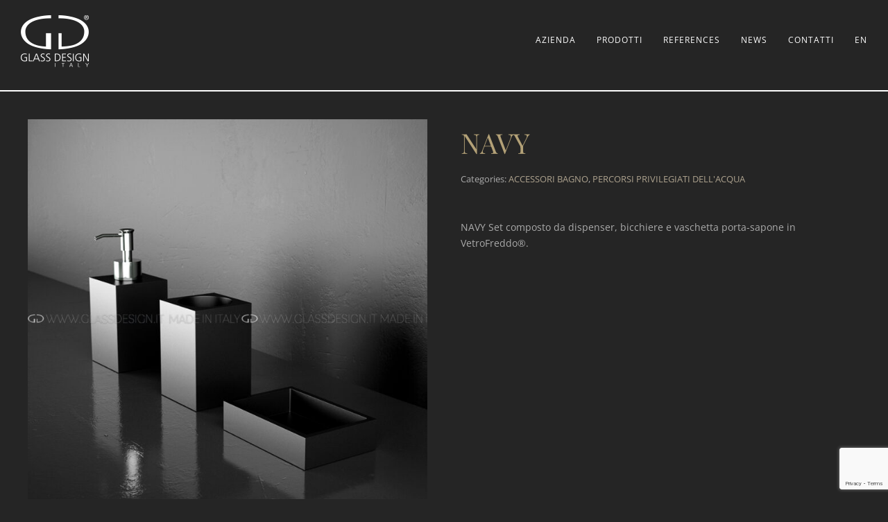

--- FILE ---
content_type: text/html; charset=UTF-8
request_url: https://www.glassdesign.it/prodotto/navy/
body_size: 22401
content:
<!DOCTYPE html>
<html class="avada-html-layout-wide avada-html-header-position-top avada-is-100-percent-template" lang="it-IT" prefix="og: http://ogp.me/ns# fb: http://ogp.me/ns/fb#">
<head>
	<meta http-equiv="X-UA-Compatible" content="IE=edge" />
	<meta http-equiv="Content-Type" content="text/html; charset=utf-8"/>
	<meta name="viewport" content="width=device-width, initial-scale=1" />
	<meta name='robots' content='index, follow, max-image-preview:large, max-snippet:-1, max-video-preview:-1' />
	<style>img:is([sizes="auto" i], [sizes^="auto," i]) { contain-intrinsic-size: 3000px 1500px }</style>
	<link rel="alternate" hreflang="it" href="https://www.glassdesign.it/prodotto/navy/" />
<link rel="alternate" hreflang="en" href="https://www.glassdesign.it/en/product/navy/" />
<link rel="alternate" hreflang="x-default" href="https://www.glassdesign.it/prodotto/navy/" />
<script id="cookie-law-info-gcm-var-js">
var _ckyGcm = {"status":true,"default_settings":[{"analytics":"denied","advertisement":"denied","functional":"denied","necessary":"granted","ad_user_data":"denied","ad_personalization":"denied","regions":"All"}],"wait_for_update":2000,"url_passthrough":false,"ads_data_redaction":false};
</script>
<script id="cookie-law-info-gcm-js" type="text/javascript" src="https://www.glassdesign.it/wp-content/plugins/cookie-law-info/lite/frontend/js/gcm.min.js"></script>
<script id="cookieyes" type="text/javascript" src="https://cdn-cookieyes.com/client_data/da4d2b113e3d98648aa68ea8/script.js"></script>
	<!-- This site is optimized with the Yoast SEO plugin v26.6 - https://yoast.com/wordpress/plugins/seo/ -->
	<title>Navy - Glass Design</title>
	<link rel="canonical" href="https://www.glassdesign.it/prodotto/navy/" />
	<meta property="og:locale" content="it_IT" />
	<meta property="og:type" content="article" />
	<meta property="og:title" content="Navy - Glass Design" />
	<meta property="og:description" content="NAVY Set composto da dispenser, bicchiere e vaschetta porta-sapone in VetroFreddo®." />
	<meta property="og:url" content="https://www.glassdesign.it/prodotto/navy/" />
	<meta property="og:site_name" content="Glass Design" />
	<meta property="article:publisher" content="https://it-it.facebook.com/Glass-Design-180990818905360/" />
	<meta property="article:modified_time" content="2023-06-27T12:24:00+00:00" />
	<meta property="og:image" content="https://www.glassdesign.it/wp-content/uploads/2017/02/Navy-2-1.jpg" />
	<meta property="og:image:width" content="1000" />
	<meta property="og:image:height" content="1000" />
	<meta property="og:image:type" content="image/jpeg" />
	<meta name="twitter:card" content="summary_large_image" />
	<script type="application/ld+json" class="yoast-schema-graph">{"@context":"https://schema.org","@graph":[{"@type":"WebPage","@id":"https://www.glassdesign.it/prodotto/navy/","url":"https://www.glassdesign.it/prodotto/navy/","name":"Navy - Glass Design","isPartOf":{"@id":"https://www.glassdesign.it/#website"},"primaryImageOfPage":{"@id":"https://www.glassdesign.it/prodotto/navy/#primaryimage"},"image":{"@id":"https://www.glassdesign.it/prodotto/navy/#primaryimage"},"thumbnailUrl":"https://www.glassdesign.it/wp-content/uploads/2017/02/Navy-2-1.jpg","datePublished":"2017-02-15T07:53:08+00:00","dateModified":"2023-06-27T12:24:00+00:00","breadcrumb":{"@id":"https://www.glassdesign.it/prodotto/navy/#breadcrumb"},"inLanguage":"it-IT","potentialAction":[{"@type":"ReadAction","target":["https://www.glassdesign.it/prodotto/navy/"]}]},{"@type":"ImageObject","inLanguage":"it-IT","@id":"https://www.glassdesign.it/prodotto/navy/#primaryimage","url":"https://www.glassdesign.it/wp-content/uploads/2017/02/Navy-2-1.jpg","contentUrl":"https://www.glassdesign.it/wp-content/uploads/2017/02/Navy-2-1.jpg","width":1000,"height":1000},{"@type":"BreadcrumbList","@id":"https://www.glassdesign.it/prodotto/navy/#breadcrumb","itemListElement":[{"@type":"ListItem","position":1,"name":"Home","item":"https://www.glassdesign.it/"},{"@type":"ListItem","position":2,"name":"Shop","item":"https://www.glassdesign.it/negozio/"},{"@type":"ListItem","position":3,"name":"Navy"}]},{"@type":"WebSite","@id":"https://www.glassdesign.it/#website","url":"https://www.glassdesign.it/","name":"Glass Design","description":"Lusso e design. La collezione di lavabi più completa.","publisher":{"@id":"https://www.glassdesign.it/#organization"},"alternateName":"Glass Design Italy","potentialAction":[{"@type":"SearchAction","target":{"@type":"EntryPoint","urlTemplate":"https://www.glassdesign.it/?s={search_term_string}"},"query-input":{"@type":"PropertyValueSpecification","valueRequired":true,"valueName":"search_term_string"}}],"inLanguage":"it-IT"},{"@type":"Organization","@id":"https://www.glassdesign.it/#organization","name":"Glass Design","url":"https://www.glassdesign.it/","logo":{"@type":"ImageObject","inLanguage":"it-IT","@id":"https://www.glassdesign.it/#/schema/logo/image/","url":"https://www.glassdesign.it/wp-content/uploads/2017/03/glassdesign_logo.png","contentUrl":"https://www.glassdesign.it/wp-content/uploads/2017/03/glassdesign_logo.png","width":95,"height":75,"caption":"Glass Design"},"image":{"@id":"https://www.glassdesign.it/#/schema/logo/image/"},"sameAs":["https://it-it.facebook.com/Glass-Design-180990818905360/"]}]}</script>
	<!-- / Yoast SEO plugin. -->


<link rel='dns-prefetch' href='//www.google.com' />
<link rel='dns-prefetch' href='//www.googletagmanager.com' />
<link rel="alternate" type="application/rss+xml" title="Glass Design &raquo; Feed" href="https://www.glassdesign.it/feed/" />
		
		
		
								
		<meta property="og:locale" content="it_IT"/>
		<meta property="og:type" content="article"/>
		<meta property="og:site_name" content="Glass Design"/>
		<meta property="og:title" content="Navy - Glass Design"/>
				<meta property="og:url" content="https://www.glassdesign.it/prodotto/navy/"/>
													<meta property="article:modified_time" content="2023-06-27T12:24:00+01:00"/>
											<meta property="og:image" content="https://www.glassdesign.it/wp-content/uploads/2017/02/Navy-2-1.jpg"/>
		<meta property="og:image:width" content="1000"/>
		<meta property="og:image:height" content="1000"/>
		<meta property="og:image:type" content="image/jpeg"/>
				<script type="text/javascript">
/* <![CDATA[ */
window._wpemojiSettings = {"baseUrl":"https:\/\/s.w.org\/images\/core\/emoji\/15.0.3\/72x72\/","ext":".png","svgUrl":"https:\/\/s.w.org\/images\/core\/emoji\/15.0.3\/svg\/","svgExt":".svg","source":{"concatemoji":"https:\/\/www.glassdesign.it\/wp-includes\/js\/wp-emoji-release.min.js?ver=6a843118e09ffaeed8dfb44c7dab9e1f"}};
/*! This file is auto-generated */
!function(i,n){var o,s,e;function c(e){try{var t={supportTests:e,timestamp:(new Date).valueOf()};sessionStorage.setItem(o,JSON.stringify(t))}catch(e){}}function p(e,t,n){e.clearRect(0,0,e.canvas.width,e.canvas.height),e.fillText(t,0,0);var t=new Uint32Array(e.getImageData(0,0,e.canvas.width,e.canvas.height).data),r=(e.clearRect(0,0,e.canvas.width,e.canvas.height),e.fillText(n,0,0),new Uint32Array(e.getImageData(0,0,e.canvas.width,e.canvas.height).data));return t.every(function(e,t){return e===r[t]})}function u(e,t,n){switch(t){case"flag":return n(e,"\ud83c\udff3\ufe0f\u200d\u26a7\ufe0f","\ud83c\udff3\ufe0f\u200b\u26a7\ufe0f")?!1:!n(e,"\ud83c\uddfa\ud83c\uddf3","\ud83c\uddfa\u200b\ud83c\uddf3")&&!n(e,"\ud83c\udff4\udb40\udc67\udb40\udc62\udb40\udc65\udb40\udc6e\udb40\udc67\udb40\udc7f","\ud83c\udff4\u200b\udb40\udc67\u200b\udb40\udc62\u200b\udb40\udc65\u200b\udb40\udc6e\u200b\udb40\udc67\u200b\udb40\udc7f");case"emoji":return!n(e,"\ud83d\udc26\u200d\u2b1b","\ud83d\udc26\u200b\u2b1b")}return!1}function f(e,t,n){var r="undefined"!=typeof WorkerGlobalScope&&self instanceof WorkerGlobalScope?new OffscreenCanvas(300,150):i.createElement("canvas"),a=r.getContext("2d",{willReadFrequently:!0}),o=(a.textBaseline="top",a.font="600 32px Arial",{});return e.forEach(function(e){o[e]=t(a,e,n)}),o}function t(e){var t=i.createElement("script");t.src=e,t.defer=!0,i.head.appendChild(t)}"undefined"!=typeof Promise&&(o="wpEmojiSettingsSupports",s=["flag","emoji"],n.supports={everything:!0,everythingExceptFlag:!0},e=new Promise(function(e){i.addEventListener("DOMContentLoaded",e,{once:!0})}),new Promise(function(t){var n=function(){try{var e=JSON.parse(sessionStorage.getItem(o));if("object"==typeof e&&"number"==typeof e.timestamp&&(new Date).valueOf()<e.timestamp+604800&&"object"==typeof e.supportTests)return e.supportTests}catch(e){}return null}();if(!n){if("undefined"!=typeof Worker&&"undefined"!=typeof OffscreenCanvas&&"undefined"!=typeof URL&&URL.createObjectURL&&"undefined"!=typeof Blob)try{var e="postMessage("+f.toString()+"("+[JSON.stringify(s),u.toString(),p.toString()].join(",")+"));",r=new Blob([e],{type:"text/javascript"}),a=new Worker(URL.createObjectURL(r),{name:"wpTestEmojiSupports"});return void(a.onmessage=function(e){c(n=e.data),a.terminate(),t(n)})}catch(e){}c(n=f(s,u,p))}t(n)}).then(function(e){for(var t in e)n.supports[t]=e[t],n.supports.everything=n.supports.everything&&n.supports[t],"flag"!==t&&(n.supports.everythingExceptFlag=n.supports.everythingExceptFlag&&n.supports[t]);n.supports.everythingExceptFlag=n.supports.everythingExceptFlag&&!n.supports.flag,n.DOMReady=!1,n.readyCallback=function(){n.DOMReady=!0}}).then(function(){return e}).then(function(){var e;n.supports.everything||(n.readyCallback(),(e=n.source||{}).concatemoji?t(e.concatemoji):e.wpemoji&&e.twemoji&&(t(e.twemoji),t(e.wpemoji)))}))}((window,document),window._wpemojiSettings);
/* ]]> */
</script>
<style id='wp-emoji-styles-inline-css' type='text/css'>

	img.wp-smiley, img.emoji {
		display: inline !important;
		border: none !important;
		box-shadow: none !important;
		height: 1em !important;
		width: 1em !important;
		margin: 0 0.07em !important;
		vertical-align: -0.1em !important;
		background: none !important;
		padding: 0 !important;
	}
</style>
<link rel='stylesheet' id='wp-block-library-css' href='https://www.glassdesign.it/wp-includes/css/dist/block-library/style.min.css?ver=6a843118e09ffaeed8dfb44c7dab9e1f' type='text/css' media='all' />
<style id='wp-block-library-theme-inline-css' type='text/css'>
.wp-block-audio :where(figcaption){color:#555;font-size:13px;text-align:center}.is-dark-theme .wp-block-audio :where(figcaption){color:#ffffffa6}.wp-block-audio{margin:0 0 1em}.wp-block-code{border:1px solid #ccc;border-radius:4px;font-family:Menlo,Consolas,monaco,monospace;padding:.8em 1em}.wp-block-embed :where(figcaption){color:#555;font-size:13px;text-align:center}.is-dark-theme .wp-block-embed :where(figcaption){color:#ffffffa6}.wp-block-embed{margin:0 0 1em}.blocks-gallery-caption{color:#555;font-size:13px;text-align:center}.is-dark-theme .blocks-gallery-caption{color:#ffffffa6}:root :where(.wp-block-image figcaption){color:#555;font-size:13px;text-align:center}.is-dark-theme :root :where(.wp-block-image figcaption){color:#ffffffa6}.wp-block-image{margin:0 0 1em}.wp-block-pullquote{border-bottom:4px solid;border-top:4px solid;color:currentColor;margin-bottom:1.75em}.wp-block-pullquote cite,.wp-block-pullquote footer,.wp-block-pullquote__citation{color:currentColor;font-size:.8125em;font-style:normal;text-transform:uppercase}.wp-block-quote{border-left:.25em solid;margin:0 0 1.75em;padding-left:1em}.wp-block-quote cite,.wp-block-quote footer{color:currentColor;font-size:.8125em;font-style:normal;position:relative}.wp-block-quote:where(.has-text-align-right){border-left:none;border-right:.25em solid;padding-left:0;padding-right:1em}.wp-block-quote:where(.has-text-align-center){border:none;padding-left:0}.wp-block-quote.is-large,.wp-block-quote.is-style-large,.wp-block-quote:where(.is-style-plain){border:none}.wp-block-search .wp-block-search__label{font-weight:700}.wp-block-search__button{border:1px solid #ccc;padding:.375em .625em}:where(.wp-block-group.has-background){padding:1.25em 2.375em}.wp-block-separator.has-css-opacity{opacity:.4}.wp-block-separator{border:none;border-bottom:2px solid;margin-left:auto;margin-right:auto}.wp-block-separator.has-alpha-channel-opacity{opacity:1}.wp-block-separator:not(.is-style-wide):not(.is-style-dots){width:100px}.wp-block-separator.has-background:not(.is-style-dots){border-bottom:none;height:1px}.wp-block-separator.has-background:not(.is-style-wide):not(.is-style-dots){height:2px}.wp-block-table{margin:0 0 1em}.wp-block-table td,.wp-block-table th{word-break:normal}.wp-block-table :where(figcaption){color:#555;font-size:13px;text-align:center}.is-dark-theme .wp-block-table :where(figcaption){color:#ffffffa6}.wp-block-video :where(figcaption){color:#555;font-size:13px;text-align:center}.is-dark-theme .wp-block-video :where(figcaption){color:#ffffffa6}.wp-block-video{margin:0 0 1em}:root :where(.wp-block-template-part.has-background){margin-bottom:0;margin-top:0;padding:1.25em 2.375em}
</style>
<style id='classic-theme-styles-inline-css' type='text/css'>
/*! This file is auto-generated */
.wp-block-button__link{color:#fff;background-color:#32373c;border-radius:9999px;box-shadow:none;text-decoration:none;padding:calc(.667em + 2px) calc(1.333em + 2px);font-size:1.125em}.wp-block-file__button{background:#32373c;color:#fff;text-decoration:none}
</style>
<style id='global-styles-inline-css' type='text/css'>
:root{--wp--preset--aspect-ratio--square: 1;--wp--preset--aspect-ratio--4-3: 4/3;--wp--preset--aspect-ratio--3-4: 3/4;--wp--preset--aspect-ratio--3-2: 3/2;--wp--preset--aspect-ratio--2-3: 2/3;--wp--preset--aspect-ratio--16-9: 16/9;--wp--preset--aspect-ratio--9-16: 9/16;--wp--preset--color--black: #000000;--wp--preset--color--cyan-bluish-gray: #abb8c3;--wp--preset--color--white: #ffffff;--wp--preset--color--pale-pink: #f78da7;--wp--preset--color--vivid-red: #cf2e2e;--wp--preset--color--luminous-vivid-orange: #ff6900;--wp--preset--color--luminous-vivid-amber: #fcb900;--wp--preset--color--light-green-cyan: #7bdcb5;--wp--preset--color--vivid-green-cyan: #00d084;--wp--preset--color--pale-cyan-blue: #8ed1fc;--wp--preset--color--vivid-cyan-blue: #0693e3;--wp--preset--color--vivid-purple: #9b51e0;--wp--preset--color--awb-color-1: #ffffff;--wp--preset--color--awb-color-2: #aaaaaa;--wp--preset--color--awb-color-3: #ada28e;--wp--preset--color--awb-color-4: #b3a177;--wp--preset--color--awb-color-5: #777777;--wp--preset--color--awb-color-6: #252525;--wp--preset--color--awb-color-7: #1f1f1f;--wp--preset--color--awb-color-8: #000000;--wp--preset--gradient--vivid-cyan-blue-to-vivid-purple: linear-gradient(135deg,rgba(6,147,227,1) 0%,rgb(155,81,224) 100%);--wp--preset--gradient--light-green-cyan-to-vivid-green-cyan: linear-gradient(135deg,rgb(122,220,180) 0%,rgb(0,208,130) 100%);--wp--preset--gradient--luminous-vivid-amber-to-luminous-vivid-orange: linear-gradient(135deg,rgba(252,185,0,1) 0%,rgba(255,105,0,1) 100%);--wp--preset--gradient--luminous-vivid-orange-to-vivid-red: linear-gradient(135deg,rgba(255,105,0,1) 0%,rgb(207,46,46) 100%);--wp--preset--gradient--very-light-gray-to-cyan-bluish-gray: linear-gradient(135deg,rgb(238,238,238) 0%,rgb(169,184,195) 100%);--wp--preset--gradient--cool-to-warm-spectrum: linear-gradient(135deg,rgb(74,234,220) 0%,rgb(151,120,209) 20%,rgb(207,42,186) 40%,rgb(238,44,130) 60%,rgb(251,105,98) 80%,rgb(254,248,76) 100%);--wp--preset--gradient--blush-light-purple: linear-gradient(135deg,rgb(255,206,236) 0%,rgb(152,150,240) 100%);--wp--preset--gradient--blush-bordeaux: linear-gradient(135deg,rgb(254,205,165) 0%,rgb(254,45,45) 50%,rgb(107,0,62) 100%);--wp--preset--gradient--luminous-dusk: linear-gradient(135deg,rgb(255,203,112) 0%,rgb(199,81,192) 50%,rgb(65,88,208) 100%);--wp--preset--gradient--pale-ocean: linear-gradient(135deg,rgb(255,245,203) 0%,rgb(182,227,212) 50%,rgb(51,167,181) 100%);--wp--preset--gradient--electric-grass: linear-gradient(135deg,rgb(202,248,128) 0%,rgb(113,206,126) 100%);--wp--preset--gradient--midnight: linear-gradient(135deg,rgb(2,3,129) 0%,rgb(40,116,252) 100%);--wp--preset--font-size--small: 10.5px;--wp--preset--font-size--medium: 20px;--wp--preset--font-size--large: 21px;--wp--preset--font-size--x-large: 42px;--wp--preset--font-size--normal: 14px;--wp--preset--font-size--xlarge: 28px;--wp--preset--font-size--huge: 42px;--wp--preset--font-family--inter: "Inter", sans-serif;--wp--preset--font-family--cardo: Cardo;--wp--preset--spacing--20: 0.44rem;--wp--preset--spacing--30: 0.67rem;--wp--preset--spacing--40: 1rem;--wp--preset--spacing--50: 1.5rem;--wp--preset--spacing--60: 2.25rem;--wp--preset--spacing--70: 3.38rem;--wp--preset--spacing--80: 5.06rem;--wp--preset--shadow--natural: 6px 6px 9px rgba(0, 0, 0, 0.2);--wp--preset--shadow--deep: 12px 12px 50px rgba(0, 0, 0, 0.4);--wp--preset--shadow--sharp: 6px 6px 0px rgba(0, 0, 0, 0.2);--wp--preset--shadow--outlined: 6px 6px 0px -3px rgba(255, 255, 255, 1), 6px 6px rgba(0, 0, 0, 1);--wp--preset--shadow--crisp: 6px 6px 0px rgba(0, 0, 0, 1);}:where(.is-layout-flex){gap: 0.5em;}:where(.is-layout-grid){gap: 0.5em;}body .is-layout-flex{display: flex;}.is-layout-flex{flex-wrap: wrap;align-items: center;}.is-layout-flex > :is(*, div){margin: 0;}body .is-layout-grid{display: grid;}.is-layout-grid > :is(*, div){margin: 0;}:where(.wp-block-columns.is-layout-flex){gap: 2em;}:where(.wp-block-columns.is-layout-grid){gap: 2em;}:where(.wp-block-post-template.is-layout-flex){gap: 1.25em;}:where(.wp-block-post-template.is-layout-grid){gap: 1.25em;}.has-black-color{color: var(--wp--preset--color--black) !important;}.has-cyan-bluish-gray-color{color: var(--wp--preset--color--cyan-bluish-gray) !important;}.has-white-color{color: var(--wp--preset--color--white) !important;}.has-pale-pink-color{color: var(--wp--preset--color--pale-pink) !important;}.has-vivid-red-color{color: var(--wp--preset--color--vivid-red) !important;}.has-luminous-vivid-orange-color{color: var(--wp--preset--color--luminous-vivid-orange) !important;}.has-luminous-vivid-amber-color{color: var(--wp--preset--color--luminous-vivid-amber) !important;}.has-light-green-cyan-color{color: var(--wp--preset--color--light-green-cyan) !important;}.has-vivid-green-cyan-color{color: var(--wp--preset--color--vivid-green-cyan) !important;}.has-pale-cyan-blue-color{color: var(--wp--preset--color--pale-cyan-blue) !important;}.has-vivid-cyan-blue-color{color: var(--wp--preset--color--vivid-cyan-blue) !important;}.has-vivid-purple-color{color: var(--wp--preset--color--vivid-purple) !important;}.has-black-background-color{background-color: var(--wp--preset--color--black) !important;}.has-cyan-bluish-gray-background-color{background-color: var(--wp--preset--color--cyan-bluish-gray) !important;}.has-white-background-color{background-color: var(--wp--preset--color--white) !important;}.has-pale-pink-background-color{background-color: var(--wp--preset--color--pale-pink) !important;}.has-vivid-red-background-color{background-color: var(--wp--preset--color--vivid-red) !important;}.has-luminous-vivid-orange-background-color{background-color: var(--wp--preset--color--luminous-vivid-orange) !important;}.has-luminous-vivid-amber-background-color{background-color: var(--wp--preset--color--luminous-vivid-amber) !important;}.has-light-green-cyan-background-color{background-color: var(--wp--preset--color--light-green-cyan) !important;}.has-vivid-green-cyan-background-color{background-color: var(--wp--preset--color--vivid-green-cyan) !important;}.has-pale-cyan-blue-background-color{background-color: var(--wp--preset--color--pale-cyan-blue) !important;}.has-vivid-cyan-blue-background-color{background-color: var(--wp--preset--color--vivid-cyan-blue) !important;}.has-vivid-purple-background-color{background-color: var(--wp--preset--color--vivid-purple) !important;}.has-black-border-color{border-color: var(--wp--preset--color--black) !important;}.has-cyan-bluish-gray-border-color{border-color: var(--wp--preset--color--cyan-bluish-gray) !important;}.has-white-border-color{border-color: var(--wp--preset--color--white) !important;}.has-pale-pink-border-color{border-color: var(--wp--preset--color--pale-pink) !important;}.has-vivid-red-border-color{border-color: var(--wp--preset--color--vivid-red) !important;}.has-luminous-vivid-orange-border-color{border-color: var(--wp--preset--color--luminous-vivid-orange) !important;}.has-luminous-vivid-amber-border-color{border-color: var(--wp--preset--color--luminous-vivid-amber) !important;}.has-light-green-cyan-border-color{border-color: var(--wp--preset--color--light-green-cyan) !important;}.has-vivid-green-cyan-border-color{border-color: var(--wp--preset--color--vivid-green-cyan) !important;}.has-pale-cyan-blue-border-color{border-color: var(--wp--preset--color--pale-cyan-blue) !important;}.has-vivid-cyan-blue-border-color{border-color: var(--wp--preset--color--vivid-cyan-blue) !important;}.has-vivid-purple-border-color{border-color: var(--wp--preset--color--vivid-purple) !important;}.has-vivid-cyan-blue-to-vivid-purple-gradient-background{background: var(--wp--preset--gradient--vivid-cyan-blue-to-vivid-purple) !important;}.has-light-green-cyan-to-vivid-green-cyan-gradient-background{background: var(--wp--preset--gradient--light-green-cyan-to-vivid-green-cyan) !important;}.has-luminous-vivid-amber-to-luminous-vivid-orange-gradient-background{background: var(--wp--preset--gradient--luminous-vivid-amber-to-luminous-vivid-orange) !important;}.has-luminous-vivid-orange-to-vivid-red-gradient-background{background: var(--wp--preset--gradient--luminous-vivid-orange-to-vivid-red) !important;}.has-very-light-gray-to-cyan-bluish-gray-gradient-background{background: var(--wp--preset--gradient--very-light-gray-to-cyan-bluish-gray) !important;}.has-cool-to-warm-spectrum-gradient-background{background: var(--wp--preset--gradient--cool-to-warm-spectrum) !important;}.has-blush-light-purple-gradient-background{background: var(--wp--preset--gradient--blush-light-purple) !important;}.has-blush-bordeaux-gradient-background{background: var(--wp--preset--gradient--blush-bordeaux) !important;}.has-luminous-dusk-gradient-background{background: var(--wp--preset--gradient--luminous-dusk) !important;}.has-pale-ocean-gradient-background{background: var(--wp--preset--gradient--pale-ocean) !important;}.has-electric-grass-gradient-background{background: var(--wp--preset--gradient--electric-grass) !important;}.has-midnight-gradient-background{background: var(--wp--preset--gradient--midnight) !important;}.has-small-font-size{font-size: var(--wp--preset--font-size--small) !important;}.has-medium-font-size{font-size: var(--wp--preset--font-size--medium) !important;}.has-large-font-size{font-size: var(--wp--preset--font-size--large) !important;}.has-x-large-font-size{font-size: var(--wp--preset--font-size--x-large) !important;}
:where(.wp-block-post-template.is-layout-flex){gap: 1.25em;}:where(.wp-block-post-template.is-layout-grid){gap: 1.25em;}
:where(.wp-block-columns.is-layout-flex){gap: 2em;}:where(.wp-block-columns.is-layout-grid){gap: 2em;}
:root :where(.wp-block-pullquote){font-size: 1.5em;line-height: 1.6;}
</style>
<link rel='stylesheet' id='wpml-blocks-css' href='https://www.glassdesign.it/wp-content/plugins/sitepress-multilingual-cms/dist/css/blocks/styles.css?ver=4.6.15' type='text/css' media='all' />
<link rel='stylesheet' id='contact-form-7-css' href='https://www.glassdesign.it/wp-content/plugins/contact-form-7/includes/css/styles.css?ver=6.0.4' type='text/css' media='all' />
<link rel='stylesheet' id='wpdm-fonticon-css' href='https://www.glassdesign.it/wp-content/plugins/download-manager/assets/wpdm-iconfont/css/wpdm-icons.css?ver=6a843118e09ffaeed8dfb44c7dab9e1f' type='text/css' media='all' />
<link rel='stylesheet' id='wpdm-front-css' href='https://www.glassdesign.it/wp-content/plugins/download-manager/assets/css/front.min.css?ver=6a843118e09ffaeed8dfb44c7dab9e1f' type='text/css' media='all' />
<link rel='stylesheet' id='woof-css' href='https://www.glassdesign.it/wp-content/plugins/woocommerce-products-filter/css/front.css?ver=6a843118e09ffaeed8dfb44c7dab9e1f' type='text/css' media='all' />
<link rel='stylesheet' id='chosen-drop-down-css' href='https://www.glassdesign.it/wp-content/plugins/woocommerce-products-filter/js/chosen/chosen.min.css?ver=6a843118e09ffaeed8dfb44c7dab9e1f' type='text/css' media='all' />
<link rel='stylesheet' id='icheck-jquery-color-css' href='https://www.glassdesign.it/wp-content/plugins/woocommerce-products-filter/js/icheck/skins/minimal/minimal.css?ver=6a843118e09ffaeed8dfb44c7dab9e1f' type='text/css' media='all' />
<link rel='stylesheet' id='woof_color_html_items-css' href='https://www.glassdesign.it/wp-content/plugins/woocommerce-products-filter/ext/color/css/html_types/color.css?ver=6a843118e09ffaeed8dfb44c7dab9e1f' type='text/css' media='all' />
<link rel='stylesheet' id='photoswipe-css' href='https://www.glassdesign.it/wp-content/plugins/woocommerce/assets/css/photoswipe/photoswipe.min.css?ver=9.7.1' type='text/css' media='all' />
<link rel='stylesheet' id='photoswipe-default-skin-css' href='https://www.glassdesign.it/wp-content/plugins/woocommerce/assets/css/photoswipe/default-skin/default-skin.min.css?ver=9.7.1' type='text/css' media='all' />
<style id='woocommerce-inline-inline-css' type='text/css'>
.woocommerce form .form-row .required { visibility: visible; }
</style>
<link rel='stylesheet' id='aws-style-css' href='https://www.glassdesign.it/wp-content/plugins/advanced-woo-search/assets/css/common.min.css?ver=3.28' type='text/css' media='all' />
<link rel='stylesheet' id='wpml-legacy-horizontal-list-0-css' href='https://www.glassdesign.it/wp-content/plugins/sitepress-multilingual-cms/templates/language-switchers/legacy-list-horizontal/style.min.css?ver=1' type='text/css' media='all' />
<link rel='stylesheet' id='wpml-menu-item-0-css' href='https://www.glassdesign.it/wp-content/plugins/sitepress-multilingual-cms/templates/language-switchers/menu-item/style.min.css?ver=1' type='text/css' media='all' />
<link rel='stylesheet' id='brands-styles-css' href='https://www.glassdesign.it/wp-content/plugins/woocommerce/assets/css/brands.css?ver=9.7.1' type='text/css' media='all' />
<link rel='stylesheet' id='fusion-dynamic-css-css' href='https://www.glassdesign.it/wp-content/uploads/fusion-styles/10bf407d74886c13e97373ea9389bf36.min.css?ver=3.11.13' type='text/css' media='all' />
<script type="text/javascript" src="https://www.glassdesign.it/wp-includes/js/jquery/jquery.min.js?ver=3.7.1" id="jquery-core-js"></script>
<script type="text/javascript" src="https://www.glassdesign.it/wp-includes/js/jquery/jquery-migrate.min.js?ver=3.4.1" id="jquery-migrate-js"></script>
<script type="text/javascript" src="https://www.glassdesign.it/wp-content/plugins/download-manager/assets/js/wpdm.min.js?ver=6a843118e09ffaeed8dfb44c7dab9e1f" id="wpdm-frontend-js-js"></script>
<script type="text/javascript" id="wpdm-frontjs-js-extra">
/* <![CDATA[ */
var wpdm_url = {"home":"https:\/\/www.glassdesign.it\/","site":"https:\/\/www.glassdesign.it\/","ajax":"https:\/\/www.glassdesign.it\/wp-admin\/admin-ajax.php"};
var wpdm_js = {"spinner":"<i class=\"wpdm-icon wpdm-sun wpdm-spin\"><\/i>","client_id":"4213cf0627b6e4fd45a66f3451dff48f"};
var wpdm_strings = {"pass_var":"Password verificata!","pass_var_q":"Fai clic sul seguente pulsante per avviare il download.","start_dl":"Avvia download"};
/* ]]> */
</script>
<script type="text/javascript" src="https://www.glassdesign.it/wp-content/plugins/download-manager/assets/js/front.min.js?ver=3.3.08" id="wpdm-frontjs-js"></script>
<script type="text/javascript" src="https://www.glassdesign.it/wp-content/plugins/woocommerce/assets/js/zoom/jquery.zoom.min.js?ver=1.7.21-wc.9.7.1" id="zoom-js" defer="defer" data-wp-strategy="defer"></script>
<script type="text/javascript" src="https://www.glassdesign.it/wp-content/plugins/woocommerce/assets/js/photoswipe/photoswipe.min.js?ver=4.1.1-wc.9.7.1" id="photoswipe-js" defer="defer" data-wp-strategy="defer"></script>
<script type="text/javascript" src="https://www.glassdesign.it/wp-content/plugins/woocommerce/assets/js/photoswipe/photoswipe-ui-default.min.js?ver=4.1.1-wc.9.7.1" id="photoswipe-ui-default-js" defer="defer" data-wp-strategy="defer"></script>
<script type="text/javascript" id="wc-single-product-js-extra">
/* <![CDATA[ */
var wc_single_product_params = {"i18n_required_rating_text":"Seleziona una valutazione","i18n_rating_options":["1 stella su 5","2 stelle su 5","3 stelle su 5","4 stelle su 5","5 stelle su 5"],"i18n_product_gallery_trigger_text":"Visualizza la galleria di immagini a schermo intero","review_rating_required":"yes","flexslider":{"rtl":false,"animation":"slide","smoothHeight":true,"directionNav":true,"controlNav":"thumbnails","slideshow":false,"animationSpeed":500,"animationLoop":true,"allowOneSlide":false,"prevText":"<i class=\"awb-icon-angle-left\"><\/i>","nextText":"<i class=\"awb-icon-angle-right\"><\/i>"},"zoom_enabled":"1","zoom_options":[],"photoswipe_enabled":"1","photoswipe_options":{"shareEl":false,"closeOnScroll":false,"history":false,"hideAnimationDuration":0,"showAnimationDuration":0},"flexslider_enabled":"1"};
/* ]]> */
</script>
<script type="text/javascript" src="https://www.glassdesign.it/wp-content/plugins/woocommerce/assets/js/frontend/single-product.min.js?ver=9.7.1" id="wc-single-product-js" defer="defer" data-wp-strategy="defer"></script>
<script type="text/javascript" src="https://www.glassdesign.it/wp-content/plugins/woocommerce/assets/js/jquery-blockui/jquery.blockUI.min.js?ver=2.7.0-wc.9.7.1" id="jquery-blockui-js" data-wp-strategy="defer"></script>
<script type="text/javascript" src="https://www.glassdesign.it/wp-content/plugins/woocommerce/assets/js/js-cookie/js.cookie.min.js?ver=2.1.4-wc.9.7.1" id="js-cookie-js" data-wp-strategy="defer"></script>

<!-- Snippet del tag Google (gtag.js) aggiunto da Site Kit -->

<!-- Snippet Google Analytics aggiunto da Site Kit -->
<script type="text/javascript" src="https://www.googletagmanager.com/gtag/js?id=GT-578PWWK" id="google_gtagjs-js" async></script>
<script type="text/javascript" id="google_gtagjs-js-after">
/* <![CDATA[ */
window.dataLayer = window.dataLayer || [];function gtag(){dataLayer.push(arguments);}
gtag("set","linker",{"domains":["www.glassdesign.it"]});
gtag("js", new Date());
gtag("set", "developer_id.dZTNiMT", true);
gtag("config", "GT-578PWWK");
 window._googlesitekit = window._googlesitekit || {}; window._googlesitekit.throttledEvents = []; window._googlesitekit.gtagEvent = (name, data) => { var key = JSON.stringify( { name, data } ); if ( !! window._googlesitekit.throttledEvents[ key ] ) { return; } window._googlesitekit.throttledEvents[ key ] = true; setTimeout( () => { delete window._googlesitekit.throttledEvents[ key ]; }, 5 ); gtag( "event", name, { ...data, event_source: "site-kit" } ); } 
/* ]]> */
</script>

<!-- Snippet del tag Google (gtag.js) finale aggiunto da Site Kit -->
<link rel="https://api.w.org/" href="https://www.glassdesign.it/wp-json/" /><link rel="alternate" title="JSON" type="application/json" href="https://www.glassdesign.it/wp-json/wp/v2/product/5990" /><link rel="EditURI" type="application/rsd+xml" title="RSD" href="https://www.glassdesign.it/xmlrpc.php?rsd" />

<link rel='shortlink' href='https://www.glassdesign.it/?p=5990' />
<link rel="alternate" title="oEmbed (JSON)" type="application/json+oembed" href="https://www.glassdesign.it/wp-json/oembed/1.0/embed?url=https%3A%2F%2Fwww.glassdesign.it%2Fprodotto%2Fnavy%2F" />
<link rel="alternate" title="oEmbed (XML)" type="text/xml+oembed" href="https://www.glassdesign.it/wp-json/oembed/1.0/embed?url=https%3A%2F%2Fwww.glassdesign.it%2Fprodotto%2Fnavy%2F&#038;format=xml" />
<meta name="generator" content="WPML ver:4.6.15 stt:1,27;" />
<meta name="generator" content="Site Kit by Google 1.147.0" /><link rel="preload" href="https://www.glassdesign.it/wp-content/themes/Avada/includes/lib/assets/fonts/icomoon/awb-icons.woff" as="font" type="font/woff" crossorigin><link rel="preload" href="//www.glassdesign.it/wp-content/themes/Avada/includes/lib/assets/fonts/fontawesome/webfonts/fa-brands-400.woff2" as="font" type="font/woff2" crossorigin><link rel="preload" href="//www.glassdesign.it/wp-content/themes/Avada/includes/lib/assets/fonts/fontawesome/webfonts/fa-regular-400.woff2" as="font" type="font/woff2" crossorigin><link rel="preload" href="//www.glassdesign.it/wp-content/themes/Avada/includes/lib/assets/fonts/fontawesome/webfonts/fa-solid-900.woff2" as="font" type="font/woff2" crossorigin><style type="text/css" id="css-fb-visibility">@media screen and (max-width: 640px){.fusion-no-small-visibility{display:none !important;}body .sm-text-align-center{text-align:center !important;}body .sm-text-align-left{text-align:left !important;}body .sm-text-align-right{text-align:right !important;}body .sm-flex-align-center{justify-content:center !important;}body .sm-flex-align-flex-start{justify-content:flex-start !important;}body .sm-flex-align-flex-end{justify-content:flex-end !important;}body .sm-mx-auto{margin-left:auto !important;margin-right:auto !important;}body .sm-ml-auto{margin-left:auto !important;}body .sm-mr-auto{margin-right:auto !important;}body .fusion-absolute-position-small{position:absolute;top:auto;width:100%;}.awb-sticky.awb-sticky-small{ position: sticky; top: var(--awb-sticky-offset,0); }}@media screen and (min-width: 641px) and (max-width: 1024px){.fusion-no-medium-visibility{display:none !important;}body .md-text-align-center{text-align:center !important;}body .md-text-align-left{text-align:left !important;}body .md-text-align-right{text-align:right !important;}body .md-flex-align-center{justify-content:center !important;}body .md-flex-align-flex-start{justify-content:flex-start !important;}body .md-flex-align-flex-end{justify-content:flex-end !important;}body .md-mx-auto{margin-left:auto !important;margin-right:auto !important;}body .md-ml-auto{margin-left:auto !important;}body .md-mr-auto{margin-right:auto !important;}body .fusion-absolute-position-medium{position:absolute;top:auto;width:100%;}.awb-sticky.awb-sticky-medium{ position: sticky; top: var(--awb-sticky-offset,0); }}@media screen and (min-width: 1025px){.fusion-no-large-visibility{display:none !important;}body .lg-text-align-center{text-align:center !important;}body .lg-text-align-left{text-align:left !important;}body .lg-text-align-right{text-align:right !important;}body .lg-flex-align-center{justify-content:center !important;}body .lg-flex-align-flex-start{justify-content:flex-start !important;}body .lg-flex-align-flex-end{justify-content:flex-end !important;}body .lg-mx-auto{margin-left:auto !important;margin-right:auto !important;}body .lg-ml-auto{margin-left:auto !important;}body .lg-mr-auto{margin-right:auto !important;}body .fusion-absolute-position-large{position:absolute;top:auto;width:100%;}.awb-sticky.awb-sticky-large{ position: sticky; top: var(--awb-sticky-offset,0); }}</style>	<noscript><style>.woocommerce-product-gallery{ opacity: 1 !important; }</style></noscript>
	<style class='wp-fonts-local' type='text/css'>
@font-face{font-family:Inter;font-style:normal;font-weight:300 900;font-display:fallback;src:url('https://www.glassdesign.it/wp-content/plugins/woocommerce/assets/fonts/Inter-VariableFont_slnt,wght.woff2') format('woff2');font-stretch:normal;}
@font-face{font-family:Cardo;font-style:normal;font-weight:400;font-display:fallback;src:url('https://www.glassdesign.it/wp-content/plugins/woocommerce/assets/fonts/cardo_normal_400.woff2') format('woff2');}
</style>
<link rel="icon" href="https://www.glassdesign.it/wp-content/uploads/2017/05/favicon.png" sizes="32x32" />
<link rel="icon" href="https://www.glassdesign.it/wp-content/uploads/2017/05/favicon.png" sizes="192x192" />
<link rel="apple-touch-icon" href="https://www.glassdesign.it/wp-content/uploads/2017/05/favicon.png" />
<meta name="msapplication-TileImage" content="https://www.glassdesign.it/wp-content/uploads/2017/05/favicon.png" />
	<style type="text/css">
		</style>
	

        <script type="text/javascript">

            var woof_ajaxurl = "https://www.glassdesign.it/wp-admin/admin-ajax.php";

            var woof_lang = {
                'orderby': "ordina per",
                'perpage': "per pagina",
                'pricerange': "intervallo dei prezzi",
                'menu_order': "ordinamento menu",
                'popularity': "popolarità",
                'rating': "valutazione",
                'price': "prezzo dal basso ad alto",
                'price-desc': "prezzo da alto al basso"
            };

            if (typeof woof_lang_custom == 'undefined') {
                var woof_lang_custom = {};//!!important
            }

            //***

            var woof_is_mobile = 0;
        
            var woof_is_permalink =1;

            var woof_shop_page = "";
        
            var woof_really_curr_tax = {};

            var woof_show_price_search_button = 0;
        
            var swoof_search_slug = "swoof";

        
            var icheck_skin = {};
                                    icheck_skin.skin = "minimal";
                icheck_skin.color = "minimal";
        
            var is_woof_use_chosen =1;

            var woof_current_page_link = location.protocol + '//' + location.host + location.pathname;
            //***lets remove pagination from woof_current_page_link
            woof_current_page_link = woof_current_page_link.replace(/\page\/[0-9]+/, "");
                            woof_current_page_link = "https://www.glassdesign.it/negozio/";
                            var woof_link = 'https://www.glassdesign.it/wp-content/plugins/woocommerce-products-filter/';

            var woof_current_values = '[]';
            //+++
            var woof_lang_loading = "Caricamento …";

        
            var woof_lang_show_products_filter = "mostra il filtro prodotti";
            var woof_lang_hide_products_filter = "nascondi il filtro prodotti";
            var woof_lang_pricerange = "intervallo dei prezzi";

            //+++

            var woof_use_beauty_scroll =0;
            //+++
            var woof_autosubmit =1;
            var woof_ajaxurl = "https://www.glassdesign.it/wp-admin/admin-ajax.php";
            var woof_submit_link = "";
            var woof_is_ajax = 0;
            var woof_ajax_redraw = 0;
            var woof_ajax_page_num =1;
            var woof_ajax_first_done = false;
            var woof_checkboxes_slide_flag = true;


            //toggles
            var woof_toggle_type = "text";

            var woof_toggle_closed_text = "-";
            var woof_toggle_opened_text = "+";

            var woof_toggle_closed_image = "https://www.glassdesign.it/wp-content/plugins/woocommerce-products-filter/img/plus3.png";
            var woof_toggle_opened_image = "https://www.glassdesign.it/wp-content/plugins/woocommerce-products-filter/img/minus3.png";


            //indexes which can be displayed in red buttons panel
                    var woof_accept_array = ["min_price", "orderby", "perpage", ,"product_brand","product_visibility","product_cat","product_tag","pa_color","pa_dimensione","pa_materiale","translation_priority"];

        

            var woof_overlay_skin = "default";
            jQuery(function () {
                woof_current_values = jQuery.parseJSON(woof_current_values);
                if (woof_current_values.length == 0) {
                    woof_current_values = {};
                }

            });
            //***
            //for extensions

            var woof_ext_init_functions = null;
                        woof_ext_init_functions = '{"color":"woof_init_colors"}';
        

            //***
            function woof_js_after_ajax_done() {
                jQuery(document).trigger('woof_ajax_done');
                    }
        </script>
        		<script type="text/javascript">
			var doc = document.documentElement;
			doc.setAttribute( 'data-useragent', navigator.userAgent );
		</script>
		<meta name="generator" content="WordPress Download Manager 3.3.08" />
                <style>
        /* WPDM Link Template Styles */        </style>
                <style>

            :root {
                --color-primary: #6c757d;
                --color-primary-rgb: 108, 117, 125;
                --color-primary-hover: #6c757d;
                --color-primary-active: #6c757d;
                --color-secondary: #6c757d;
                --color-secondary-rgb: 108, 117, 125;
                --color-secondary-hover: #6c757d;
                --color-secondary-active: #6c757d;
                --color-success: #018e11;
                --color-success-rgb: 1, 142, 17;
                --color-success-hover: #0aad01;
                --color-success-active: #0c8c01;
                --color-info: #6c757d;
                --color-info-rgb: 108, 117, 125;
                --color-info-hover: #b3a177;
                --color-info-active: #b3a177;
                --color-warning: #FFB236;
                --color-warning-rgb: 255, 178, 54;
                --color-warning-hover: #FFB236;
                --color-warning-active: #FFB236;
                --color-danger: #ff5062;
                --color-danger-rgb: 255, 80, 98;
                --color-danger-hover: #ff5062;
                --color-danger-active: #ff5062;
                --color-green: #30b570;
                --color-blue: #0073ff;
                --color-purple: #8557D3;
                --color-red: #ff5062;
                --color-muted: rgba(69, 89, 122, 0.6);
                --wpdm-font: "Playfair Display", -apple-system, BlinkMacSystemFont, "Segoe UI", Roboto, Helvetica, Arial, sans-serif, "Apple Color Emoji", "Segoe UI Emoji", "Segoe UI Symbol";
            }

            .wpdm-download-link.btn.btn-secondary.btn-xs {
                border-radius: 4px;
            }


        </style>
        
	</head>

<body class="product-template-default single single-product postid-5990 theme-Avada woocommerce woocommerce-page woocommerce-no-js awb-no-sidebars fusion-image-hovers fusion-pagination-sizing fusion-button_type-flat fusion-button_span-no fusion-button_gradient-linear avada-image-rollover-circle-yes avada-image-rollover-yes avada-image-rollover-direction-left fusion-body ltr fusion-sticky-header no-tablet-sticky-header no-mobile-sticky-header no-mobile-slidingbar no-mobile-totop avada-has-rev-slider-styles fusion-disable-outline fusion-sub-menu-fade mobile-logo-pos-left layout-wide-mode avada-has-boxed-modal-shadow-none layout-scroll-offset-full avada-has-zero-margin-offset-top fusion-top-header menu-text-align-center fusion-woo-product-design-classic fusion-woo-shop-page-columns-4 fusion-woo-related-columns-4 fusion-woo-archive-page-columns-3 avada-has-woo-gallery-disabled woo-sale-badge-circle woo-outofstock-badge-top_bar mobile-menu-design-classic fusion-show-pagination-text fusion-header-layout-v3 avada-responsive avada-footer-fx-none avada-menu-highlight-style-bar fusion-search-form-clean fusion-main-menu-search-overlay fusion-avatar-circle avada-dropdown-styles avada-blog-layout-large avada-blog-archive-layout-large avada-header-shadow-no avada-menu-icon-position-left avada-has-megamenu-shadow avada-has-mobile-menu-search avada-has-main-nav-search-icon avada-has-breadcrumb-mobile-hidden avada-has-titlebar-hide avada-header-border-color-full-transparent avada-has-pagination-width_height avada-flyout-menu-direction-fade avada-ec-views-v1" data-awb-post-id="5990">
		<a class="skip-link screen-reader-text" href="#content">Skip to content</a>

	<div id="boxed-wrapper">
		
		<div id="wrapper" class="fusion-wrapper">
			<div id="home" style="position:relative;top:-1px;"></div>
												<div class="fusion-tb-header"><div class="fusion-fullwidth fullwidth-box fusion-builder-row-1 fusion-flex-container hundred-percent-fullwidth non-hundred-percent-height-scrolling fusion-animated fusion-sticky-container fusion-custom-z-index fusion-absolute-container fusion-absolute-position-large" style="--link_hover_color: var(--awb-color1);--link_color: var(--awb-color7);--awb-border-sizes-top:0px;--awb-border-sizes-bottom:0px;--awb-border-sizes-left:0px;--awb-border-sizes-right:0px;--awb-border-color:var(--awb-color3);--awb-border-radius-top-left:0px;--awb-border-radius-top-right:0px;--awb-border-radius-bottom-right:0px;--awb-border-radius-bottom-left:0px;--awb-z-index:200051;--awb-padding-top:10px;--awb-padding-right:30px;--awb-padding-bottom:10px;--awb-padding-left:30px;--awb-padding-top-small:0px;--awb-padding-bottom-small:0px;--awb-margin-top:0px;--awb-margin-bottom:0px;--awb-min-height:100px;--awb-background-color-medium:#252525;--awb-background-color-small:var(--awb-color6);--awb-sticky-background-color:var(--awb-color8) !important;--awb-sticky-height:60px !important;--awb-flex-wrap:wrap;" data-animationType="fadeInLeft" data-animationDuration="0.3" data-animationOffset="top-into-view" data-transition-offset="0" data-sticky-offset="0" data-scroll-offset="0" data-sticky-height-transition="1" data-sticky-large-visibility="1" ><div class="fusion-builder-row fusion-row fusion-flex-align-items-stretch fusion-flex-content-wrap" style="width:104% !important;max-width:104% !important;margin-left: calc(-4% / 2 );margin-right: calc(-4% / 2 );"><div class="fusion-layout-column fusion_builder_column fusion-builder-column-0 fusion_builder_column_1_4 1_4 fusion-flex-column" style="--awb-bg-size:cover;--awb-width-large:25%;--awb-margin-top-large:0px;--awb-spacing-right-large:7.68%;--awb-margin-bottom-large:0px;--awb-spacing-left-large:7.68%;--awb-width-medium:25%;--awb-order-medium:0;--awb-spacing-right-medium:7.68%;--awb-spacing-left-medium:7.68%;--awb-width-small:50%;--awb-order-small:0;--awb-spacing-right-small:3.84%;--awb-spacing-left-small:3.84%;"><div class="fusion-column-wrapper fusion-column-has-shadow fusion-flex-justify-content-center fusion-content-layout-column"><div class="fusion-image-element " style="--awb-sticky-max-width:60px;--awb-max-width:124px;--awb-caption-title-font-family:var(--h2_typography-font-family);--awb-caption-title-font-weight:var(--h2_typography-font-weight);--awb-caption-title-font-style:var(--h2_typography-font-style);--awb-caption-title-size:var(--h2_typography-font-size);--awb-caption-title-transform:var(--h2_typography-text-transform);--awb-caption-title-line-height:var(--h2_typography-line-height);--awb-caption-title-letter-spacing:var(--h2_typography-letter-spacing);"><span class=" fusion-imageframe imageframe-none imageframe-1 hover-type-none"><a class="fusion-no-lightbox" href="https://www.glassdesign.it/" target="_self" aria-label="LOGO WHITE"><img decoding="async" width="98" height="98" alt="Glass Design" src="https://www.glassdesign.it/wp-content/uploads/2022/03/LOGO-WHITE.png" class="img-responsive wp-image-12229"/></a></span></div></div></div><div class="fusion-layout-column fusion_builder_column fusion-builder-column-1 fusion_builder_column_3_4 3_4 fusion-flex-column fusion-flex-align-self-center" style="--awb-bg-size:cover;--awb-width-large:75%;--awb-margin-top-large:0px;--awb-spacing-right-large:2.56%;--awb-margin-bottom-large:0px;--awb-spacing-left-large:2.56%;--awb-width-medium:75%;--awb-order-medium:0;--awb-spacing-right-medium:2.56%;--awb-spacing-left-medium:2.56%;--awb-width-small:50%;--awb-order-small:0;--awb-spacing-right-small:3.84%;--awb-spacing-left-small:3.84%;"><div class="fusion-column-wrapper fusion-column-has-shadow fusion-flex-justify-content-flex-end fusion-content-layout-row fusion-flex-align-items-center fusion-content-nowrap"><nav class="awb-menu awb-menu_row awb-menu_em-hover mobile-mode-collapse-to-button awb-menu_icons-left awb-menu_dc-no mobile-trigger-fullwidth-off awb-menu_mobile-toggle awb-menu_indent-left mobile-size-full-absolute loading mega-menu-loading awb-menu_desktop awb-menu_dropdown awb-menu_expand-center awb-menu_transition-fade avada-main-menu" style="--awb-font-size:12px;--awb-line-height:var(--awb-typography3-line-height);--awb-text-transform:var(--awb-typography3-text-transform);--awb-min-height:35px;--awb-gap:30px;--awb-justify-content:flex-end;--awb-items-padding-right:0px;--awb-items-padding-left:0px;--awb-border-bottom:2px;--awb-color:var(--awb-color1);--awb-letter-spacing:1px;--awb-active-color:var(--awb-color1);--awb-active-border-bottom:2px;--awb-active-border-color:var(--awb-color4);--awb-submenu-color:var(--awb-color2);--awb-submenu-bg:#252525;--awb-submenu-sep-color:hsla(var(--awb-color8-h),var(--awb-color8-s),var(--awb-color8-l),calc(var(--awb-color8-a) - 100%));--awb-submenu-border-radius-top-left:0px;--awb-submenu-border-radius-top-right:0px;--awb-submenu-border-radius-bottom-right:6px;--awb-submenu-border-radius-bottom-left:6px;--awb-submenu-active-bg:var(--awb-color6);--awb-submenu-active-color:var(--awb-color4);--awb-submenu-font-size:12px;--awb-submenu-text-transform:var(--awb-typography4-text-transform);--awb-submenu-line-height:var(--awb-typography4-line-height);--awb-submenu-letter-spacing:1px;--awb-icons-color:hsla(var(--awb-color1-h),var(--awb-color1-s),var(--awb-color1-l),calc(var(--awb-color1-a) - 25%));--awb-icons-hover-color:var(--awb-color5);--awb-main-justify-content:flex-start;--awb-sub-justify-content:flex-start;--awb-mobile-nav-button-align-hor:flex-end;--awb-mobile-bg:var(--awb-color8);--awb-mobile-color:var(--awb-color1);--awb-mobile-nav-items-height:45;--awb-mobile-active-bg:var(--awb-color8);--awb-mobile-active-color:var(--awb-color4);--awb-mobile-trigger-font-size:25px;--awb-mobile-trigger-color:var(--awb-color1);--awb-mobile-trigger-background-color:rgba(255,255,255,0);--awb-mobile-nav-trigger-bottom-margin:0px;--awb-mobile-font-size:12px;--awb-mobile-letter-spacing:1px;--awb-mobile-sep-color:var(--awb-color2);--awb-flyout-close-color:var(--awb-color6);--awb-flyout-active-close-color:var(--awb-color6);--awb-sticky-min-height:35px;--awb-mobile-justify:flex-start;--awb-mobile-caret-left:auto;--awb-mobile-caret-right:0;--awb-box-shadow:0px 3px 10px 0px hsla(var(--awb-color8-h),var(--awb-color8-s),var(--awb-color8-l),calc(var(--awb-color8-a) - 97%));;--awb-fusion-font-family-typography:var(--awb-typography4-font-family);--awb-fusion-font-weight-typography:var(--awb-typography4-font-weight);--awb-fusion-font-style-typography:var(--awb-typography4-font-style);--awb-fusion-font-family-submenu-typography:var(--awb-typography4-font-family);--awb-fusion-font-weight-submenu-typography:var(--awb-typography4-font-weight);--awb-fusion-font-style-submenu-typography:var(--awb-typography4-font-style);--awb-fusion-font-family-mobile-typography:var(--awb-typography4-font-family);--awb-fusion-font-weight-mobile-typography:var(--awb-typography4-font-weight);--awb-fusion-font-style-mobile-typography:var(--awb-typography4-font-style);" aria-label="Story Main Menu" data-breakpoint="1024" data-count="0" data-transition-type="bottom-vertical" data-transition-time="300" data-expand="center"><button type="button" class="awb-menu__m-toggle awb-menu__m-toggle_no-text" aria-expanded="false" aria-controls="menu-story-main-menu"><span class="awb-menu__m-toggle-inner"><span class="collapsed-nav-text"><span class="screen-reader-text">Toggle Navigation</span></span><span class="awb-menu__m-collapse-icon awb-menu__m-collapse-icon_no-text"><span class="awb-menu__m-collapse-icon-open awb-menu__m-collapse-icon-open_no-text fa-bars fas"></span><span class="awb-menu__m-collapse-icon-close awb-menu__m-collapse-icon-close_no-text fa-times fas"></span></span></span></button><ul id="menu-story-main-menu" class="fusion-menu awb-menu__main-ul awb-menu__main-ul_row"><li  id="menu-item-7929"  class="menu-item menu-item-type-post_type menu-item-object-page menu-item-7929 awb-menu__li awb-menu__main-li awb-menu__main-li_regular"  data-item-id="7929"><span class="awb-menu__main-background-default awb-menu__main-background-default_bottom-vertical"></span><span class="awb-menu__main-background-active awb-menu__main-background-active_bottom-vertical"></span><a  href="https://www.glassdesign.it/azienda/" class="awb-menu__main-a awb-menu__main-a_regular"><span class="menu-text">AZIENDA</span></a></li><li  id="menu-item-7930"  class="menu-item menu-item-type-custom menu-item-object-custom menu-item-has-children menu-item-7930 awb-menu__li awb-menu__main-li awb-menu__main-li_regular"  data-item-id="7930"><span class="awb-menu__main-background-default awb-menu__main-background-default_bottom-vertical"></span><span class="awb-menu__main-background-active awb-menu__main-background-active_bottom-vertical"></span><a  href="#" class="awb-menu__main-a awb-menu__main-a_regular"><span class="menu-text">PRODOTTI</span><span class="awb-menu__open-nav-submenu-hover"></span></a><button type="button" aria-label="Open submenu of PRODOTTI" aria-expanded="false" class="awb-menu__open-nav-submenu_mobile awb-menu__open-nav-submenu_main"></button><div class="awb-menu__mega-wrap" id="awb-mega-menu-14958" data-width="custom_width" style="--awb-megamenu-width:960px"><div class="fusion-fullwidth fullwidth-box fusion-builder-row-1-1 fusion-flex-container has-pattern-background has-mask-background mega-menu nonhundred-percent-fullwidth non-hundred-percent-height-scrolling fusion-absolute-container fusion-absolute-position-small fusion-absolute-position-medium fusion-absolute-position-large" style="--awb-border-radius-top-left:0px;--awb-border-radius-top-right:0px;--awb-border-radius-bottom-right:0px;--awb-border-radius-bottom-left:0px;--awb-padding-top:20px;--awb-padding-right:20px;--awb-padding-bottom:20px;--awb-padding-left:20px;--awb-background-color:var(--awb-color6);--awb-flex-wrap:wrap;" ><div class="fusion-builder-row fusion-row fusion-flex-align-items-flex-start fusion-flex-content-wrap" style="max-width:1248px;margin-left: calc(-4% / 2 );margin-right: calc(-4% / 2 );"><div class="fusion-layout-column fusion_builder_column fusion-builder-column-2 fusion_builder_column_1_4 1_4 fusion-flex-column" style="--awb-bg-size:cover;--awb-width-large:25%;--awb-margin-top-large:0px;--awb-spacing-right-large:7.68%;--awb-margin-bottom-large:20px;--awb-spacing-left-large:7.68%;--awb-width-medium:25%;--awb-order-medium:0;--awb-spacing-right-medium:7.68%;--awb-spacing-left-medium:7.68%;--awb-width-small:100%;--awb-order-small:0;--awb-spacing-right-small:1.92%;--awb-spacing-left-small:1.92%;"><div class="fusion-column-wrapper fusion-column-has-shadow fusion-flex-justify-content-flex-start fusion-content-layout-column"><div class="fusion-title title fusion-title-1 sep-underline sep-solid fusion-title-text fusion-title-size-paragraph" style="--awb-text-color:var(--awb-color1);--awb-margin-bottom:10px;--awb-sep-color:rgba(255,255,255,0.2);--awb-font-size:12px;"><p class="fusion-title-heading title-heading-left title-heading-tag" style="font-family:&quot;Open Sans&quot;;font-style:normal;font-weight:700;margin:0;font-size:1em;">LAVABI DA ARREDO</p></div><div class="fusion-text fusion-text-1" style="--awb-font-size:12px;--awb-line-height:2;--awb-text-color:rgba(255,255,255,0.7);--awb-text-font-family:&quot;Open Sans&quot;;--awb-text-font-style:normal;--awb-text-font-weight:400;"><p><a href="/categoria-prodotto/lavabi-da-appoggio/">LAVABI DA APPOGGIO</a><br />
<a href="/categoria-prodotto/lavabi-da-terra/">LAVABI DA TERRA</a><br />
<a href="/categoria-prodotto/lavabi-da-incasso/">LAVABI DA INCASSO</a><br />
<a href="/categoria-prodotto/lavabi-sottopiano/">LAVABI SOTTOPIANO</a></p>
</div></div></div><div class="fusion-layout-column fusion_builder_column fusion-builder-column-3 fusion_builder_column_1_4 1_4 fusion-flex-column" style="--awb-bg-size:cover;--awb-width-large:25%;--awb-margin-top-large:0px;--awb-spacing-right-large:7.68%;--awb-margin-bottom-large:20px;--awb-spacing-left-large:7.68%;--awb-width-medium:25%;--awb-order-medium:0;--awb-spacing-right-medium:7.68%;--awb-spacing-left-medium:7.68%;--awb-width-small:100%;--awb-order-small:0;--awb-spacing-right-small:1.92%;--awb-spacing-left-small:1.92%;"><div class="fusion-column-wrapper fusion-column-has-shadow fusion-flex-justify-content-flex-start fusion-content-layout-column"><div class="fusion-title title fusion-title-2 sep-underline sep-solid fusion-title-text fusion-title-size-paragraph" style="--awb-text-color:var(--awb-color1);--awb-margin-bottom:10px;--awb-sep-color:rgba(255,255,255,0.2);--awb-font-size:12px;"><p class="fusion-title-heading title-heading-left title-heading-tag" style="font-family:&quot;Open Sans&quot;;font-style:normal;font-weight:700;margin:0;font-size:1em;">RUBINETTI BAGNO</p></div><div class="fusion-text fusion-text-2" style="--awb-font-size:12px;--awb-line-height:2;--awb-text-transform:uppercase;--awb-text-color:rgba(255,255,255,0.7);--awb-text-font-family:&quot;Open Sans&quot;;--awb-text-font-style:normal;--awb-text-font-weight:400;"><p><a href="/categoria-prodotto/cwt-crystal-water-tower/">CWT – CRYSTAL WATER TOWER</a><br />
<a href="/categoria-prodotto/cwf-crystal-water-fall/">CWF – CRYSTAL WATER FALL</a><br />
<a href="/categoria-prodotto/rubinetti-glamorous-tuning/">Rubinetti Glamorous Tuning</a></p>
</div></div></div><div class="fusion-layout-column fusion_builder_column fusion-builder-column-4 fusion_builder_column_1_4 1_4 fusion-flex-column" style="--awb-bg-size:cover;--awb-width-large:25%;--awb-margin-top-large:0px;--awb-spacing-right-large:7.68%;--awb-margin-bottom-large:20px;--awb-spacing-left-large:7.68%;--awb-width-medium:25%;--awb-order-medium:0;--awb-spacing-right-medium:7.68%;--awb-spacing-left-medium:7.68%;--awb-width-small:100%;--awb-order-small:0;--awb-spacing-right-small:1.92%;--awb-spacing-left-small:1.92%;"><div class="fusion-column-wrapper fusion-column-has-shadow fusion-flex-justify-content-flex-start fusion-content-layout-column"><div class="fusion-title title fusion-title-3 sep-underline sep-solid fusion-title-text fusion-title-size-paragraph" style="--awb-text-color:var(--awb-color1);--awb-margin-bottom:10px;--awb-sep-color:rgba(255,255,255,0.2);--awb-font-size:12px;"><p class="fusion-title-heading title-heading-left title-heading-tag" style="font-family:&quot;Open Sans&quot;;font-style:normal;font-weight:700;margin:0;font-size:1em;">MOBILI</p></div><div class="fusion-text fusion-text-3" style="--awb-font-size:12px;--awb-line-height:2;--awb-text-transform:uppercase;--awb-text-color:rgba(255,255,255,0.7);--awb-text-font-family:&quot;Open Sans&quot;;--awb-text-font-style:normal;--awb-text-font-weight:400;"><p><a href="/categoria-prodotto/milano-bath/">MILANOBATH</a><br />
<a href="/categoria-prodotto/monnalisa-collection/">MONNALISA collection</a><br />
<a href="/categoria-prodotto/uniko-collection/">UNIKO COLLECTION</a><br />
<a href="/categoria-prodotto/leonardo-collection/">LEONARDO collection</a></p>
</div></div></div><div class="fusion-layout-column fusion_builder_column fusion-builder-column-5 fusion_builder_column_1_4 1_4 fusion-flex-column" style="--awb-bg-size:cover;--awb-width-large:25%;--awb-margin-top-large:0px;--awb-spacing-right-large:7.68%;--awb-margin-bottom-large:20px;--awb-spacing-left-large:7.68%;--awb-width-medium:25%;--awb-order-medium:0;--awb-spacing-right-medium:7.68%;--awb-spacing-left-medium:7.68%;--awb-width-small:100%;--awb-order-small:0;--awb-spacing-right-small:1.92%;--awb-spacing-left-small:1.92%;"><div class="fusion-column-wrapper fusion-column-has-shadow fusion-flex-justify-content-flex-start fusion-content-layout-column"><div class="fusion-title title fusion-title-4 sep-underline sep-solid fusion-title-text fusion-title-size-paragraph" style="--awb-text-color:var(--awb-color1);--awb-margin-bottom:10px;--awb-sep-color:rgba(255,255,255,0.2);--awb-font-size:12px;"><p class="fusion-title-heading title-heading-left title-heading-tag" style="font-family:&quot;Open Sans&quot;;font-style:normal;font-weight:700;margin:0;font-size:1em;">COMPLEMENTI</p></div><div class="fusion-text fusion-text-4" style="--awb-font-size:12px;--awb-line-height:2;--awb-text-transform:uppercase;--awb-text-color:rgba(255,255,255,0.7);--awb-text-font-family:&quot;Open Sans&quot;;--awb-text-font-style:normal;--awb-text-font-weight:400;"><p><a href="/categoria-prodotto/specchi/">SPECCHI</a><br />
<a href="/categoria-prodotto/vasche/">VASCHE</a><br />
<a href="/categoria-prodotto/accessori/">ACCESSORI BAGNO</a><br />
<a href="/categoria-prodotto/portascopini/">PORTASCOPINI</a></p>
</div></div></div><div class="fusion-layout-column fusion_builder_column fusion-builder-column-6 fusion_builder_column_1_4 1_4 fusion-flex-column" style="--awb-bg-size:cover;--awb-width-large:25%;--awb-margin-top-large:0px;--awb-spacing-right-large:7.68%;--awb-margin-bottom-large:20px;--awb-spacing-left-large:7.68%;--awb-width-medium:25%;--awb-order-medium:0;--awb-spacing-right-medium:7.68%;--awb-spacing-left-medium:7.68%;--awb-width-small:100%;--awb-order-small:0;--awb-spacing-right-small:1.92%;--awb-spacing-left-small:1.92%;"><div class="fusion-column-wrapper fusion-column-has-shadow fusion-flex-justify-content-flex-start fusion-content-layout-column"><div class="fusion-title title fusion-title-5 sep-underline sep-solid fusion-title-text fusion-title-size-paragraph" style="--awb-text-color:var(--awb-color1);--awb-margin-bottom:10px;--awb-sep-color:rgba(255,255,255,0.2);--awb-font-size:12px;"><p class="fusion-title-heading title-heading-left title-heading-tag" style="font-family:&quot;Open Sans&quot;;font-style:normal;font-weight:700;margin:0;font-size:1em;"><a href="https://www.glassdesign.it/categoria-prodotto/tonino-lamborghini/" class="awb-custom-text-color awb-custom-text-hover-color" target="_self">TONINO LAMBORGHINI</a></p></div><div class="fusion-text fusion-text-5" style="--awb-font-size:12px;--awb-line-height:2;--awb-text-color:rgba(255,255,255,0.7);--awb-text-font-family:&quot;Open Sans&quot;;--awb-text-font-style:normal;--awb-text-font-weight:400;"><p><a href="/categoria-prodotto/tonino-lamborghini/lavabi-da-appoggio-2/">LAVABI DA APPOGGIO</a><br />
<a href="/categoria-prodotto/tonino-lamborghini/lavabi-da-terra-2/">LAVABI DA TERRA</a><br />
<a href="/categoria-prodotto/tonino-lamborghini/accessori-bagno/">ACCESSORI DA BAGNO</a></p>
</div></div></div><div class="fusion-layout-column fusion_builder_column fusion-builder-column-7 fusion_builder_column_1_4 1_4 fusion-flex-column" style="--awb-bg-size:cover;--awb-width-large:25%;--awb-margin-top-large:0px;--awb-spacing-right-large:7.68%;--awb-margin-bottom-large:20px;--awb-spacing-left-large:7.68%;--awb-width-medium:25%;--awb-order-medium:0;--awb-spacing-right-medium:7.68%;--awb-spacing-left-medium:7.68%;--awb-width-small:100%;--awb-order-small:0;--awb-spacing-right-small:1.92%;--awb-spacing-left-small:1.92%;"><div class="fusion-column-wrapper fusion-column-has-shadow fusion-flex-justify-content-flex-start fusion-content-layout-column"><div class="fusion-title title fusion-title-6 sep-underline sep-solid fusion-title-text fusion-title-size-paragraph" style="--awb-text-color:var(--awb-color1);--awb-margin-bottom:10px;--awb-sep-color:rgba(255,255,255,0.2);--awb-font-size:12px;"><p class="fusion-title-heading title-heading-left title-heading-tag" style="font-family:&quot;Open Sans&quot;;font-style:normal;font-weight:700;margin:0;font-size:1em;">MANIGLIE E POMOLI</p></div><div class="fusion-text fusion-text-6" style="--awb-font-size:12px;--awb-line-height:2;--awb-text-color:rgba(255,255,255,0.7);--awb-text-font-family:&quot;Open Sans&quot;;--awb-text-font-style:normal;--awb-text-font-weight:400;"><p><a href="/categoria-prodotto/arius-home/maniglie-e-pomoli-per-porta-arius-home-en/">MANIGLIE E POMOLI PER PORTA</a><br />
<a href="/categoria-prodotto/pullpush/">PULL&amp;PUSH</a><br />
<a href="/categoria-prodotto/pomoli/">POMOLI</a><br />
<a href="/categoria-prodotto/arius-home/maniglioni/">MANIGLIONI</a></p>
</div></div></div><div class="fusion-layout-column fusion_builder_column fusion-builder-column-8 fusion_builder_column_1_4 1_4 fusion-flex-column" style="--awb-bg-size:cover;--awb-width-large:25%;--awb-margin-top-large:0px;--awb-spacing-right-large:7.68%;--awb-margin-bottom-large:20px;--awb-spacing-left-large:7.68%;--awb-width-medium:25%;--awb-order-medium:0;--awb-spacing-right-medium:7.68%;--awb-spacing-left-medium:7.68%;--awb-width-small:100%;--awb-order-small:0;--awb-spacing-right-small:1.92%;--awb-spacing-left-small:1.92%;"><div class="fusion-column-wrapper fusion-column-has-shadow fusion-flex-justify-content-flex-start fusion-content-layout-column"><div class="fusion-title title fusion-title-7 sep-underline sep-solid fusion-title-text fusion-title-size-paragraph" style="--awb-text-color:var(--awb-color1);--awb-margin-bottom:10px;--awb-sep-color:rgba(255,255,255,0.2);--awb-font-size:12px;"><p class="fusion-title-heading title-heading-left title-heading-tag" style="font-family:&quot;Open Sans&quot;;font-style:normal;font-weight:700;margin:0;font-size:1em;">COLLEZIONI</p></div><div class="fusion-text fusion-text-7" style="--awb-font-size:12px;--awb-line-height:2;--awb-text-color:rgba(255,255,255,0.7);--awb-text-font-family:&quot;Open Sans&quot;;--awb-text-font-style:normal;--awb-text-font-weight:400;"><p><a href="/categoria-prodotto/percorsi-privilegiati-dellacqua/">PERCORSI PRIVILEGIATI DELL’ACQUA</a><br />
<a href="glamorous-tuning-catalog/">GLAMOROUS TUNING</a><br />
<a href="/categoria-prodotto/cwtcwf/">CWT+CWF</a><br />
<a href="/categoria-prodotto/flexy/">FLEXY</a><br />
<a href="/categoria-prodotto/arius-home/">ARIUS HOME</a><br />
<a href="/categoria-prodotto/senso/">SENSO</a></p>
</div></div></div><div class="fusion-layout-column fusion_builder_column fusion-builder-column-9 fusion_builder_column_1_4 1_4 fusion-flex-column" style="--awb-bg-size:cover;--awb-width-large:25%;--awb-margin-top-large:0px;--awb-spacing-right-large:7.68%;--awb-margin-bottom-large:20px;--awb-spacing-left-large:7.68%;--awb-width-medium:25%;--awb-order-medium:0;--awb-spacing-right-medium:7.68%;--awb-spacing-left-medium:7.68%;--awb-width-small:100%;--awb-order-small:0;--awb-spacing-right-small:1.92%;--awb-spacing-left-small:1.92%;"><div class="fusion-column-wrapper fusion-column-has-shadow fusion-flex-justify-content-flex-start fusion-content-layout-column"><div class="fusion-title title fusion-title-8 sep-underline sep-solid fusion-title-text fusion-title-size-paragraph" style="--awb-text-color:var(--awb-color1);--awb-margin-bottom:10px;--awb-sep-color:rgba(255,255,255,0.2);--awb-font-size:12px;"><p class="fusion-title-heading title-heading-left title-heading-tag" style="font-family:&quot;Open Sans&quot;;font-style:normal;font-weight:700;margin:0;font-size:1em;"><a href="http://www.glassdesign.it/azienda/#text-3" class="awb-custom-text-color awb-custom-text-hover-color" target="_self">DOWNLOAD CATALOGHI</a></p></div><div class="fusion-text fusion-text-8" style="--awb-font-size:12px;--awb-line-height:2;--awb-text-transform:uppercase;--awb-text-color:rgba(255,255,255,0.7);--awb-text-font-family:&quot;Open Sans&quot;;--awb-text-font-style:normal;--awb-text-font-weight:400;"><p><a href="/azienda/#text-3">Percorsi Privilegiati Dell’Acqua</a><br />
<a href="/wp-content/uploads/2024/10/CATALOGO-TL_2024.pdf">TONINO LAMBORGHINI</a><br />
<a href="/azienda/#text-3">Glamorous Tuning</a><br />
<a href="/azienda/#text-3">Arius Home</a><br />
<a href="/azienda/#text-3">Catalogo Flexy</a></p>
</div></div></div></div></div>
</div><ul class="awb-menu__sub-ul awb-menu__sub-ul_main"><li  id="menu-item-7931"  class="menu-item menu-item-type-custom menu-item-object-custom menu-item-has-children menu-item-7931 awb-menu__li awb-menu__sub-li" ><a  href="#" class="awb-menu__sub-a"><span>LAVABI DA ARREDO</span><span class="awb-menu__open-nav-submenu-hover"></span></a><button type="button" aria-label="Open submenu of LAVABI DA ARREDO" aria-expanded="false" class="awb-menu__open-nav-submenu_mobile awb-menu__open-nav-submenu_sub"></button><ul class="awb-menu__sub-ul awb-menu__sub-ul_grand"><li  id="menu-item-7932"  class="menu-item menu-item-type-taxonomy menu-item-object-product_cat menu-item-7932 awb-menu__li awb-menu__sub-li" ><a  href="https://www.glassdesign.it/categoria-prodotto/lavabi-da-appoggio/" class="awb-menu__sub-a"><span>LAVABI DA APPOGGIO</span></a></li><li  id="menu-item-7934"  class="menu-item menu-item-type-taxonomy menu-item-object-product_cat menu-item-7934 awb-menu__li awb-menu__sub-li" ><a  href="https://www.glassdesign.it/categoria-prodotto/lavabi-da-terra/" class="awb-menu__sub-a"><span>LAVABI DA TERRA</span></a></li><li  id="menu-item-7933"  class="menu-item menu-item-type-taxonomy menu-item-object-product_cat menu-item-7933 awb-menu__li awb-menu__sub-li" ><a  href="https://www.glassdesign.it/categoria-prodotto/lavabi-da-incasso/" class="awb-menu__sub-a"><span>LAVABI DA INCASSO</span></a></li><li  id="menu-item-7935"  class="menu-item menu-item-type-taxonomy menu-item-object-product_cat menu-item-7935 awb-menu__li awb-menu__sub-li" ><a  href="https://www.glassdesign.it/categoria-prodotto/lavabi-sottopiano/" class="awb-menu__sub-a"><span>LAVABI SOTTOPIANO</span></a></li></ul></li><li  id="menu-item-14544"  class="menu-item menu-item-type-custom menu-item-object-custom menu-item-has-children menu-item-14544 awb-menu__li awb-menu__sub-li" ><a  href="#" class="awb-menu__sub-a"><span>RUBINETTI BAGNO</span><span class="awb-menu__open-nav-submenu-hover"></span></a><button type="button" aria-label="Open submenu of RUBINETTI BAGNO" aria-expanded="false" class="awb-menu__open-nav-submenu_mobile awb-menu__open-nav-submenu_sub"></button><ul class="awb-menu__sub-ul awb-menu__sub-ul_grand"><li  id="menu-item-14546"  class="menu-item menu-item-type-taxonomy menu-item-object-product_cat menu-item-14546 awb-menu__li awb-menu__sub-li" ><a  href="https://www.glassdesign.it/categoria-prodotto/cwt-crystal-water-tower/" class="awb-menu__sub-a"><span>CWT &#8211; CRYSTAL WATER TOWER</span></a></li><li  id="menu-item-14556"  class="menu-item menu-item-type-taxonomy menu-item-object-product_cat menu-item-14556 awb-menu__li awb-menu__sub-li" ><a  href="https://www.glassdesign.it/categoria-prodotto/cwf-crystal-water-fall/" class="awb-menu__sub-a"><span>CWF &#8211; CRYSTAL WATER FALL</span></a></li><li  id="menu-item-14558"  class="menu-item menu-item-type-taxonomy menu-item-object-product_cat menu-item-14558 awb-menu__li awb-menu__sub-li" ><a  href="https://www.glassdesign.it/categoria-prodotto/rubinetti-glamorous-tuning/" class="awb-menu__sub-a"><span>Rubinetti Glamorous Tuning</span></a></li></ul></li><li  id="menu-item-7936"  class="menu-item menu-item-type-custom menu-item-object-custom menu-item-has-children menu-item-7936 awb-menu__li awb-menu__sub-li" ><a  href="#" class="awb-menu__sub-a"><span>MOBILI</span><span class="awb-menu__open-nav-submenu-hover"></span></a><button type="button" aria-label="Open submenu of MOBILI" aria-expanded="false" class="awb-menu__open-nav-submenu_mobile awb-menu__open-nav-submenu_sub"></button><ul class="awb-menu__sub-ul awb-menu__sub-ul_grand"><li  id="menu-item-13556"  class="menu-item menu-item-type-taxonomy menu-item-object-product_cat menu-item-13556 awb-menu__li awb-menu__sub-li" ><a  href="https://www.glassdesign.it/categoria-prodotto/milano-bath/" class="awb-menu__sub-a"><span>MILANOBATH</span></a></li><li  id="menu-item-7937"  class="menu-item menu-item-type-taxonomy menu-item-object-product_cat menu-item-7937 awb-menu__li awb-menu__sub-li" ><a  href="https://www.glassdesign.it/categoria-prodotto/monnalisa-collection/" class="awb-menu__sub-a"><span>MONNALISA collection</span></a></li><li  id="menu-item-7939"  class="menu-item menu-item-type-taxonomy menu-item-object-product_cat menu-item-7939 awb-menu__li awb-menu__sub-li" ><a  href="https://www.glassdesign.it/categoria-prodotto/uniko-collection/" class="awb-menu__sub-a"><span>UNIKO COLLECTION</span></a></li><li  id="menu-item-7938"  class="menu-item menu-item-type-taxonomy menu-item-object-product_cat menu-item-7938 awb-menu__li awb-menu__sub-li" ><a  href="https://www.glassdesign.it/categoria-prodotto/leonardo-collection/" class="awb-menu__sub-a"><span>LEONARDO collection</span></a></li></ul></li><li  id="menu-item-7940"  class="menu-item menu-item-type-custom menu-item-object-custom menu-item-has-children menu-item-7940 awb-menu__li awb-menu__sub-li" ><a  href="#" class="awb-menu__sub-a"><span>COMPLEMENTI</span><span class="awb-menu__open-nav-submenu-hover"></span></a><button type="button" aria-label="Open submenu of COMPLEMENTI" aria-expanded="false" class="awb-menu__open-nav-submenu_mobile awb-menu__open-nav-submenu_sub"></button><ul class="awb-menu__sub-ul awb-menu__sub-ul_grand"><li  id="menu-item-14576"  class="menu-item menu-item-type-taxonomy menu-item-object-product_cat menu-item-14576 awb-menu__li awb-menu__sub-li" ><a  href="https://www.glassdesign.it/categoria-prodotto/specchi/" class="awb-menu__sub-a"><span>SPECCHI</span></a></li><li  id="menu-item-7941"  class="menu-item menu-item-type-taxonomy menu-item-object-product_cat menu-item-7941 awb-menu__li awb-menu__sub-li" ><a  href="https://www.glassdesign.it/categoria-prodotto/vasche/" class="awb-menu__sub-a"><span>VASCHE</span></a></li><li  id="menu-item-7944"  class="menu-item menu-item-type-taxonomy menu-item-object-product_cat current-product-ancestor current-menu-parent current-product-parent menu-item-7944 awb-menu__li awb-menu__sub-li" ><a  href="https://www.glassdesign.it/categoria-prodotto/accessori/" class="awb-menu__sub-a"><span>ACCESSORI BAGNO</span></a></li><li  id="menu-item-14560"  class="menu-item menu-item-type-taxonomy menu-item-object-product_cat menu-item-14560 awb-menu__li awb-menu__sub-li" ><a  href="https://www.glassdesign.it/categoria-prodotto/portascopini/" class="awb-menu__sub-a"><span>PORTASCOPINI</span></a></li></ul></li><li  id="menu-item-13795"  class="menu-item menu-item-type-taxonomy menu-item-object-product_cat menu-item-has-children menu-item-13795 awb-menu__li awb-menu__sub-li" ><a  href="https://www.glassdesign.it/categoria-prodotto/tonino-lamborghini/" class="awb-menu__sub-a"><span>TONINO LAMBORGHINI</span><span class="awb-menu__open-nav-submenu-hover"></span></a><button type="button" aria-label="Open submenu of TONINO LAMBORGHINI" aria-expanded="false" class="awb-menu__open-nav-submenu_mobile awb-menu__open-nav-submenu_sub"></button><ul class="awb-menu__sub-ul awb-menu__sub-ul_grand"><li  id="menu-item-13743"  class="menu-item menu-item-type-taxonomy menu-item-object-product_cat menu-item-13743 awb-menu__li awb-menu__sub-li" ><a  href="https://www.glassdesign.it/categoria-prodotto/tonino-lamborghini/lavabi-da-appoggio-2/" class="awb-menu__sub-a"><span>LAVABI DA APPOGGIO</span></a></li><li  id="menu-item-13744"  class="menu-item menu-item-type-taxonomy menu-item-object-product_cat menu-item-13744 awb-menu__li awb-menu__sub-li" ><a  href="https://www.glassdesign.it/categoria-prodotto/tonino-lamborghini/lavabi-da-terra-2/" class="awb-menu__sub-a"><span>LAVABI DA TERRA</span></a></li><li  id="menu-item-13742"  class="menu-item menu-item-type-taxonomy menu-item-object-product_cat menu-item-13742 awb-menu__li awb-menu__sub-li" ><a  href="https://www.glassdesign.it/categoria-prodotto/tonino-lamborghini/accessori-bagno/" class="awb-menu__sub-a"><span>ACCESSORI DA BAGNO</span></a></li></ul></li><li  id="menu-item-7945"  class="menu-item menu-item-type-custom menu-item-object-custom menu-item-has-children menu-item-7945 awb-menu__li awb-menu__sub-li" ><a  href="#" class="awb-menu__sub-a"><span>MANIGLIE E POMOLI</span><span class="awb-menu__open-nav-submenu-hover"></span></a><button type="button" aria-label="Open submenu of MANIGLIE E POMOLI" aria-expanded="false" class="awb-menu__open-nav-submenu_mobile awb-menu__open-nav-submenu_sub"></button><ul class="awb-menu__sub-ul awb-menu__sub-ul_grand"><li  id="menu-item-7946"  class="menu-item menu-item-type-taxonomy menu-item-object-product_cat menu-item-7946 awb-menu__li awb-menu__sub-li" ><a  href="https://www.glassdesign.it/categoria-prodotto/arius-home/maniglie-e-pomoli-per-porta-arius-home-en/" class="awb-menu__sub-a"><span>MANIGLIE E POMOLI PER PORTA</span></a></li><li  id="menu-item-7947"  class="menu-item menu-item-type-taxonomy menu-item-object-product_cat menu-item-7947 awb-menu__li awb-menu__sub-li" ><a  href="https://www.glassdesign.it/categoria-prodotto/pullpush/" class="awb-menu__sub-a"><span>PULL&amp;PUSH</span></a></li><li  id="menu-item-7948"  class="menu-item menu-item-type-taxonomy menu-item-object-product_cat menu-item-7948 awb-menu__li awb-menu__sub-li" ><a  href="https://www.glassdesign.it/categoria-prodotto/pomoli/" class="awb-menu__sub-a"><span>POMOLI</span></a></li><li  id="menu-item-7949"  class="menu-item menu-item-type-taxonomy menu-item-object-product_cat menu-item-7949 awb-menu__li awb-menu__sub-li" ><a  href="https://www.glassdesign.it/categoria-prodotto/arius-home/maniglioni/" class="awb-menu__sub-a"><span>MANIGLIONI</span></a></li></ul></li><li  id="menu-item-7950"  class="menu-item menu-item-type-custom menu-item-object-custom menu-item-has-children menu-item-7950 awb-menu__li awb-menu__sub-li" ><a  href="#" class="awb-menu__sub-a"><span>COLLEZIONI</span><span class="awb-menu__open-nav-submenu-hover"></span></a><button type="button" aria-label="Open submenu of COLLEZIONI" aria-expanded="false" class="awb-menu__open-nav-submenu_mobile awb-menu__open-nav-submenu_sub"></button><ul class="awb-menu__sub-ul awb-menu__sub-ul_grand"><li  id="menu-item-7951"  class="menu-item menu-item-type-taxonomy menu-item-object-product_cat current-product-ancestor current-menu-parent current-product-parent menu-item-7951 awb-menu__li awb-menu__sub-li" ><a  href="https://www.glassdesign.it/categoria-prodotto/percorsi-privilegiati-dellacqua/" class="awb-menu__sub-a"><span>PERCORSI PRIVILEGIATI DELL&#8217;ACQUA</span></a></li><li  id="menu-item-8306"  class="menu-item menu-item-type-custom menu-item-object-custom menu-item-8306 awb-menu__li awb-menu__sub-li" ><a  href="http://www.glassdesign.it/glamorous-tuning-catalog/" class="awb-menu__sub-a"><span>GLAMOROUS TUNING</span></a></li><li  id="menu-item-14559"  class="menu-item menu-item-type-taxonomy menu-item-object-product_cat menu-item-14559 awb-menu__li awb-menu__sub-li" ><a  href="https://www.glassdesign.it/categoria-prodotto/cwtcwf/" class="awb-menu__sub-a"><span>CWT+CWF</span></a></li><li  id="menu-item-7954"  class="menu-item menu-item-type-taxonomy menu-item-object-product_cat menu-item-7954 awb-menu__li awb-menu__sub-li" ><a  href="https://www.glassdesign.it/categoria-prodotto/flexy/" class="awb-menu__sub-a"><span>FLEXY</span></a></li><li  id="menu-item-15481"  class="menu-item menu-item-type-taxonomy menu-item-object-product_cat menu-item-15481 awb-menu__li awb-menu__sub-li" ><a  href="https://www.glassdesign.it/categoria-prodotto/senso/" class="awb-menu__sub-a"><span>SENSO</span></a></li><li  id="menu-item-7953"  class="menu-item menu-item-type-taxonomy menu-item-object-product_cat menu-item-7953 awb-menu__li awb-menu__sub-li" ><a  href="https://www.glassdesign.it/categoria-prodotto/arius-home/" class="awb-menu__sub-a"><span>ARIUS HOME</span></a></li></ul></li><li  id="menu-item-7955"  class="menu-item menu-item-type-custom menu-item-object-custom menu-item-has-children menu-item-7955 awb-menu__li awb-menu__sub-li" ><a  href="http://www.glassdesign.it/azienda/#text-3" class="awb-menu__sub-a"><span>DOWNLOAD CATALOGHI</span><span class="awb-menu__open-nav-submenu-hover"></span></a><button type="button" aria-label="Open submenu of DOWNLOAD CATALOGHI" aria-expanded="false" class="awb-menu__open-nav-submenu_mobile awb-menu__open-nav-submenu_sub"></button><ul class="awb-menu__sub-ul awb-menu__sub-ul_grand"><li  id="menu-item-8085"  class="menu-item menu-item-type-custom menu-item-object-custom menu-item-8085 awb-menu__li awb-menu__sub-li" ><a  href="http://www.glassdesign.it/azienda/#text-3" class="awb-menu__sub-a"><span>Percorsi Privilegiati Dell&#8217;Acqua</span></a></li><li  id="menu-item-14442"  class="menu-item menu-item-type-custom menu-item-object-custom menu-item-14442 awb-menu__li awb-menu__sub-li" ><a  href="https://www.glassdesign.it/wp-content/uploads/2025/12/CATALOGO-2025-AGGIORNATO_-9mb.pdf" class="awb-menu__sub-a"><span>TONINO LAMBORGHINI</span></a></li><li  id="menu-item-8087"  class="menu-item menu-item-type-custom menu-item-object-custom menu-item-8087 awb-menu__li awb-menu__sub-li" ><a  href="http://www.glassdesign.it/azienda/#text-3" class="awb-menu__sub-a"><span>Glamorous Tuning</span></a></li><li  id="menu-item-8088"  class="menu-item menu-item-type-custom menu-item-object-custom menu-item-8088 awb-menu__li awb-menu__sub-li" ><a  href="http://www.glassdesign.it/azienda/#text-3" class="awb-menu__sub-a"><span>Arius Home</span></a></li><li  id="menu-item-8089"  class="menu-item menu-item-type-custom menu-item-object-custom menu-item-8089 awb-menu__li awb-menu__sub-li" ><a  href="http://www.glassdesign.it/azienda/#text-3" class="awb-menu__sub-a"><span>Catalogo Flexy</span></a></li></ul></li></ul></li><li  id="menu-item-7956"  class="menu-item menu-item-type-post_type menu-item-object-page menu-item-7956 awb-menu__li awb-menu__main-li awb-menu__main-li_regular"  data-item-id="7956"><span class="awb-menu__main-background-default awb-menu__main-background-default_bottom-vertical"></span><span class="awb-menu__main-background-active awb-menu__main-background-active_bottom-vertical"></span><a  href="https://www.glassdesign.it/reference/" class="awb-menu__main-a awb-menu__main-a_regular"><span class="menu-text">REFERENCES</span></a></li><li  id="menu-item-7958"  class="menu-item menu-item-type-custom menu-item-object-custom menu-item-has-children menu-item-7958 awb-menu__li awb-menu__main-li awb-menu__main-li_regular"  data-item-id="7958"><span class="awb-menu__main-background-default awb-menu__main-background-default_bottom-vertical"></span><span class="awb-menu__main-background-active awb-menu__main-background-active_bottom-vertical"></span><a  href="/news/" class="awb-menu__main-a awb-menu__main-a_regular"><span class="menu-text">NEWS</span><span class="awb-menu__open-nav-submenu-hover"></span></a><button type="button" aria-label="Open submenu of NEWS" aria-expanded="false" class="awb-menu__open-nav-submenu_mobile awb-menu__open-nav-submenu_main"></button><ul class="awb-menu__sub-ul awb-menu__sub-ul_main"><li  id="menu-item-7960"  class="menu-item menu-item-type-post_type menu-item-object-page menu-item-7960 awb-menu__li awb-menu__sub-li" ><a  href="https://www.glassdesign.it/notizie/" class="awb-menu__sub-a"><span>NEWS</span></a></li><li  id="menu-item-12764"  class="menu-item menu-item-type-post_type menu-item-object-page menu-item-12764 awb-menu__li awb-menu__sub-li" ><a  href="https://www.glassdesign.it/press/" class="awb-menu__sub-a"><span>PRESS</span></a></li><li  id="menu-item-7959"  class="menu-item menu-item-type-post_type menu-item-object-page menu-item-7959 awb-menu__li awb-menu__sub-li" ><a  href="https://www.glassdesign.it/video/" class="awb-menu__sub-a"><span>VIDEO</span></a></li><li  id="menu-item-7961"  class="menu-item menu-item-type-post_type menu-item-object-page menu-item-7961 awb-menu__li awb-menu__sub-li" ><a  href="https://www.glassdesign.it/eventi/" class="awb-menu__sub-a"><span>EVENTI E FIERE</span></a></li></ul></li><li  id="menu-item-7957"  class="menu-item menu-item-type-post_type menu-item-object-page menu-item-7957 awb-menu__li awb-menu__main-li awb-menu__main-li_regular"  data-item-id="7957"><span class="awb-menu__main-background-default awb-menu__main-background-default_bottom-vertical"></span><span class="awb-menu__main-background-active awb-menu__main-background-active_bottom-vertical"></span><a  href="https://www.glassdesign.it/contatti/" class="awb-menu__main-a awb-menu__main-a_regular"><span class="menu-text">CONTATTI</span></a></li><li  id="menu-item-wpml-ls-55-en"  class="menu-item wpml-ls-slot-55 wpml-ls-item wpml-ls-item-en wpml-ls-menu-item wpml-ls-first-item wpml-ls-last-item menu-item-type-wpml_ls_menu_item menu-item-object-wpml_ls_menu_item menu-item-wpml-ls-55-en awb-menu__li awb-menu__main-li awb-menu__main-li_regular"  data-classes="menu-item" data-item-id="wpml-ls-55-en"><span class="awb-menu__main-background-default awb-menu__main-background-default_bottom-vertical"></span><span class="awb-menu__main-background-active awb-menu__main-background-active_bottom-vertical"></span><a  title="EN" href="https://www.glassdesign.it/en/product/navy/" class="awb-menu__main-a awb-menu__main-a_regular wpml-ls-link"><span class="menu-text"><span class="wpml-ls-native" lang="en">EN</span></span></a></li></ul></nav></div></div></div></div>
</div>		<div id="sliders-container" class="fusion-slider-visibility">
					</div>
											
			
						<main id="main" class="clearfix width-100">
				<div class="fusion-row" style="max-width:100%;">

<section id="content" style="">
									<div id="post-5990" class="post-5990 product type-product status-publish has-post-thumbnail product_cat-accessori product_cat-percorsi-privilegiati-dellacqua pa_color-black pa_color-brown pa_color-white pa_materiale-vetro-freddo first instock shipping-taxable product-type-simple">

				<div class="post-content">
					<div class="fusion-fullwidth fullwidth-box fusion-builder-row-2 fusion-flex-container has-pattern-background has-mask-background nonhundred-percent-fullwidth non-hundred-percent-height-scrolling" style="--awb-border-sizes-top:2px;--awb-border-color:var(--awb-color1);--awb-border-radius-top-left:0px;--awb-border-radius-top-right:0px;--awb-border-radius-bottom-right:0px;--awb-border-radius-bottom-left:0px;--awb-padding-top:40px;--awb-padding-bottom:40px;--awb-margin-top:130px;--awb-flex-wrap:wrap;" ><div class="fusion-builder-row fusion-row fusion-flex-align-items-flex-start fusion-flex-content-wrap" style="max-width:1248px;margin-left: calc(-4% / 2 );margin-right: calc(-4% / 2 );"><div class="fusion-layout-column fusion_builder_column fusion-builder-column-10 fusion_builder_column_1_2 1_2 fusion-flex-column" style="--awb-bg-size:cover;--awb-width-large:50%;--awb-margin-top-large:0px;--awb-spacing-right-large:3.84%;--awb-margin-bottom-large:20px;--awb-spacing-left-large:3.84%;--awb-width-medium:50%;--awb-order-medium:0;--awb-spacing-right-medium:3.84%;--awb-spacing-left-medium:3.84%;--awb-width-small:100%;--awb-order-small:0;--awb-spacing-right-small:1.92%;--awb-spacing-left-small:1.92%;"><div class="fusion-column-wrapper fusion-column-has-shadow fusion-flex-justify-content-flex-start fusion-content-layout-column"><div class="fusion-woo-product-images fusion-woo-product-images-1" style="--awb-product-images-width:100%;" data-type="simple" data-zoom_enabled="1" data-photoswipe_enabled="0"><div class="avada-single-product-gallery-wrapper avada-product-images-element avada-product-images-thumbnails-bottom">
<div class="woocommerce-product-gallery woocommerce-product-gallery--with-images woocommerce-product-gallery--columns-4 images avada-product-gallery" data-columns="4" style="opacity: 0; transition: opacity .25s ease-in-out;">
	<div class="woocommerce-product-gallery__wrapper">
		<div data-thumb="https://www.glassdesign.it/wp-content/uploads/2017/02/Navy-2-1-300x300.jpg" data-thumb-alt="Navy" data-thumb-srcset="https://www.glassdesign.it/wp-content/uploads/2017/02/Navy-2-1-100x100.jpg 100w, https://www.glassdesign.it/wp-content/uploads/2017/02/Navy-2-1-150x150.jpg 150w, https://www.glassdesign.it/wp-content/uploads/2017/02/Navy-2-1-300x300.jpg 300w, https://www.glassdesign.it/wp-content/uploads/2017/02/Navy-2-1-500x500.jpg 500w, https://www.glassdesign.it/wp-content/uploads/2017/02/Navy-2-1-700x700.jpg 700w, https://www.glassdesign.it/wp-content/uploads/2017/02/Navy-2-1-768x768.jpg 768w, https://www.glassdesign.it/wp-content/uploads/2017/02/Navy-2-1.jpg 1000w"  data-thumb-sizes="(max-width: 200px) 100vw, 200px" class="woocommerce-product-gallery__image"><a href="https://www.glassdesign.it/wp-content/uploads/2017/02/Navy-2-1.jpg"><img fetchpriority="high" decoding="async" width="700" height="700" src="https://www.glassdesign.it/wp-content/uploads/2017/02/Navy-2-1-700x700.jpg" class="wp-post-image" alt="Navy" data-caption="" data-src="https://www.glassdesign.it/wp-content/uploads/2017/02/Navy-2-1.jpg" data-large_image="https://www.glassdesign.it/wp-content/uploads/2017/02/Navy-2-1.jpg" data-large_image_width="1000" data-large_image_height="1000" srcset="https://www.glassdesign.it/wp-content/uploads/2017/02/Navy-2-1-100x100.jpg 100w, https://www.glassdesign.it/wp-content/uploads/2017/02/Navy-2-1-150x150.jpg 150w, https://www.glassdesign.it/wp-content/uploads/2017/02/Navy-2-1-300x300.jpg 300w, https://www.glassdesign.it/wp-content/uploads/2017/02/Navy-2-1-500x500.jpg 500w, https://www.glassdesign.it/wp-content/uploads/2017/02/Navy-2-1-700x700.jpg 700w, https://www.glassdesign.it/wp-content/uploads/2017/02/Navy-2-1-768x768.jpg 768w, https://www.glassdesign.it/wp-content/uploads/2017/02/Navy-2-1.jpg 1000w" sizes="(max-width: 700px) 100vw, 700px" /></a><a class="avada-product-gallery-lightbox-trigger" href="https://www.glassdesign.it/wp-content/uploads/2017/02/Navy-2-1.jpg" data-rel="iLightbox[product-gallery]" alt="" data-title="Navy 2" title="Navy 2" data-caption=""></a></div><div data-thumb="https://www.glassdesign.it/wp-content/uploads/2017/02/Navy-1-2-300x300.jpg" data-thumb-alt="Navy - immagine 2" data-thumb-srcset="https://www.glassdesign.it/wp-content/uploads/2017/02/Navy-1-2-100x100.jpg 100w, https://www.glassdesign.it/wp-content/uploads/2017/02/Navy-1-2-150x150.jpg 150w, https://www.glassdesign.it/wp-content/uploads/2017/02/Navy-1-2-300x300.jpg 300w, https://www.glassdesign.it/wp-content/uploads/2017/02/Navy-1-2-500x500.jpg 500w, https://www.glassdesign.it/wp-content/uploads/2017/02/Navy-1-2-700x700.jpg 700w, https://www.glassdesign.it/wp-content/uploads/2017/02/Navy-1-2-768x768.jpg 768w, https://www.glassdesign.it/wp-content/uploads/2017/02/Navy-1-2.jpg 1000w"  data-thumb-sizes="(max-width: 200px) 100vw, 200px" class="woocommerce-product-gallery__image"><a href="https://www.glassdesign.it/wp-content/uploads/2017/02/Navy-1-2.jpg"><img decoding="async" width="700" height="700" src="https://www.glassdesign.it/wp-content/uploads/2017/02/Navy-1-2-700x700.jpg" class="" alt="Navy - immagine 2" data-caption="" data-src="https://www.glassdesign.it/wp-content/uploads/2017/02/Navy-1-2.jpg" data-large_image="https://www.glassdesign.it/wp-content/uploads/2017/02/Navy-1-2.jpg" data-large_image_width="1000" data-large_image_height="1000" srcset="https://www.glassdesign.it/wp-content/uploads/2017/02/Navy-1-2-100x100.jpg 100w, https://www.glassdesign.it/wp-content/uploads/2017/02/Navy-1-2-150x150.jpg 150w, https://www.glassdesign.it/wp-content/uploads/2017/02/Navy-1-2-300x300.jpg 300w, https://www.glassdesign.it/wp-content/uploads/2017/02/Navy-1-2-500x500.jpg 500w, https://www.glassdesign.it/wp-content/uploads/2017/02/Navy-1-2-700x700.jpg 700w, https://www.glassdesign.it/wp-content/uploads/2017/02/Navy-1-2-768x768.jpg 768w, https://www.glassdesign.it/wp-content/uploads/2017/02/Navy-1-2.jpg 1000w" sizes="(max-width: 700px) 100vw, 700px" /></a><a class="avada-product-gallery-lightbox-trigger" href="https://www.glassdesign.it/wp-content/uploads/2017/02/Navy-1-2.jpg" data-rel="iLightbox[product-gallery]" alt="" data-title="Navy 1" title="Navy 1" data-caption=""></a></div>	</div>
</div>
</div>
</div></div></div><div class="fusion-layout-column fusion_builder_column fusion-builder-column-11 fusion_builder_column_1_2 1_2 fusion-flex-column" style="--awb-bg-size:cover;--awb-width-large:50%;--awb-margin-top-large:0px;--awb-spacing-right-large:3.84%;--awb-margin-bottom-large:20px;--awb-spacing-left-large:3.84%;--awb-width-medium:50%;--awb-order-medium:0;--awb-spacing-right-medium:3.84%;--awb-spacing-left-medium:3.84%;--awb-width-small:100%;--awb-order-small:0;--awb-spacing-right-small:1.92%;--awb-spacing-left-small:1.92%;"><div class="fusion-column-wrapper fusion-column-has-shadow fusion-flex-justify-content-flex-start fusion-content-layout-column"><div class="fusion-title title fusion-title-9 fusion-sep-none fusion-title-text fusion-title-size-one" style="--awb-margin-bottom:10px;"><h1 class="fusion-title-heading title-heading-left" style="font-family:var(--awb-typography1-font-family);font-weight:var(--awb-typography1-font-weight);font-style:var(--awb-typography1-font-style);margin:0;text-transform:uppercase;">Navy</h1></div><div class="fusion-meta-tb fusion-meta-tb-1 stacked" style="--awb-border-bottom:0px;--awb-border-top:0px;--awb-border-left:0px;--awb-border-right:0px;--awb-height:36px;--awb-margin-bottom:40px;--awb-padding-bottom:0px;--awb-padding-left:0px;--awb-padding-right:0px;--awb-padding-top:0px;--awb-text-color:var(--awb-color2);--awb-link-color:var(--awb-color3);--awb-stacked-vertical-align:center;--awb-alignment-medium:flex-start;--awb-alignment-small:flex-start;"><span class="fusion-tb-categories">Categories: <a href="https://www.glassdesign.it/categoria-prodotto/accessori/" rel="tag">ACCESSORI BAGNO</a>, <a href="https://www.glassdesign.it/categoria-prodotto/percorsi-privilegiati-dellacqua/" rel="tag">PERCORSI PRIVILEGIATI DELL'ACQUA</a></span><span class="fusion-meta-tb-sep"></span></div><div class="fusion-woo-short-description-tb fusion-woo-short-description-tb-1"><div class="woocommerce-product-details__short-description">
	<p>NAVY Set composto da dispenser, bicchiere e vaschetta porta-sapone in VetroFreddo®.</p>
</div>
</div><div class="fusion-content-tb fusion-content-tb-1"><div class="socialonpages"></div>
</div></div></div></div></div>
				</div>
			</div>
			</section>
						
					</div>  <!-- fusion-row -->
				</main>  <!-- #main -->
				
				
								
					<div class="fusion-tb-footer fusion-footer"><div class="fusion-footer-widget-area fusion-widget-area"><div class="fusion-fullwidth fullwidth-box fusion-builder-row-3 fusion-flex-container nonhundred-percent-fullwidth non-hundred-percent-height-scrolling" style="--link_hover_color: var(--awb-color4);--link_color: #aaaaaa;--awb-border-sizes-top:4px;--awb-border-sizes-bottom:0px;--awb-border-sizes-left:0px;--awb-border-sizes-right:0px;--awb-border-color:var(--awb-color1);--awb-border-radius-top-left:0px;--awb-border-radius-top-right:0px;--awb-border-radius-bottom-right:0px;--awb-border-radius-bottom-left:0px;--awb-padding-top:82px;--awb-padding-right:0px;--awb-padding-bottom:82px;--awb-padding-left:0px;--awb-padding-top-medium:42px;--awb-padding-right-medium:30px;--awb-padding-left-medium:30px;--awb-margin-top:0px;--awb-margin-bottom:0px;--awb-background-color:var(--awb-color6);--awb-flex-wrap:wrap;" ><div class="fusion-builder-row fusion-row fusion-flex-align-items-flex-start fusion-flex-content-wrap" style="max-width:1248px;margin-left: calc(-4% / 2 );margin-right: calc(-4% / 2 );"><div class="fusion-layout-column fusion_builder_column fusion-builder-column-12 fusion_builder_column_1_3 1_3 fusion-flex-column" style="--awb-bg-size:cover;--awb-width-large:33.333333333333%;--awb-margin-top-large:0px;--awb-spacing-right-large:5.76%;--awb-margin-bottom-large:20px;--awb-spacing-left-large:5.76%;--awb-width-medium:33.333333333333%;--awb-order-medium:0;--awb-spacing-right-medium:5.76%;--awb-spacing-left-medium:5.76%;--awb-width-small:100%;--awb-order-small:0;--awb-spacing-right-small:1.92%;--awb-margin-bottom-small:36px;--awb-spacing-left-small:1.92%;"><div class="fusion-column-wrapper fusion-column-has-shadow fusion-flex-justify-content-flex-start fusion-content-layout-column"><div class="fusion-title title fusion-title-10 fusion-sep-none fusion-title-text fusion-title-size-four" style="--awb-text-color:var(--awb-color4);--awb-margin-top:0px;--awb-margin-bottom:20px;--awb-sep-color:var(--awb-color3);--awb-font-size:17px;"><h4 class="fusion-title-heading title-heading-left" style="font-family:&quot;Playfair Display&quot;;font-style:normal;font-weight:400;margin:0;font-size:1em;text-transform:uppercase;line-height:1.8;">Ultime News</h4></div><div class="fusion-recent-posts fusion-recent-posts-1 avada-container layout-default layout-columns-1 fusion-recent-posts-left" style="--body_typography-font-family:&quot;Open Sans&quot;;--body_typography-font-weight:400;--body_typography-font-style:normal;--body_typography-font-size:13px;"><section class="fusion-columns columns fusion-columns-1 columns-1"><article class="post fusion-column column col col-lg-12 col-md-12 col-sm-12"><div class="recent-posts-content"><span class="vcard" style="display: none;"><span class="fn"><a href="https://www.glassdesign.it/author/glass/" title="Articoli scritti da Glass" rel="author">Glass</a></span></span><span class="updated" style="display:none;">2025-12-11T16:51:35+01:00</span><div class="entry-title"><a href="https://www.glassdesign.it/2025/12/11/progetto-nanoclean/">Progetto “NanoClean”</a></div></div></article><article class="post fusion-column column col col-lg-12 col-md-12 col-sm-12"><div class="recent-posts-content"><span class="vcard" style="display: none;"><span class="fn"><a href="https://www.glassdesign.it/author/glass/" title="Articoli scritti da Glass" rel="author">Glass</a></span></span><span class="updated" style="display:none;">2025-09-03T17:40:23+02:00</span><div class="entry-title"><a href="https://www.glassdesign.it/2025/09/03/cersaie-2025-bologna/">Cersaie 2025 Bologna</a></div></div></article><article class="post fusion-column column col col-lg-12 col-md-12 col-sm-12"><div class="recent-posts-content"><span class="vcard" style="display: none;"><span class="fn"><a href="https://www.glassdesign.it/author/glass/" title="Articoli scritti da Glass" rel="author">Glass</a></span></span><span class="updated" style="display:none;">2025-05-15T16:22:12+02:00</span><div class="entry-title"><a href="https://www.glassdesign.it/2025/05/15/dame/">DAME</a></div></div></article><article class="post fusion-column column col col-lg-12 col-md-12 col-sm-12"><div class="recent-posts-content"><span class="vcard" style="display: none;"><span class="fn"><a href="https://www.glassdesign.it/author/progetti/" title="Articoli scritti da progetti" rel="author">progetti</a></span></span><span class="updated" style="display:none;">2025-03-06T15:49:00+01:00</span><div class="entry-title"><a href="https://www.glassdesign.it/2025/02/24/ish-2025-francoforte/">ISH 2025 Francoforte</a></div></div></article><article class="post fusion-column column col col-lg-12 col-md-12 col-sm-12"><div class="recent-posts-content"><span class="vcard" style="display: none;"><span class="fn"><a href="https://www.glassdesign.it/author/progetti/" title="Articoli scritti da progetti" rel="author">progetti</a></span></span><span class="updated" style="display:none;">2024-06-26T09:58:58+02:00</span><div class="entry-title"><a href="https://www.glassdesign.it/2024/06/26/light-emotion/">LIGHT EMOTION</a></div></div></article><article class="post fusion-column column col col-lg-12 col-md-12 col-sm-12"><div class="recent-posts-content"><span class="vcard" style="display: none;"><span class="fn"><a href="https://www.glassdesign.it/author/progetti/" title="Articoli scritti da progetti" rel="author">progetti</a></span></span><span class="updated" style="display:none;">2024-06-21T15:07:18+02:00</span><div class="entry-title"><a href="https://www.glassdesign.it/2024/06/21/crystal-water-collection/">CRYSTAL WATER COLLECTION</a></div></div></article><article class="post fusion-column column col col-lg-12 col-md-12 col-sm-12"><div class="recent-posts-content"><span class="vcard" style="display: none;"><span class="fn"><a href="https://www.glassdesign.it/author/progetti/" title="Articoli scritti da progetti" rel="author">progetti</a></span></span><span class="updated" style="display:none;">2024-06-26T10:51:39+02:00</span><div class="entry-title"><a href="https://www.glassdesign.it/2024/06/17/villa-xl-light-transparent/">Villa XL Light</a></div></div></article><article class="post fusion-column column col col-lg-12 col-md-12 col-sm-12"><div class="recent-posts-content"><span class="vcard" style="display: none;"><span class="fn"><a href="https://www.glassdesign.it/author/progetti/" title="Articoli scritti da progetti" rel="author">progetti</a></span></span><span class="updated" style="display:none;">2024-06-12T16:22:31+02:00</span><div class="entry-title"><a href="https://www.glassdesign.it/2024/06/12/cersaie-2023-2/">Cersaie 2024 Bologna</a></div></div></article><article class="post fusion-column column col col-lg-12 col-md-12 col-sm-12"><div class="recent-posts-content"><span class="vcard" style="display: none;"><span class="fn"><a href="https://www.glassdesign.it/author/progetti/" title="Articoli scritti da progetti" rel="author">progetti</a></span></span><span class="updated" style="display:none;">2024-06-12T15:24:28+02:00</span><div class="entry-title"><a href="https://www.glassdesign.it/2024/06/12/decorex-2024/">Decorex 2024</a></div></div></article><article class="post fusion-column column col col-lg-12 col-md-12 col-sm-12"><div class="recent-posts-content"><span class="vcard" style="display: none;"><span class="fn"><a href="https://www.glassdesign.it/author/progetti/" title="Articoli scritti da progetti" rel="author">progetti</a></span></span><span class="updated" style="display:none;">2024-04-04T15:35:17+02:00</span><div class="entry-title"><a href="https://www.glassdesign.it/2024/03/01/salone-del-mobile-2024/">Salone del Mobile 2024</a></div></div></article></section></div></div></div><div class="fusion-layout-column fusion_builder_column fusion-builder-column-13 fusion_builder_column_1_3 1_3 fusion-flex-column" style="--awb-bg-size:cover;--awb-width-large:33.333333333333%;--awb-margin-top-large:0px;--awb-spacing-right-large:5.76%;--awb-margin-bottom-large:20px;--awb-spacing-left-large:5.76%;--awb-width-medium:33.333333333333%;--awb-order-medium:0;--awb-spacing-right-medium:5.76%;--awb-spacing-left-medium:5.76%;--awb-width-small:100%;--awb-order-small:0;--awb-spacing-right-small:1.92%;--awb-margin-bottom-small:36px;--awb-spacing-left-small:1.92%;"><div class="fusion-column-wrapper fusion-column-has-shadow fusion-flex-justify-content-flex-start fusion-content-layout-column"><div class="fusion-title title fusion-title-11 fusion-sep-none fusion-title-text fusion-title-size-four" style="--awb-text-color:var(--awb-color4);--awb-margin-top:0px;--awb-margin-bottom:20px;--awb-sep-color:var(--awb-color3);--awb-font-size:17px;"><h4 class="fusion-title-heading title-heading-left" style="font-family:&quot;Playfair Display&quot;;font-style:normal;font-weight:400;margin:0;font-size:1em;text-transform:uppercase;line-height:1.8;">DOWNLOAD CATALOGHI</h4></div><div class='w3eden'><!-- WPDM Link Template: Default Template -->

<div class="link-template-default card mb-2">
    <div class="card-body">
        <div class="media">
            <div class="mr-3 img-48"><img decoding="async" class="wpdm_icon" alt="Icona"   src="http://www.glassdesign.it/wp-content/uploads/2016/12/GD_PPA.png" /></div>
            <div class="media-body">
                <h3 class="package-title"><a href='https://www.glassdesign.it/download/percorsi-privilegiati-dellacqua/'>Percorsi Privilegiati dell'Acqua</a></h3>
                <div class="text-muted text-small"><i class="fas fa-copy"></i> 1 file <i class="fas fa-hdd ml-3"></i> 5.43 MB</div>
            </div>
            <div class="ml-3">
                <a class='wpdm-download-link download-on-click btn btn-secondary btn-xs' rel='nofollow' href='#' data-downloadurl="https://www.glassdesign.it/download/percorsi-privilegiati-dellacqua/?wpdmdl=14439&refresh=696eafd695cdc1768861654">Download</a>
            </div>
        </div>
    </div>
</div>

</div><div class='w3eden'><!-- WPDM Link Template: Default Template -->

<div class="link-template-default card mb-2">
    <div class="card-body">
        <div class="media">
            <div class="mr-3 img-48"><img decoding="async" class="wpdm_icon" alt="Icona"   src="https://www.glassdesign.it/wp-content/uploads/2023/11/icona-cataloghi-download-lamborghini-1.jpg" /></div>
            <div class="media-body">
                <h3 class="package-title"><a href='https://www.glassdesign.it/download/tonino-lamborghini/'>Tonino Lamborghini</a></h3>
                <div class="text-muted text-small"><i class="fas fa-copy"></i> 1 file <i class="fas fa-hdd ml-3"></i> 5 MB</div>
            </div>
            <div class="ml-3">
                <a class='wpdm-download-link download-on-click btn btn-secondary btn-xs' rel='nofollow' href='#' data-downloadurl="https://www.glassdesign.it/download/tonino-lamborghini/?wpdmdl=14443&refresh=696eafd6a0f9f1768861654">Download</a>
            </div>
        </div>
    </div>
</div>

</div><div class='w3eden'><!-- WPDM Link Template: Default Template -->

<div class="link-template-default card mb-2">
    <div class="card-body">
        <div class="media">
            <div class="mr-3 img-48"><img decoding="async" class="wpdm_icon" alt="Icona"   src="http://www.glassdesign.it/wp-content/uploads/2016/12/GD_glamorous.png" /></div>
            <div class="media-body">
                <h3 class="package-title"><a href='https://www.glassdesign.it/download/glamorous-tuning-collection/'>Glamorous Tuning collection</a></h3>
                <div class="text-muted text-small"><i class="fas fa-copy"></i> 1 file <i class="fas fa-hdd ml-3"></i> 0.00 KB</div>
            </div>
            <div class="ml-3">
                <a class='wpdm-download-link download-on-click btn btn-secondary btn-xs' rel='nofollow' href='#' data-downloadurl="https://www.glassdesign.it/download/glamorous-tuning-collection/?wpdmdl=3420&refresh=696eafd6aa2ed1768861654">Download</a>
            </div>
        </div>
    </div>
</div>

</div><div class='w3eden'><!-- WPDM Link Template: Default Template -->

<div class="link-template-default card mb-2">
    <div class="card-body">
        <div class="media">
            <div class="mr-3 img-48"><img decoding="async" class="wpdm_icon" alt="Icona"   src="http://www.glassdesign.it/wp-content/uploads/2016/12/GD_PPA.png" /></div>
            <div class="media-body">
                <h3 class="package-title"><a href='https://www.glassdesign.it/download/arius-home/'>Arius Home</a></h3>
                <div class="text-muted text-small"><i class="fas fa-copy"></i> 1 file <i class="fas fa-hdd ml-3"></i> 13.61 MB</div>
            </div>
            <div class="ml-3">
                <a class='wpdm-download-link download-on-click btn btn-secondary btn-xs' rel='nofollow' href='#' data-downloadurl="https://www.glassdesign.it/download/arius-home/?wpdmdl=7677&refresh=696eafd6afcaf1768861654">Download</a>
            </div>
        </div>
    </div>
</div>

</div><div class='w3eden'><!-- WPDM Link Template: Default Template -->

<div class="link-template-default card mb-2">
    <div class="card-body">
        <div class="media">
            <div class="mr-3 img-48"><img decoding="async" class="wpdm_icon" alt="Icona"   src="http://www.glassdesign.it/wp-content/uploads/2016/12/GD_precious.png" /></div>
            <div class="media-body">
                <h3 class="package-title"><a href='https://www.glassdesign.it/download/catalogo-flexy/'>Catalogo Flexy</a></h3>
                <div class="text-muted text-small"><i class="fas fa-copy"></i> 1 file <i class="fas fa-hdd ml-3"></i> 0.00 KB</div>
            </div>
            <div class="ml-3">
                <a class='wpdm-download-link download-on-click btn btn-secondary btn-xs' rel='nofollow' href='#' data-downloadurl="https://www.glassdesign.it/download/catalogo-flexy/?wpdmdl=6179&refresh=696eafd6b6ffa1768861654">Download</a>
            </div>
        </div>
    </div>
</div>

</div></div></div><div class="fusion-layout-column fusion_builder_column fusion-builder-column-18 fusion_builder_column_1_3 1_3 fusion-flex-column" style="--awb-bg-size:cover;--awb-width-large:33.333333333333%;--awb-margin-top-large:0px;--awb-spacing-right-large:5.76%;--awb-margin-bottom-large:20px;--awb-spacing-left-large:5.76%;--awb-width-medium:33.333333333333%;--awb-order-medium:0;--awb-spacing-right-medium:5.76%;--awb-spacing-left-medium:5.76%;--awb-width-small:100%;--awb-order-small:0;--awb-spacing-right-small:1.92%;--awb-margin-bottom-small:36px;--awb-spacing-left-small:1.92%;"><div class="fusion-column-wrapper fusion-column-has-shadow fusion-flex-justify-content-flex-start fusion-content-layout-column"><div class="fusion-title title fusion-title-12 fusion-sep-none fusion-title-text fusion-title-size-four" style="--awb-text-color:var(--awb-color4);--awb-margin-top:0px;--awb-margin-bottom:20px;--awb-sep-color:var(--awb-color3);--awb-font-size:17px;"><h4 class="fusion-title-heading title-heading-left" style="font-family:&quot;Playfair Display&quot;;font-style:normal;font-weight:400;margin:0;font-size:1em;text-transform:uppercase;line-height:1.8;">CONTATTI</h4></div>
<div class="wpcf7 no-js" id="wpcf7-f3232-o1" lang="it-IT" dir="ltr" data-wpcf7-id="3232">
<div class="screen-reader-response"><p role="status" aria-live="polite" aria-atomic="true"></p> <ul></ul></div>
<form action="/prodotto/navy/#wpcf7-f3232-o1" method="post" class="wpcf7-form init" aria-label="Modulo di contatto" novalidate="novalidate" data-status="init">
<div style="display: none;">
<input type="hidden" name="_wpcf7" value="3232" />
<input type="hidden" name="_wpcf7_version" value="6.0.4" />
<input type="hidden" name="_wpcf7_locale" value="it_IT" />
<input type="hidden" name="_wpcf7_unit_tag" value="wpcf7-f3232-o1" />
<input type="hidden" name="_wpcf7_container_post" value="0" />
<input type="hidden" name="_wpcf7_posted_data_hash" value="" />
<input type="hidden" name="_wpcf7_recaptcha_response" value="" />
</div>
<p><label><span class="wpcf7-form-control-wrap" data-name="your-name"><input size="40" maxlength="400" class="wpcf7-form-control wpcf7-text wpcf7-validates-as-required" aria-required="true" aria-invalid="false" placeholder="Nome" value="" type="text" name="your-name" /></span></label>
</p>
<p><label><span class="wpcf7-form-control-wrap" data-name="your-email"><input size="40" maxlength="400" class="wpcf7-form-control wpcf7-email wpcf7-validates-as-required wpcf7-text wpcf7-validates-as-email" aria-required="true" aria-invalid="false" placeholder="@-mail" value="" type="email" name="your-email" /></span> </label>
</p>
<p><label><span class="wpcf7-form-control-wrap" data-name="your-subject"><input size="40" maxlength="400" class="wpcf7-form-control wpcf7-text wpcf7-validates-as-required" aria-required="true" aria-invalid="false" placeholder="Soggetto" value="" type="text" name="your-subject" /></span> </label>
</p>
<p><label><span class="wpcf7-form-control-wrap" data-name="your-message"><textarea cols="40" rows="10" maxlength="2000" class="wpcf7-form-control wpcf7-textarea" aria-invalid="false" placeholder="Messaggio" name="your-message"></textarea></span> </label>
</p>
<p class="policy"><span class="wpcf7-form-control-wrap" data-name="acceptance-275"><span class="wpcf7-form-control wpcf7-acceptance"><span class="wpcf7-list-item"><input type="checkbox" name="acceptance-275" value="1" aria-invalid="false" /></span></span></span>INFORMATIVA PRIVACY*<br />
La informiamo che i dati da Lei inseriti saranno trattati al solo fine di fornirLe le informazioni richieste. I Suoi dati saranno trattati con mezzi informatici nel rispetto dei principi stabiliti dal recente Reg. U.E. 679/2016 e dal D.Lgs 101/2018. Per ulteriori informazioni sulle modalità di trattamento, e per esercitare gli altri diritti a Lei riconosciuti dagli Art. 13-14-15 del regolamento europeo sulla privacy 679/2016 , potrà rivolgersi a Glass Design s.r.l.
</p>
<p class="policy"><span class="wpcf7-form-control-wrap" data-name="acceptance-895"><span class="wpcf7-form-control wpcf7-acceptance"><span class="wpcf7-list-item"><input type="checkbox" name="acceptance-895" value="1" aria-invalid="false" /></span></span></span>Dichiaro di aver letto l’informativa sulla privacy e di autorizzare, ai sensi del D. lgs. 101/2018, la Glass Design s.r.l. al trattamento dei miei dati personali.
</p>
<p><input class="wpcf7-form-control wpcf7-submit has-spinner button7" type="submit" value="Invia" />
</p><div class="fusion-alert alert custom alert-custom fusion-alert-center wpcf7-response-output awb-alert-native-link-color alert-dismissable awb-alert-close-boxed" style="--awb-border-size:1px;--awb-border-top-left-radius:0px;--awb-border-top-right-radius:0px;--awb-border-bottom-left-radius:0px;--awb-border-bottom-right-radius:0px;" role="alert"><div class="fusion-alert-content-wrapper"><span class="fusion-alert-content"></span></div><button type="button" class="close toggle-alert" data-dismiss="alert" aria-label="Close">&times;</button></div>
</form>
</div>
</div></div></div></div><div class="fusion-fullwidth fullwidth-box fusion-builder-row-4 fusion-flex-container nonhundred-percent-fullwidth non-hundred-percent-height-scrolling" style="--link_hover_color: var(--awb-color4);--link_color: var(--awb-color3);--awb-border-sizes-top:0px;--awb-border-sizes-bottom:0px;--awb-border-sizes-left:0px;--awb-border-sizes-right:0px;--awb-border-color:var(--awb-color3);--awb-border-radius-top-left:0px;--awb-border-radius-top-right:0px;--awb-border-radius-bottom-right:0px;--awb-border-radius-bottom-left:0px;--awb-padding-top:25px;--awb-padding-right:0px;--awb-padding-bottom:25px;--awb-padding-left:0px;--awb-padding-right-medium:30px;--awb-padding-left-medium:30px;--awb-margin-top:0px;--awb-margin-bottom:0px;--awb-background-color:var(--awb-color7);--awb-flex-wrap:wrap;" ><div class="fusion-builder-row fusion-row fusion-flex-align-items-center fusion-flex-content-wrap" style="max-width:1248px;margin-left: calc(-4% / 2 );margin-right: calc(-4% / 2 );"><div class="fusion-layout-column fusion_builder_column fusion-builder-column-19 fusion-flex-column fusion-flex-align-self-center" style="--awb-padding-right:20px;--awb-padding-bottom-small:20px;--awb-bg-size:cover;--awb-width-large:auto;--awb-margin-top-large:0px;--awb-spacing-right-large:2%;--awb-margin-bottom-large:0px;--awb-spacing-left-large:0px;--awb-width-medium:auto;--awb-order-medium:0;--awb-spacing-right-medium:2%;--awb-spacing-left-medium:0px;--awb-width-small:100%;--awb-order-small:0;--awb-margin-top-small:20px;--awb-spacing-right-small:1.92%;--awb-spacing-left-small:0px;" data-scroll-devices="small-visibility,medium-visibility,large-visibility"><div class="fusion-column-wrapper fusion-column-has-shadow fusion-flex-justify-content-center fusion-content-layout-column"><div class="fusion-image-element sm-text-align-center" style="--awb-max-width:60px;--awb-caption-title-font-family:var(--h2_typography-font-family);--awb-caption-title-font-weight:var(--h2_typography-font-weight);--awb-caption-title-font-style:var(--h2_typography-font-style);--awb-caption-title-size:var(--h2_typography-font-size);--awb-caption-title-transform:var(--h2_typography-text-transform);--awb-caption-title-line-height:var(--h2_typography-line-height);--awb-caption-title-letter-spacing:var(--h2_typography-letter-spacing);"><span class=" fusion-imageframe imageframe-none imageframe-2 hover-type-none"><img decoding="async" width="95" height="75" title="glassdesign_logo" src="https://www.glassdesign.it/wp-content/uploads/2017/03/glassdesign_logo.png" alt class="img-responsive wp-image-7611"/></span></div></div></div><div class="fusion-layout-column fusion_builder_column fusion-builder-column-20 fusion-flex-column" style="--awb-bg-size:cover;--awb-width-large:auto;--awb-flex-grow:1;--awb-margin-top-large:0px;--awb-spacing-right-large:2%;--awb-margin-bottom-large:0px;--awb-spacing-left-large:;--awb-width-medium:60%;--awb-order-medium:0;--awb-spacing-right-medium:3.2%;--awb-spacing-left-medium:0%;--awb-width-small:100%;--awb-order-small:0;--awb-spacing-right-small:1.92%;--awb-spacing-left-small:1.92%;"><div class="fusion-column-wrapper fusion-column-has-shadow fusion-flex-justify-content-space-between fusion-content-layout-row fusion-flex-align-items-center"><div class="fusion-builder-row fusion-builder-row-inner fusion-row fusion-flex-align-items-center fusion-flex-content-wrap" style="width:104% !important;max-width:104% !important;margin-left: calc(-4% / 2 );margin-right: calc(-4% / 2 );"><div class="fusion-layout-column fusion_builder_column_inner fusion-builder-nested-column-0 fusion_builder_column_inner_2_3 2_3 fusion-flex-column fusion-flex-align-self-center" style="--awb-padding-bottom-small:20px;--awb-bg-size:cover;--awb-width-large:66.666666666667%;--awb-margin-top-large:0px;--awb-spacing-right-large:2.88%;--awb-margin-bottom-large:0px;--awb-spacing-left-large:2.88%;--awb-width-medium:66.666666666667%;--awb-order-medium:0;--awb-spacing-right-medium:2.88%;--awb-spacing-left-medium:2.88%;--awb-width-small:100%;--awb-order-small:0;--awb-spacing-right-small:1.92%;--awb-spacing-left-small:1.92%;"><div class="fusion-column-wrapper fusion-column-has-shadow fusion-flex-justify-content-flex-start fusion-content-layout-column"><div class="fusion-text fusion-text-13 sm-text-align-center fusion-text-no-margin" style="--awb-content-alignment:left;--awb-font-size:12px;--awb-line-height:18px;--awb-text-transform:uppercase;--awb-text-color:var(--awb-color2);--awb-margin-bottom:0px;--awb-text-font-family:&quot;Open Sans&quot;;--awb-text-font-style:normal;--awb-text-font-weight:400;"><p><a href="/privacy-policy">Privacy Policy</a> &#8211; <a href="/informazioni-cookies/">Cookie Policy</a></p>
</div><div class="fusion-text fusion-text-14 sm-text-align-center fusion-text-no-margin" style="--awb-content-alignment:left;--awb-font-size:12px;--awb-line-height:18px;--awb-text-transform:uppercase;--awb-text-color:var(--awb-color2);--awb-margin-bottom:0px;--awb-text-font-family:&quot;Open Sans&quot;;--awb-text-font-style:normal;--awb-text-font-weight:400;"><p>© Glass Design srl &#8211; all right reserved &#8211; P.IVA 0351997048 &#8211; Powered by <a href="https://www.joomlart.it" target="_blank" rel="noopener">JOOMLART</a></p>
</div></div></div><div class="fusion-layout-column fusion_builder_column_inner fusion-builder-nested-column-1 fusion_builder_column_inner_1_3 1_3 fusion-flex-column fusion-flex-align-self-center" style="--awb-bg-size:cover;--awb-width-large:33.333333333333%;--awb-margin-top-large:0px;--awb-spacing-right-large:5.76%;--awb-margin-bottom-large:0px;--awb-spacing-left-large:5.76%;--awb-width-medium:33.333333333333%;--awb-order-medium:0;--awb-spacing-right-medium:5.76%;--awb-spacing-left-medium:5.76%;--awb-width-small:100%;--awb-order-small:0;--awb-spacing-right-small:1.92%;--awb-spacing-left-small:1.92%;"><div class="fusion-column-wrapper fusion-column-has-shadow fusion-flex-justify-content-center fusion-content-layout-column"><div class="fusion-social-links fusion-social-links-1" style="--awb-margin-top:0px;--awb-margin-right:0px;--awb-margin-bottom:0px;--awb-margin-left:0px;--awb-alignment:right;--awb-box-border-top:0px;--awb-box-border-right:0px;--awb-box-border-bottom:0px;--awb-box-border-left:0px;--awb-icon-colors-hover:var(--awb-color7);--awb-box-colors-hover:var(--awb-color4);--awb-box-border-color:var(--awb-color8);--awb-box-border-color-hover:var(--awb-color5);--awb-alignment-medium:right;--awb-alignment-small:center;"><div class="fusion-social-networks boxed-icons color-type-custom"><div class="fusion-social-networks-wrapper"><a class="fusion-social-network-icon fusion-tooltip fusion-facebook awb-icon-facebook" style="color:var(--awb-color1);font-size:18px;width:18px;background-color:var(--awb-color7);border-color:var(--awb-color7);border-radius:4px;" data-placement="top" data-title="Facebook" data-toggle="tooltip" title="Facebook" aria-label="facebook" target="_blank" rel="noopener noreferrer" href="https://it-it.facebook.com/Glass-Design-180990818905360/"></a><a class="fusion-social-network-icon fusion-tooltip fusion-instagram awb-icon-instagram" style="color:var(--awb-color1);font-size:18px;width:18px;background-color:var(--awb-color7);border-color:var(--awb-color7);border-radius:4px;" data-placement="top" data-title="Instagram" data-toggle="tooltip" title="Instagram" aria-label="instagram" target="_blank" rel="noopener noreferrer" href="https://www.instagram.com/glassdesignit/"></a><a class="fusion-social-network-icon fusion-tooltip fusion-linkedin awb-icon-linkedin" style="color:var(--awb-color1);font-size:18px;width:18px;background-color:var(--awb-color7);border-color:var(--awb-color7);border-radius:4px;" data-placement="top" data-title="LinkedIn" data-toggle="tooltip" title="LinkedIn" aria-label="linkedin" target="_blank" rel="noopener noreferrer" href="https://www.linkedin.com/company/glass-design-srl/?originalSubdomain=it"></a></div></div></div></div></div></div></div></div></div></div>
</div></div>
																</div> <!-- wrapper -->
		</div> <!-- #boxed-wrapper -->
				<a class="fusion-one-page-text-link fusion-page-load-link" tabindex="-1" href="#" aria-hidden="true">Page load link</a>

		<div class="avada-footer-scripts">
			<script type="text/javascript">var fusionNavIsCollapsed=function(e){var t,n;window.innerWidth<=e.getAttribute("data-breakpoint")?(e.classList.add("collapse-enabled"),e.classList.remove("awb-menu_desktop"),e.classList.contains("expanded")||window.dispatchEvent(new CustomEvent("fusion-mobile-menu-collapsed",{detail:{nav:e}})),(n=e.querySelectorAll(".menu-item-has-children.expanded")).length&&n.forEach(function(e){e.querySelector(".awb-menu__open-nav-submenu_mobile").setAttribute("aria-expanded","false")})):(null!==e.querySelector(".menu-item-has-children.expanded .awb-menu__open-nav-submenu_click")&&e.querySelector(".menu-item-has-children.expanded .awb-menu__open-nav-submenu_click").click(),e.classList.remove("collapse-enabled"),e.classList.add("awb-menu_desktop"),null!==e.querySelector(".awb-menu__main-ul")&&e.querySelector(".awb-menu__main-ul").removeAttribute("style")),e.classList.add("no-wrapper-transition"),clearTimeout(t),t=setTimeout(()=>{e.classList.remove("no-wrapper-transition")},400),e.classList.remove("loading")},fusionRunNavIsCollapsed=function(){var e,t=document.querySelectorAll(".awb-menu");for(e=0;e<t.length;e++)fusionNavIsCollapsed(t[e])};function avadaGetScrollBarWidth(){var e,t,n,l=document.createElement("p");return l.style.width="100%",l.style.height="200px",(e=document.createElement("div")).style.position="absolute",e.style.top="0px",e.style.left="0px",e.style.visibility="hidden",e.style.width="200px",e.style.height="150px",e.style.overflow="hidden",e.appendChild(l),document.body.appendChild(e),t=l.offsetWidth,e.style.overflow="scroll",t==(n=l.offsetWidth)&&(n=e.clientWidth),document.body.removeChild(e),jQuery("html").hasClass("awb-scroll")&&10<t-n?10:t-n}fusionRunNavIsCollapsed(),window.addEventListener("fusion-resize-horizontal",fusionRunNavIsCollapsed);</script>            <script>
                jQuery(function($){

                    
                });
            </script>
            <div id="fb-root"></div>
            
<div class="pswp" tabindex="-1" role="dialog" aria-modal="true" aria-hidden="true">
	<div class="pswp__bg"></div>
	<div class="pswp__scroll-wrap">
		<div class="pswp__container">
			<div class="pswp__item"></div>
			<div class="pswp__item"></div>
			<div class="pswp__item"></div>
		</div>
		<div class="pswp__ui pswp__ui--hidden">
			<div class="pswp__top-bar">
				<div class="pswp__counter"></div>
				<button class="pswp__button pswp__button--zoom" aria-label="Zoom avanti/indietro"></button>
				<button class="pswp__button pswp__button--fs" aria-label="Attivare o disattivare schermo intero"></button>
				<button class="pswp__button pswp__button--share" aria-label="Condividi"></button>
				<button class="pswp__button pswp__button--close" aria-label="Chiudi (Esc)"></button>
				<div class="pswp__preloader">
					<div class="pswp__preloader__icn">
						<div class="pswp__preloader__cut">
							<div class="pswp__preloader__donut"></div>
						</div>
					</div>
				</div>
			</div>
			<div class="pswp__share-modal pswp__share-modal--hidden pswp__single-tap">
				<div class="pswp__share-tooltip"></div>
			</div>
			<button class="pswp__button pswp__button--arrow--left" aria-label="Precedente (freccia a sinistra)"></button>
			<button class="pswp__button pswp__button--arrow--right" aria-label="Successivo (freccia destra)"></button>
			<div class="pswp__caption">
				<div class="pswp__caption__center"></div>
			</div>
		</div>
	</div>
</div>
	<script type='text/javascript'>
		(function () {
			var c = document.body.className;
			c = c.replace(/woocommerce-no-js/, 'woocommerce-js');
			document.body.className = c;
		})();
	</script>
	<link rel='stylesheet' id='wc-blocks-style-css' href='https://www.glassdesign.it/wp-content/plugins/woocommerce/assets/client/blocks/wc-blocks.css?ver=wc-9.7.1' type='text/css' media='all' />
<script type="text/javascript" src="https://www.glassdesign.it/wp-includes/js/dist/hooks.min.js?ver=4d63a3d491d11ffd8ac6" id="wp-hooks-js"></script>
<script type="text/javascript" src="https://www.glassdesign.it/wp-includes/js/dist/i18n.min.js?ver=5e580eb46a90c2b997e6" id="wp-i18n-js"></script>
<script type="text/javascript" id="wp-i18n-js-after">
/* <![CDATA[ */
wp.i18n.setLocaleData( { 'text direction\u0004ltr': [ 'ltr' ] } );
/* ]]> */
</script>
<script type="text/javascript" src="https://www.glassdesign.it/wp-content/plugins/contact-form-7/includes/swv/js/index.js?ver=6.0.4" id="swv-js"></script>
<script type="text/javascript" id="contact-form-7-js-translations">
/* <![CDATA[ */
( function( domain, translations ) {
	var localeData = translations.locale_data[ domain ] || translations.locale_data.messages;
	localeData[""].domain = domain;
	wp.i18n.setLocaleData( localeData, domain );
} )( "contact-form-7", {"translation-revision-date":"2025-03-02 21:28:53+0000","generator":"GlotPress\/4.0.1","domain":"messages","locale_data":{"messages":{"":{"domain":"messages","plural-forms":"nplurals=2; plural=n != 1;","lang":"it"},"This contact form is placed in the wrong place.":["Questo modulo di contatto \u00e8 posizionato nel posto sbagliato."],"Error:":["Errore:"]}},"comment":{"reference":"includes\/js\/index.js"}} );
/* ]]> */
</script>
<script type="text/javascript" id="contact-form-7-js-before">
/* <![CDATA[ */
var wpcf7 = {
    "api": {
        "root": "https:\/\/www.glassdesign.it\/wp-json\/",
        "namespace": "contact-form-7\/v1"
    }
};
/* ]]> */
</script>
<script type="text/javascript" src="https://www.glassdesign.it/wp-content/plugins/contact-form-7/includes/js/index.js?ver=6.0.4" id="contact-form-7-js"></script>
<script type="text/javascript" src="https://www.glassdesign.it/wp-includes/js/jquery/jquery.form.min.js?ver=4.3.0" id="jquery-form-js"></script>
<script type="text/javascript" id="woocommerce-js-extra">
/* <![CDATA[ */
var woocommerce_params = {"ajax_url":"\/wp-admin\/admin-ajax.php","wc_ajax_url":"\/?wc-ajax=%%endpoint%%","i18n_password_show":"Mostra password","i18n_password_hide":"Nascondi password"};
/* ]]> */
</script>
<script type="text/javascript" src="https://www.glassdesign.it/wp-content/plugins/woocommerce/assets/js/frontend/woocommerce.min.js?ver=9.7.1" id="woocommerce-js" data-wp-strategy="defer"></script>
<script type="text/javascript" id="aws-script-js-extra">
/* <![CDATA[ */
var aws_vars = {"sale":"Sale!","sku":"SKU: ","showmore":"View all results","noresults":"Nothing found"};
/* ]]> */
</script>
<script type="text/javascript" src="https://www.glassdesign.it/wp-content/plugins/advanced-woo-search/assets/js/common.min.js?ver=3.28" id="aws-script-js"></script>
<script type="text/javascript" id="google-invisible-recaptcha-js-before">
/* <![CDATA[ */
var renderInvisibleReCaptcha = function() {

    for (var i = 0; i < document.forms.length; ++i) {
        var form = document.forms[i];
        var holder = form.querySelector('.inv-recaptcha-holder');

        if (null === holder) continue;
		holder.innerHTML = '';

         (function(frm){
			var cf7SubmitElm = frm.querySelector('.wpcf7-submit');
            var holderId = grecaptcha.render(holder,{
                'sitekey': '6LdWXm0UAAAAAJw4-rw02ufrlsu1CI9Uk9r53qFu', 'size': 'invisible', 'badge' : 'bottomright',
                'callback' : function (recaptchaToken) {
					if((null !== cf7SubmitElm) && (typeof jQuery != 'undefined')){jQuery(frm).submit();grecaptcha.reset(holderId);return;}
					 HTMLFormElement.prototype.submit.call(frm);
                },
                'expired-callback' : function(){grecaptcha.reset(holderId);}
            });

			if(null !== cf7SubmitElm && (typeof jQuery != 'undefined') ){
				jQuery(cf7SubmitElm).off('click').on('click', function(clickEvt){
					clickEvt.preventDefault();
					grecaptcha.execute(holderId);
				});
			}
			else
			{
				frm.onsubmit = function (evt){evt.preventDefault();grecaptcha.execute(holderId);};
			}


        })(form);
    }
};
/* ]]> */
</script>
<script type="text/javascript" async defer src="https://www.google.com/recaptcha/api.js?onload=renderInvisibleReCaptcha&amp;render=explicit" id="google-invisible-recaptcha-js"></script>
<script type="text/javascript" id="cart-widget-js-extra">
/* <![CDATA[ */
var actions = {"is_lang_switched":"0","force_reset":"0"};
/* ]]> */
</script>
<script type="text/javascript" src="https://www.glassdesign.it/wp-content/plugins/woocommerce-multilingual/res/js/cart_widget.min.js?ver=5.3.9" id="cart-widget-js" defer="defer" data-wp-strategy="defer"></script>
<script type="text/javascript" src="https://www.glassdesign.it/wp-content/plugins/page-links-to/dist/new-tab.js?ver=3.3.7" id="page-links-to-js"></script>
<script type="text/javascript" src="https://www.glassdesign.it/wp-content/plugins/woocommerce/assets/js/sourcebuster/sourcebuster.min.js?ver=9.7.1" id="sourcebuster-js-js"></script>
<script type="text/javascript" id="wc-order-attribution-js-extra">
/* <![CDATA[ */
var wc_order_attribution = {"params":{"lifetime":1.0000000000000000818030539140313095458623138256371021270751953125e-5,"session":30,"base64":false,"ajaxurl":"https:\/\/www.glassdesign.it\/wp-admin\/admin-ajax.php","prefix":"wc_order_attribution_","allowTracking":true},"fields":{"source_type":"current.typ","referrer":"current_add.rf","utm_campaign":"current.cmp","utm_source":"current.src","utm_medium":"current.mdm","utm_content":"current.cnt","utm_id":"current.id","utm_term":"current.trm","utm_source_platform":"current.plt","utm_creative_format":"current.fmt","utm_marketing_tactic":"current.tct","session_entry":"current_add.ep","session_start_time":"current_add.fd","session_pages":"session.pgs","session_count":"udata.vst","user_agent":"udata.uag"}};
/* ]]> */
</script>
<script type="text/javascript" src="https://www.glassdesign.it/wp-content/plugins/woocommerce/assets/js/frontend/order-attribution.min.js?ver=9.7.1" id="wc-order-attribution-js"></script>
<script type="text/javascript" src="https://www.google.com/recaptcha/api.js?render=6LfZcJEUAAAAADXMAFqT9ANOH27lQ3_zLtb4lRj2&amp;ver=3.0" id="google-recaptcha-js"></script>
<script type="text/javascript" src="https://www.glassdesign.it/wp-includes/js/dist/vendor/wp-polyfill.min.js?ver=3.15.0" id="wp-polyfill-js"></script>
<script type="text/javascript" id="wpcf7-recaptcha-js-before">
/* <![CDATA[ */
var wpcf7_recaptcha = {
    "sitekey": "6LfZcJEUAAAAADXMAFqT9ANOH27lQ3_zLtb4lRj2",
    "actions": {
        "homepage": "homepage",
        "contactform": "contactform"
    }
};
/* ]]> */
</script>
<script type="text/javascript" src="https://www.glassdesign.it/wp-content/plugins/contact-form-7/modules/recaptcha/index.js?ver=6.0.4" id="wpcf7-recaptcha-js"></script>
<script type="text/javascript" src="https://www.glassdesign.it/wp-content/plugins/google-site-kit/dist/assets/js/googlesitekit-events-provider-contact-form-7-21cf1c445673c649970d.js" id="googlesitekit-events-provider-contact-form-7-js" defer></script>
<script type="text/javascript" src="https://www.glassdesign.it/wp-content/plugins/google-site-kit/dist/assets/js/googlesitekit-events-provider-woocommerce-9043ca3351c215979b62.js" id="googlesitekit-events-provider-woocommerce-js" defer></script>
<script type="text/javascript" src="https://www.glassdesign.it/wp-content/plugins/woocommerce-products-filter/js/icheck/icheck.min.js?ver=6a843118e09ffaeed8dfb44c7dab9e1f" id="icheck-jquery-js"></script>
<script type="text/javascript" src="https://www.glassdesign.it/wp-content/plugins/woocommerce-products-filter/js/front.js?ver=6a843118e09ffaeed8dfb44c7dab9e1f" id="woof_front-js"></script>
<script type="text/javascript" src="https://www.glassdesign.it/wp-content/plugins/woocommerce-products-filter/js/html_types/radio.js?ver=6a843118e09ffaeed8dfb44c7dab9e1f" id="woof_radio_html_items-js"></script>
<script type="text/javascript" src="https://www.glassdesign.it/wp-content/plugins/woocommerce-products-filter/js/html_types/checkbox.js?ver=6a843118e09ffaeed8dfb44c7dab9e1f" id="woof_checkbox_html_items-js"></script>
<script type="text/javascript" src="https://www.glassdesign.it/wp-content/plugins/woocommerce-products-filter/js/html_types/select.js?ver=6a843118e09ffaeed8dfb44c7dab9e1f" id="woof_select_html_items-js"></script>
<script type="text/javascript" src="https://www.glassdesign.it/wp-content/plugins/woocommerce-products-filter/js/html_types/mselect.js?ver=6a843118e09ffaeed8dfb44c7dab9e1f" id="woof_mselect_html_items-js"></script>
<script type="text/javascript" src="https://www.glassdesign.it/wp-content/plugins/woocommerce-products-filter/ext/color/js/html_types/color.js?ver=6a843118e09ffaeed8dfb44c7dab9e1f" id="woof_color_html_items-js"></script>
<script type="text/javascript" src="https://www.glassdesign.it/wp-content/plugins/woocommerce-products-filter/js/chosen/chosen.jquery.min.js?ver=6a843118e09ffaeed8dfb44c7dab9e1f" id="chosen-drop-down-js"></script>
<script type="text/javascript" src="https://www.glassdesign.it/wp-content/uploads/fusion-scripts/bf4ed395b78c9f4b6b83b23055e23e0a.min.js?ver=3.11.13" id="fusion-scripts-js"></script>
				<script type="text/javascript">
				jQuery( document ).ready( function() {
					var ajaxurl = 'https://www.glassdesign.it/wp-admin/admin-ajax.php';
					if ( 0 < jQuery( '.fusion-login-nonce' ).length ) {
						jQuery.get( ajaxurl, { 'action': 'fusion_login_nonce' }, function( response ) {
							jQuery( '.fusion-login-nonce' ).html( response );
						});
					}
				});
				</script>
				
                <style type="text/css">
        .woof_color_term.checked {
    background-image: url(http://www.drodd.com/images14/x40.png)!important;
}
        


        

                /***** START: hiding submit button of the price slider ******/
                .woof_price_search_container .price_slider_amount button.button{
                    display: none;
                }

                .woof_price_search_container .price_slider_amount .price_label{
                    text-align: left !important;
                }

                .woof .widget_price_filter .price_slider_amount .button {
                    float: left;
                }

                /***** END: hiding submit button of the price slider ******/


        


                                                                                                                        
                        .woof_edit_view{
                    display: none;
                }                      
        
        </style>
        




        <script>
document.addEventListener("DOMContentLoaded", function () {
    if (document.body.classList.contains("single-product")) {
        document.querySelectorAll("hr").forEach((hr) => {
            let next = hr.nextElementSibling;
            if (next && next.tagName === "P") {
                let afterNext = next.nextElementSibling;
                if (afterNext && afterNext.tagName === "HR") {
                    next.style.marginBottom = "0";
                }
            }
        });
    }
});

</script>		</div>

			<section class="to-top-container to-top-right" aria-labelledby="awb-to-top-label">
		<a href="#" id="toTop" class="fusion-top-top-link">
			<span id="awb-to-top-label" class="screen-reader-text">Go to Top</span>

					</a>
	</section>
		</body>
</html>


--- FILE ---
content_type: text/html; charset=utf-8
request_url: https://www.google.com/recaptcha/api2/anchor?ar=1&k=6LfZcJEUAAAAADXMAFqT9ANOH27lQ3_zLtb4lRj2&co=aHR0cHM6Ly93d3cuZ2xhc3NkZXNpZ24uaXQ6NDQz&hl=en&v=PoyoqOPhxBO7pBk68S4YbpHZ&size=invisible&anchor-ms=20000&execute-ms=30000&cb=aqtm6a3btnuc
body_size: 48521
content:
<!DOCTYPE HTML><html dir="ltr" lang="en"><head><meta http-equiv="Content-Type" content="text/html; charset=UTF-8">
<meta http-equiv="X-UA-Compatible" content="IE=edge">
<title>reCAPTCHA</title>
<style type="text/css">
/* cyrillic-ext */
@font-face {
  font-family: 'Roboto';
  font-style: normal;
  font-weight: 400;
  font-stretch: 100%;
  src: url(//fonts.gstatic.com/s/roboto/v48/KFO7CnqEu92Fr1ME7kSn66aGLdTylUAMa3GUBHMdazTgWw.woff2) format('woff2');
  unicode-range: U+0460-052F, U+1C80-1C8A, U+20B4, U+2DE0-2DFF, U+A640-A69F, U+FE2E-FE2F;
}
/* cyrillic */
@font-face {
  font-family: 'Roboto';
  font-style: normal;
  font-weight: 400;
  font-stretch: 100%;
  src: url(//fonts.gstatic.com/s/roboto/v48/KFO7CnqEu92Fr1ME7kSn66aGLdTylUAMa3iUBHMdazTgWw.woff2) format('woff2');
  unicode-range: U+0301, U+0400-045F, U+0490-0491, U+04B0-04B1, U+2116;
}
/* greek-ext */
@font-face {
  font-family: 'Roboto';
  font-style: normal;
  font-weight: 400;
  font-stretch: 100%;
  src: url(//fonts.gstatic.com/s/roboto/v48/KFO7CnqEu92Fr1ME7kSn66aGLdTylUAMa3CUBHMdazTgWw.woff2) format('woff2');
  unicode-range: U+1F00-1FFF;
}
/* greek */
@font-face {
  font-family: 'Roboto';
  font-style: normal;
  font-weight: 400;
  font-stretch: 100%;
  src: url(//fonts.gstatic.com/s/roboto/v48/KFO7CnqEu92Fr1ME7kSn66aGLdTylUAMa3-UBHMdazTgWw.woff2) format('woff2');
  unicode-range: U+0370-0377, U+037A-037F, U+0384-038A, U+038C, U+038E-03A1, U+03A3-03FF;
}
/* math */
@font-face {
  font-family: 'Roboto';
  font-style: normal;
  font-weight: 400;
  font-stretch: 100%;
  src: url(//fonts.gstatic.com/s/roboto/v48/KFO7CnqEu92Fr1ME7kSn66aGLdTylUAMawCUBHMdazTgWw.woff2) format('woff2');
  unicode-range: U+0302-0303, U+0305, U+0307-0308, U+0310, U+0312, U+0315, U+031A, U+0326-0327, U+032C, U+032F-0330, U+0332-0333, U+0338, U+033A, U+0346, U+034D, U+0391-03A1, U+03A3-03A9, U+03B1-03C9, U+03D1, U+03D5-03D6, U+03F0-03F1, U+03F4-03F5, U+2016-2017, U+2034-2038, U+203C, U+2040, U+2043, U+2047, U+2050, U+2057, U+205F, U+2070-2071, U+2074-208E, U+2090-209C, U+20D0-20DC, U+20E1, U+20E5-20EF, U+2100-2112, U+2114-2115, U+2117-2121, U+2123-214F, U+2190, U+2192, U+2194-21AE, U+21B0-21E5, U+21F1-21F2, U+21F4-2211, U+2213-2214, U+2216-22FF, U+2308-230B, U+2310, U+2319, U+231C-2321, U+2336-237A, U+237C, U+2395, U+239B-23B7, U+23D0, U+23DC-23E1, U+2474-2475, U+25AF, U+25B3, U+25B7, U+25BD, U+25C1, U+25CA, U+25CC, U+25FB, U+266D-266F, U+27C0-27FF, U+2900-2AFF, U+2B0E-2B11, U+2B30-2B4C, U+2BFE, U+3030, U+FF5B, U+FF5D, U+1D400-1D7FF, U+1EE00-1EEFF;
}
/* symbols */
@font-face {
  font-family: 'Roboto';
  font-style: normal;
  font-weight: 400;
  font-stretch: 100%;
  src: url(//fonts.gstatic.com/s/roboto/v48/KFO7CnqEu92Fr1ME7kSn66aGLdTylUAMaxKUBHMdazTgWw.woff2) format('woff2');
  unicode-range: U+0001-000C, U+000E-001F, U+007F-009F, U+20DD-20E0, U+20E2-20E4, U+2150-218F, U+2190, U+2192, U+2194-2199, U+21AF, U+21E6-21F0, U+21F3, U+2218-2219, U+2299, U+22C4-22C6, U+2300-243F, U+2440-244A, U+2460-24FF, U+25A0-27BF, U+2800-28FF, U+2921-2922, U+2981, U+29BF, U+29EB, U+2B00-2BFF, U+4DC0-4DFF, U+FFF9-FFFB, U+10140-1018E, U+10190-1019C, U+101A0, U+101D0-101FD, U+102E0-102FB, U+10E60-10E7E, U+1D2C0-1D2D3, U+1D2E0-1D37F, U+1F000-1F0FF, U+1F100-1F1AD, U+1F1E6-1F1FF, U+1F30D-1F30F, U+1F315, U+1F31C, U+1F31E, U+1F320-1F32C, U+1F336, U+1F378, U+1F37D, U+1F382, U+1F393-1F39F, U+1F3A7-1F3A8, U+1F3AC-1F3AF, U+1F3C2, U+1F3C4-1F3C6, U+1F3CA-1F3CE, U+1F3D4-1F3E0, U+1F3ED, U+1F3F1-1F3F3, U+1F3F5-1F3F7, U+1F408, U+1F415, U+1F41F, U+1F426, U+1F43F, U+1F441-1F442, U+1F444, U+1F446-1F449, U+1F44C-1F44E, U+1F453, U+1F46A, U+1F47D, U+1F4A3, U+1F4B0, U+1F4B3, U+1F4B9, U+1F4BB, U+1F4BF, U+1F4C8-1F4CB, U+1F4D6, U+1F4DA, U+1F4DF, U+1F4E3-1F4E6, U+1F4EA-1F4ED, U+1F4F7, U+1F4F9-1F4FB, U+1F4FD-1F4FE, U+1F503, U+1F507-1F50B, U+1F50D, U+1F512-1F513, U+1F53E-1F54A, U+1F54F-1F5FA, U+1F610, U+1F650-1F67F, U+1F687, U+1F68D, U+1F691, U+1F694, U+1F698, U+1F6AD, U+1F6B2, U+1F6B9-1F6BA, U+1F6BC, U+1F6C6-1F6CF, U+1F6D3-1F6D7, U+1F6E0-1F6EA, U+1F6F0-1F6F3, U+1F6F7-1F6FC, U+1F700-1F7FF, U+1F800-1F80B, U+1F810-1F847, U+1F850-1F859, U+1F860-1F887, U+1F890-1F8AD, U+1F8B0-1F8BB, U+1F8C0-1F8C1, U+1F900-1F90B, U+1F93B, U+1F946, U+1F984, U+1F996, U+1F9E9, U+1FA00-1FA6F, U+1FA70-1FA7C, U+1FA80-1FA89, U+1FA8F-1FAC6, U+1FACE-1FADC, U+1FADF-1FAE9, U+1FAF0-1FAF8, U+1FB00-1FBFF;
}
/* vietnamese */
@font-face {
  font-family: 'Roboto';
  font-style: normal;
  font-weight: 400;
  font-stretch: 100%;
  src: url(//fonts.gstatic.com/s/roboto/v48/KFO7CnqEu92Fr1ME7kSn66aGLdTylUAMa3OUBHMdazTgWw.woff2) format('woff2');
  unicode-range: U+0102-0103, U+0110-0111, U+0128-0129, U+0168-0169, U+01A0-01A1, U+01AF-01B0, U+0300-0301, U+0303-0304, U+0308-0309, U+0323, U+0329, U+1EA0-1EF9, U+20AB;
}
/* latin-ext */
@font-face {
  font-family: 'Roboto';
  font-style: normal;
  font-weight: 400;
  font-stretch: 100%;
  src: url(//fonts.gstatic.com/s/roboto/v48/KFO7CnqEu92Fr1ME7kSn66aGLdTylUAMa3KUBHMdazTgWw.woff2) format('woff2');
  unicode-range: U+0100-02BA, U+02BD-02C5, U+02C7-02CC, U+02CE-02D7, U+02DD-02FF, U+0304, U+0308, U+0329, U+1D00-1DBF, U+1E00-1E9F, U+1EF2-1EFF, U+2020, U+20A0-20AB, U+20AD-20C0, U+2113, U+2C60-2C7F, U+A720-A7FF;
}
/* latin */
@font-face {
  font-family: 'Roboto';
  font-style: normal;
  font-weight: 400;
  font-stretch: 100%;
  src: url(//fonts.gstatic.com/s/roboto/v48/KFO7CnqEu92Fr1ME7kSn66aGLdTylUAMa3yUBHMdazQ.woff2) format('woff2');
  unicode-range: U+0000-00FF, U+0131, U+0152-0153, U+02BB-02BC, U+02C6, U+02DA, U+02DC, U+0304, U+0308, U+0329, U+2000-206F, U+20AC, U+2122, U+2191, U+2193, U+2212, U+2215, U+FEFF, U+FFFD;
}
/* cyrillic-ext */
@font-face {
  font-family: 'Roboto';
  font-style: normal;
  font-weight: 500;
  font-stretch: 100%;
  src: url(//fonts.gstatic.com/s/roboto/v48/KFO7CnqEu92Fr1ME7kSn66aGLdTylUAMa3GUBHMdazTgWw.woff2) format('woff2');
  unicode-range: U+0460-052F, U+1C80-1C8A, U+20B4, U+2DE0-2DFF, U+A640-A69F, U+FE2E-FE2F;
}
/* cyrillic */
@font-face {
  font-family: 'Roboto';
  font-style: normal;
  font-weight: 500;
  font-stretch: 100%;
  src: url(//fonts.gstatic.com/s/roboto/v48/KFO7CnqEu92Fr1ME7kSn66aGLdTylUAMa3iUBHMdazTgWw.woff2) format('woff2');
  unicode-range: U+0301, U+0400-045F, U+0490-0491, U+04B0-04B1, U+2116;
}
/* greek-ext */
@font-face {
  font-family: 'Roboto';
  font-style: normal;
  font-weight: 500;
  font-stretch: 100%;
  src: url(//fonts.gstatic.com/s/roboto/v48/KFO7CnqEu92Fr1ME7kSn66aGLdTylUAMa3CUBHMdazTgWw.woff2) format('woff2');
  unicode-range: U+1F00-1FFF;
}
/* greek */
@font-face {
  font-family: 'Roboto';
  font-style: normal;
  font-weight: 500;
  font-stretch: 100%;
  src: url(//fonts.gstatic.com/s/roboto/v48/KFO7CnqEu92Fr1ME7kSn66aGLdTylUAMa3-UBHMdazTgWw.woff2) format('woff2');
  unicode-range: U+0370-0377, U+037A-037F, U+0384-038A, U+038C, U+038E-03A1, U+03A3-03FF;
}
/* math */
@font-face {
  font-family: 'Roboto';
  font-style: normal;
  font-weight: 500;
  font-stretch: 100%;
  src: url(//fonts.gstatic.com/s/roboto/v48/KFO7CnqEu92Fr1ME7kSn66aGLdTylUAMawCUBHMdazTgWw.woff2) format('woff2');
  unicode-range: U+0302-0303, U+0305, U+0307-0308, U+0310, U+0312, U+0315, U+031A, U+0326-0327, U+032C, U+032F-0330, U+0332-0333, U+0338, U+033A, U+0346, U+034D, U+0391-03A1, U+03A3-03A9, U+03B1-03C9, U+03D1, U+03D5-03D6, U+03F0-03F1, U+03F4-03F5, U+2016-2017, U+2034-2038, U+203C, U+2040, U+2043, U+2047, U+2050, U+2057, U+205F, U+2070-2071, U+2074-208E, U+2090-209C, U+20D0-20DC, U+20E1, U+20E5-20EF, U+2100-2112, U+2114-2115, U+2117-2121, U+2123-214F, U+2190, U+2192, U+2194-21AE, U+21B0-21E5, U+21F1-21F2, U+21F4-2211, U+2213-2214, U+2216-22FF, U+2308-230B, U+2310, U+2319, U+231C-2321, U+2336-237A, U+237C, U+2395, U+239B-23B7, U+23D0, U+23DC-23E1, U+2474-2475, U+25AF, U+25B3, U+25B7, U+25BD, U+25C1, U+25CA, U+25CC, U+25FB, U+266D-266F, U+27C0-27FF, U+2900-2AFF, U+2B0E-2B11, U+2B30-2B4C, U+2BFE, U+3030, U+FF5B, U+FF5D, U+1D400-1D7FF, U+1EE00-1EEFF;
}
/* symbols */
@font-face {
  font-family: 'Roboto';
  font-style: normal;
  font-weight: 500;
  font-stretch: 100%;
  src: url(//fonts.gstatic.com/s/roboto/v48/KFO7CnqEu92Fr1ME7kSn66aGLdTylUAMaxKUBHMdazTgWw.woff2) format('woff2');
  unicode-range: U+0001-000C, U+000E-001F, U+007F-009F, U+20DD-20E0, U+20E2-20E4, U+2150-218F, U+2190, U+2192, U+2194-2199, U+21AF, U+21E6-21F0, U+21F3, U+2218-2219, U+2299, U+22C4-22C6, U+2300-243F, U+2440-244A, U+2460-24FF, U+25A0-27BF, U+2800-28FF, U+2921-2922, U+2981, U+29BF, U+29EB, U+2B00-2BFF, U+4DC0-4DFF, U+FFF9-FFFB, U+10140-1018E, U+10190-1019C, U+101A0, U+101D0-101FD, U+102E0-102FB, U+10E60-10E7E, U+1D2C0-1D2D3, U+1D2E0-1D37F, U+1F000-1F0FF, U+1F100-1F1AD, U+1F1E6-1F1FF, U+1F30D-1F30F, U+1F315, U+1F31C, U+1F31E, U+1F320-1F32C, U+1F336, U+1F378, U+1F37D, U+1F382, U+1F393-1F39F, U+1F3A7-1F3A8, U+1F3AC-1F3AF, U+1F3C2, U+1F3C4-1F3C6, U+1F3CA-1F3CE, U+1F3D4-1F3E0, U+1F3ED, U+1F3F1-1F3F3, U+1F3F5-1F3F7, U+1F408, U+1F415, U+1F41F, U+1F426, U+1F43F, U+1F441-1F442, U+1F444, U+1F446-1F449, U+1F44C-1F44E, U+1F453, U+1F46A, U+1F47D, U+1F4A3, U+1F4B0, U+1F4B3, U+1F4B9, U+1F4BB, U+1F4BF, U+1F4C8-1F4CB, U+1F4D6, U+1F4DA, U+1F4DF, U+1F4E3-1F4E6, U+1F4EA-1F4ED, U+1F4F7, U+1F4F9-1F4FB, U+1F4FD-1F4FE, U+1F503, U+1F507-1F50B, U+1F50D, U+1F512-1F513, U+1F53E-1F54A, U+1F54F-1F5FA, U+1F610, U+1F650-1F67F, U+1F687, U+1F68D, U+1F691, U+1F694, U+1F698, U+1F6AD, U+1F6B2, U+1F6B9-1F6BA, U+1F6BC, U+1F6C6-1F6CF, U+1F6D3-1F6D7, U+1F6E0-1F6EA, U+1F6F0-1F6F3, U+1F6F7-1F6FC, U+1F700-1F7FF, U+1F800-1F80B, U+1F810-1F847, U+1F850-1F859, U+1F860-1F887, U+1F890-1F8AD, U+1F8B0-1F8BB, U+1F8C0-1F8C1, U+1F900-1F90B, U+1F93B, U+1F946, U+1F984, U+1F996, U+1F9E9, U+1FA00-1FA6F, U+1FA70-1FA7C, U+1FA80-1FA89, U+1FA8F-1FAC6, U+1FACE-1FADC, U+1FADF-1FAE9, U+1FAF0-1FAF8, U+1FB00-1FBFF;
}
/* vietnamese */
@font-face {
  font-family: 'Roboto';
  font-style: normal;
  font-weight: 500;
  font-stretch: 100%;
  src: url(//fonts.gstatic.com/s/roboto/v48/KFO7CnqEu92Fr1ME7kSn66aGLdTylUAMa3OUBHMdazTgWw.woff2) format('woff2');
  unicode-range: U+0102-0103, U+0110-0111, U+0128-0129, U+0168-0169, U+01A0-01A1, U+01AF-01B0, U+0300-0301, U+0303-0304, U+0308-0309, U+0323, U+0329, U+1EA0-1EF9, U+20AB;
}
/* latin-ext */
@font-face {
  font-family: 'Roboto';
  font-style: normal;
  font-weight: 500;
  font-stretch: 100%;
  src: url(//fonts.gstatic.com/s/roboto/v48/KFO7CnqEu92Fr1ME7kSn66aGLdTylUAMa3KUBHMdazTgWw.woff2) format('woff2');
  unicode-range: U+0100-02BA, U+02BD-02C5, U+02C7-02CC, U+02CE-02D7, U+02DD-02FF, U+0304, U+0308, U+0329, U+1D00-1DBF, U+1E00-1E9F, U+1EF2-1EFF, U+2020, U+20A0-20AB, U+20AD-20C0, U+2113, U+2C60-2C7F, U+A720-A7FF;
}
/* latin */
@font-face {
  font-family: 'Roboto';
  font-style: normal;
  font-weight: 500;
  font-stretch: 100%;
  src: url(//fonts.gstatic.com/s/roboto/v48/KFO7CnqEu92Fr1ME7kSn66aGLdTylUAMa3yUBHMdazQ.woff2) format('woff2');
  unicode-range: U+0000-00FF, U+0131, U+0152-0153, U+02BB-02BC, U+02C6, U+02DA, U+02DC, U+0304, U+0308, U+0329, U+2000-206F, U+20AC, U+2122, U+2191, U+2193, U+2212, U+2215, U+FEFF, U+FFFD;
}
/* cyrillic-ext */
@font-face {
  font-family: 'Roboto';
  font-style: normal;
  font-weight: 900;
  font-stretch: 100%;
  src: url(//fonts.gstatic.com/s/roboto/v48/KFO7CnqEu92Fr1ME7kSn66aGLdTylUAMa3GUBHMdazTgWw.woff2) format('woff2');
  unicode-range: U+0460-052F, U+1C80-1C8A, U+20B4, U+2DE0-2DFF, U+A640-A69F, U+FE2E-FE2F;
}
/* cyrillic */
@font-face {
  font-family: 'Roboto';
  font-style: normal;
  font-weight: 900;
  font-stretch: 100%;
  src: url(//fonts.gstatic.com/s/roboto/v48/KFO7CnqEu92Fr1ME7kSn66aGLdTylUAMa3iUBHMdazTgWw.woff2) format('woff2');
  unicode-range: U+0301, U+0400-045F, U+0490-0491, U+04B0-04B1, U+2116;
}
/* greek-ext */
@font-face {
  font-family: 'Roboto';
  font-style: normal;
  font-weight: 900;
  font-stretch: 100%;
  src: url(//fonts.gstatic.com/s/roboto/v48/KFO7CnqEu92Fr1ME7kSn66aGLdTylUAMa3CUBHMdazTgWw.woff2) format('woff2');
  unicode-range: U+1F00-1FFF;
}
/* greek */
@font-face {
  font-family: 'Roboto';
  font-style: normal;
  font-weight: 900;
  font-stretch: 100%;
  src: url(//fonts.gstatic.com/s/roboto/v48/KFO7CnqEu92Fr1ME7kSn66aGLdTylUAMa3-UBHMdazTgWw.woff2) format('woff2');
  unicode-range: U+0370-0377, U+037A-037F, U+0384-038A, U+038C, U+038E-03A1, U+03A3-03FF;
}
/* math */
@font-face {
  font-family: 'Roboto';
  font-style: normal;
  font-weight: 900;
  font-stretch: 100%;
  src: url(//fonts.gstatic.com/s/roboto/v48/KFO7CnqEu92Fr1ME7kSn66aGLdTylUAMawCUBHMdazTgWw.woff2) format('woff2');
  unicode-range: U+0302-0303, U+0305, U+0307-0308, U+0310, U+0312, U+0315, U+031A, U+0326-0327, U+032C, U+032F-0330, U+0332-0333, U+0338, U+033A, U+0346, U+034D, U+0391-03A1, U+03A3-03A9, U+03B1-03C9, U+03D1, U+03D5-03D6, U+03F0-03F1, U+03F4-03F5, U+2016-2017, U+2034-2038, U+203C, U+2040, U+2043, U+2047, U+2050, U+2057, U+205F, U+2070-2071, U+2074-208E, U+2090-209C, U+20D0-20DC, U+20E1, U+20E5-20EF, U+2100-2112, U+2114-2115, U+2117-2121, U+2123-214F, U+2190, U+2192, U+2194-21AE, U+21B0-21E5, U+21F1-21F2, U+21F4-2211, U+2213-2214, U+2216-22FF, U+2308-230B, U+2310, U+2319, U+231C-2321, U+2336-237A, U+237C, U+2395, U+239B-23B7, U+23D0, U+23DC-23E1, U+2474-2475, U+25AF, U+25B3, U+25B7, U+25BD, U+25C1, U+25CA, U+25CC, U+25FB, U+266D-266F, U+27C0-27FF, U+2900-2AFF, U+2B0E-2B11, U+2B30-2B4C, U+2BFE, U+3030, U+FF5B, U+FF5D, U+1D400-1D7FF, U+1EE00-1EEFF;
}
/* symbols */
@font-face {
  font-family: 'Roboto';
  font-style: normal;
  font-weight: 900;
  font-stretch: 100%;
  src: url(//fonts.gstatic.com/s/roboto/v48/KFO7CnqEu92Fr1ME7kSn66aGLdTylUAMaxKUBHMdazTgWw.woff2) format('woff2');
  unicode-range: U+0001-000C, U+000E-001F, U+007F-009F, U+20DD-20E0, U+20E2-20E4, U+2150-218F, U+2190, U+2192, U+2194-2199, U+21AF, U+21E6-21F0, U+21F3, U+2218-2219, U+2299, U+22C4-22C6, U+2300-243F, U+2440-244A, U+2460-24FF, U+25A0-27BF, U+2800-28FF, U+2921-2922, U+2981, U+29BF, U+29EB, U+2B00-2BFF, U+4DC0-4DFF, U+FFF9-FFFB, U+10140-1018E, U+10190-1019C, U+101A0, U+101D0-101FD, U+102E0-102FB, U+10E60-10E7E, U+1D2C0-1D2D3, U+1D2E0-1D37F, U+1F000-1F0FF, U+1F100-1F1AD, U+1F1E6-1F1FF, U+1F30D-1F30F, U+1F315, U+1F31C, U+1F31E, U+1F320-1F32C, U+1F336, U+1F378, U+1F37D, U+1F382, U+1F393-1F39F, U+1F3A7-1F3A8, U+1F3AC-1F3AF, U+1F3C2, U+1F3C4-1F3C6, U+1F3CA-1F3CE, U+1F3D4-1F3E0, U+1F3ED, U+1F3F1-1F3F3, U+1F3F5-1F3F7, U+1F408, U+1F415, U+1F41F, U+1F426, U+1F43F, U+1F441-1F442, U+1F444, U+1F446-1F449, U+1F44C-1F44E, U+1F453, U+1F46A, U+1F47D, U+1F4A3, U+1F4B0, U+1F4B3, U+1F4B9, U+1F4BB, U+1F4BF, U+1F4C8-1F4CB, U+1F4D6, U+1F4DA, U+1F4DF, U+1F4E3-1F4E6, U+1F4EA-1F4ED, U+1F4F7, U+1F4F9-1F4FB, U+1F4FD-1F4FE, U+1F503, U+1F507-1F50B, U+1F50D, U+1F512-1F513, U+1F53E-1F54A, U+1F54F-1F5FA, U+1F610, U+1F650-1F67F, U+1F687, U+1F68D, U+1F691, U+1F694, U+1F698, U+1F6AD, U+1F6B2, U+1F6B9-1F6BA, U+1F6BC, U+1F6C6-1F6CF, U+1F6D3-1F6D7, U+1F6E0-1F6EA, U+1F6F0-1F6F3, U+1F6F7-1F6FC, U+1F700-1F7FF, U+1F800-1F80B, U+1F810-1F847, U+1F850-1F859, U+1F860-1F887, U+1F890-1F8AD, U+1F8B0-1F8BB, U+1F8C0-1F8C1, U+1F900-1F90B, U+1F93B, U+1F946, U+1F984, U+1F996, U+1F9E9, U+1FA00-1FA6F, U+1FA70-1FA7C, U+1FA80-1FA89, U+1FA8F-1FAC6, U+1FACE-1FADC, U+1FADF-1FAE9, U+1FAF0-1FAF8, U+1FB00-1FBFF;
}
/* vietnamese */
@font-face {
  font-family: 'Roboto';
  font-style: normal;
  font-weight: 900;
  font-stretch: 100%;
  src: url(//fonts.gstatic.com/s/roboto/v48/KFO7CnqEu92Fr1ME7kSn66aGLdTylUAMa3OUBHMdazTgWw.woff2) format('woff2');
  unicode-range: U+0102-0103, U+0110-0111, U+0128-0129, U+0168-0169, U+01A0-01A1, U+01AF-01B0, U+0300-0301, U+0303-0304, U+0308-0309, U+0323, U+0329, U+1EA0-1EF9, U+20AB;
}
/* latin-ext */
@font-face {
  font-family: 'Roboto';
  font-style: normal;
  font-weight: 900;
  font-stretch: 100%;
  src: url(//fonts.gstatic.com/s/roboto/v48/KFO7CnqEu92Fr1ME7kSn66aGLdTylUAMa3KUBHMdazTgWw.woff2) format('woff2');
  unicode-range: U+0100-02BA, U+02BD-02C5, U+02C7-02CC, U+02CE-02D7, U+02DD-02FF, U+0304, U+0308, U+0329, U+1D00-1DBF, U+1E00-1E9F, U+1EF2-1EFF, U+2020, U+20A0-20AB, U+20AD-20C0, U+2113, U+2C60-2C7F, U+A720-A7FF;
}
/* latin */
@font-face {
  font-family: 'Roboto';
  font-style: normal;
  font-weight: 900;
  font-stretch: 100%;
  src: url(//fonts.gstatic.com/s/roboto/v48/KFO7CnqEu92Fr1ME7kSn66aGLdTylUAMa3yUBHMdazQ.woff2) format('woff2');
  unicode-range: U+0000-00FF, U+0131, U+0152-0153, U+02BB-02BC, U+02C6, U+02DA, U+02DC, U+0304, U+0308, U+0329, U+2000-206F, U+20AC, U+2122, U+2191, U+2193, U+2212, U+2215, U+FEFF, U+FFFD;
}

</style>
<link rel="stylesheet" type="text/css" href="https://www.gstatic.com/recaptcha/releases/PoyoqOPhxBO7pBk68S4YbpHZ/styles__ltr.css">
<script nonce="HLVdEmk5yFq8FsGclj40QQ" type="text/javascript">window['__recaptcha_api'] = 'https://www.google.com/recaptcha/api2/';</script>
<script type="text/javascript" src="https://www.gstatic.com/recaptcha/releases/PoyoqOPhxBO7pBk68S4YbpHZ/recaptcha__en.js" nonce="HLVdEmk5yFq8FsGclj40QQ">
      
    </script></head>
<body><div id="rc-anchor-alert" class="rc-anchor-alert"></div>
<input type="hidden" id="recaptcha-token" value="[base64]">
<script type="text/javascript" nonce="HLVdEmk5yFq8FsGclj40QQ">
      recaptcha.anchor.Main.init("[\x22ainput\x22,[\x22bgdata\x22,\x22\x22,\[base64]/[base64]/bmV3IFpbdF0obVswXSk6Sz09Mj9uZXcgWlt0XShtWzBdLG1bMV0pOks9PTM/bmV3IFpbdF0obVswXSxtWzFdLG1bMl0pOks9PTQ/[base64]/[base64]/[base64]/[base64]/[base64]/[base64]/[base64]/[base64]/[base64]/[base64]/[base64]/[base64]/[base64]/[base64]\\u003d\\u003d\x22,\[base64]\\u003d\\u003d\x22,\x22wofDjgUYw5vDgWTCgcOcw742wqbDqx9tX8KMEsKsw6nChcObMQPCvnlJw4TCtsOgwrdVw47DnGnDgcKMTzcVEQ8eeA4WR8K2w5rCmEFaTsO/[base64]/[base64]/CtStAOmHDosKMwpLDo2bDosOVLiPDk8OCPH5Rw4V3w4TDocKcZFLCssOnEBEeUcKGFRPDkBfDqMO0H1zCpi06PMKBwr3CiMKcZMOSw4/CkCxTwrNJwp13HQbCiMO5I8KnwrFNMHNOLztAMsKdCCl5TC/DsxNJEh9/wpTCvRLCjMKAw5zDrMOww44NGjXClsKSw78pWjPDnsOdQhl/wo4YdER/KsO5w5zDn8KXw5Fzw6czTQDCiEBcOsK4w7NUXMKsw6QQwqJLcMKewp0XDQ8Yw7t+ZsKuw5p6wp/CgMKsPF7Cm8KOWisaw50iw61LSTPCvMOuCkPDuSE8CDw9QhIYwrJ8WjTDhinDqcKhMxJ3BMK7LMKSwrVbYBbDgFXCgGI/w5UFUHLDocO/woTDrhfDhcOKccOsw5c9GgFFKh3Drj1CwrfDm8O+GzfDmcK1LARzB8OAw7HDkMKyw6/CiC/Cr8OeJ2jCvMK8w4wmwrHCnh3Cr8OAM8Opw7AoO2EpwovChRhubQHDgDoRUhArw6AZw6XDkMOnw7UEKgcjORd8w4nDqGjClUkLHcKQCAfDqcOQTiHDjCHDgsKgXxRdc8Kuw4/DgRoZw6jCtMOVWsOuw7/CmcOMw7N2w4jCq8K0YzXDpHxkwpjDjMO+w6cAVRPDj8O1V8Kgwq09FcO4wrzCgsOiw7vCg8KYNcOEwpzDq8KvTzkzVhJ7FUczwodrYyVtKVEMVsK7G8O4aEzDjMOpVjIUw63DnTzDusKNKsKeOcOowpXCgVMdHAViw65mIMKaw7sIC8O2w5rDkhfCsgw/w5TDv15zw5pEDltmw6bClcOsAWLDv8KvO8OkYsK2RcO0w5XCuUzDvMKFKcOLBn3DjwPCrMOqw5DCmVNnZcKHwoZ7C1tlRGfDr0M+c8KVw4x+wowcPEPCkkzCl1QXwq9Aw67Dn8OjwqzDhMK7BjF/[base64]/[base64]/DjMKjSQ84wo/CgVYQw5zCkw10a2zDu8OLwoIowpTCjMOKwqsmwpdFIcOZw4HDiRbCmcO9w7nCu8O3wqBmw6wMBGDDnxZ7woV/w5l1DBjCsgYKKcOaYT8zVgXDm8KqwpXCp1nCmsOyw7sKIMKEf8K7wpAUwq7DocOAUcOUw70wwokJw40dc3rCvBBFwpctw4I/wqnDrMO9L8O+wpTDhzUhw51iacOUeX/CvDhjw6MfBktPw57CrnV+dcKLSMKIWcKHD8KjamHCtCzDo8OCAMKGLibCs1DDg8K3CcOdwqBVecKgTMKJwp3ClMOYwpI3S8OOwqDDrw3CrMO/w6PDucOWOWwRGxrDvWDDigQmKcKCOR3DisKiwqxMFhtewoHDucKWJi/CqnIAw4nCvhoffMKDdcOCw6trwohVEgMUwo/[base64]/JMKwXsO/w79/[base64]/[base64]/w6jDo8OZw5kcw4wYK8OGwo0Fw6N5fsOPwprCqiTCkcOiw5DCscKfIcKKdsO0wqxKI8OVdsOZTj/CocKHw6jDhBTCu8KPwpE1wrPCocKJwqjCs3Zowo/Dk8OdPMO2R8O0Y8OyQcOjw7N1wpTCn8Okw6/CncOCw4LDm8O3QcKfw6Ybw5FuIMKbw5I/wqLCmFkZGldUw5wCwqcvFzlYHsObw5zCvcO+w6/CqXPCnARlAMKFYMOQbMKpw5bCpMOrDkrDnzYIZhfDtsKxbMOWHzgldcOwG3TDlsOeH8KlwqvCrcOxLMKNw6zDpX/DvSnCuHXDvMOdw5PCisK9PWxNJlFMXTzCicOCw4PCgsKhworDl8O1bMKZFilsLW8Wwr89Y8O/CEDDncOAwr92w4nCsHhCwoTCg8Kiw4rCjA/Dv8K4w57DgcOXw6FIwqtha8KawozDtMKTBcONDsOtwp3ChMOyG1PChjjDp1/CpcOKw6NYMkRbGMOEwqI2HcKDwrzDhMONVDzDo8OMSMO2wrvCksKYFcKeOxgOUyTCq8KzQ8K7SWl7w7nCuy88FMOVDlZDwpXDgsKPQ3fCi8Ouw6R3H8KDMcOfwohJw6tMYsOaw7QgDB1YMQJwXkzCjMKyLMK/[base64]/CpVR1wo56WTPCunjDq8KJwoEFCnvCiAXDi8KeQ2TDv1NPE21/wpIaK8Kww5vCjMOSecK8JzJ3YSYbw4VWw6TCpcK4PlhaAMKUw4slwrJubjQjPV/DicKJchMZWSzDoMOLwp/ChF3Ci8KkYR1FBFHDjsOdKDDCk8Odw6LDvyLDpw4+XsKpw5luw7XDpCc+wo3Dh0ppJMOkw5N3w7xHw7ZlGMKTdMOdXsOvYsKiwoUEwqdxwpUPQ8OwG8OZCMOSw5DCl8Ozwq7Dtjx/w5vDnH8REMOoXcK4ZMKXVsOtAwJzWMOqwpbDjsO6w43CnMK/f1JmI8KWGVN2wr3DtMKBwqzCmMK+KcKJER1wYAgnX05wcsOKYsK5wobCrMKIwokuw7rDrcOiw71VQMOQSsOrS8OIw7AGw57Cj8ODwprCs8K/wqcfEBDDuVrCs8O3b1XCgcKdw67DiwnDgUvCrMKqwplxCsO/[base64]/[base64]/DnjPCq8KxOMKDN8OzEyxPw6Ulw7PDj3YOwovDumIPasOacWTCncOgK8O2S1ZSCsOsw5wQw6MTw63DnDvDtSc7w5EnfgfCpcK9w5TCsMOxwo4bNXkqwqM2wpTCvMORw4t6w7c9wpbCmX85w7Zfw4xfw5Inw5FBw6HDmcKNGXHDoEl7wqxXVQUlwo/CpMOMWcKUdl/Cq8KWI8Ktw6DDkcOyE8Orw5HCpMOiw61uw5oVMcO/w7EjwqhdMUtDdmtwHMKjT27DpsKjWcOmc8KSw4VQw6lrETl0UMORwqDCiCpBJsOZw6DDtsOCw7jDjAcsw6jChEgWw70Ww75nwqnDucObwrBwUcKsJQ8YbCDDhBI0wpIHFkM7wp/CisKJw4vDoU5jw4/[base64]/Ctg7DulfDs2cZwrfDs17DsMO+woQywqsZfMKQwojDisOLwpVlw60Xw7jDvUjClEBhGz/ClcOowoLClsK1BsOuw5nDkEDCn8OuYMKKN2EBw7TDtsO0M15wSMKEY2oow6oYw7kBwrAGCcO8E13DssKow7gEFcKRejZWw5cIwqHCnxxUYsOWN2/[base64]/Z8K0KXTDpMONMTfDmsOWTcOjMQc6w4rDncO8YwLCqcO6bUjDnEsiwpYRwqRrwrk5woAtw446ZHDCo1LDp8ONJREWPEHCscK2wqsVb37CtMO5RF/Cq3PDtcKKKMKhCcKcA8ONw61iw7jDtXrCok/DvjJwwqnCoMKYYFl0woNxZMOvfMOCw7pTBMOsOmNMQHFLwrgvGx7DlyrCo8OKQk3DoMO5wq/DqcKZeXkrw7vCsMO6w6jCn2HCij1Vbi5lDMKqJ8OBcsOHZMKrw4cHwpzCncOtcsKjexnCjjoDwq8Sb8KJwoLDssK/wqQCwrICFl/Ct17Cvn7CvkTCkRpswo8IGGcmMWZ/w5sUQMK/w4rDql/CoMOnDmfDpSrCjCXCpntWQkIGQRNrw4RkFsKYWcOPw5wKMG/[base64]/[base64]/CnnDCksOMwoPCpMKPKEY9woTCnMO3wpdQwr1wWcKGF8OxX8OHw49ywprDrhzCtcOcFBTCr3DClcKofUXDgsOGbcOLw7/CvMOEwpoowod6bmPDucOnGQIRwpDCpxnCvljDp3A/CSRLwp7DkGwXM0zDlVLDjsOqfBl6w6p3PRoifsKvTMO4MXfCl2XDr8Kpw7x8wp4FZgNRwrlkw7zDpRzCvX45NcOhD0QUw4RgY8K3MMOAw4HCqTRVw6wRw4nCnFDCr2zDrsO5aVfDiS/[base64]/ChcO6STbCqMKEw6x6wpLCk8OQwp0WNzPCksKabDI1wo/ClwAfw4LDj0YGQn0gwpZLwpBbN8OKQUvDmnPDicOawr/[base64]/[base64]/DscKsY8KkEsOyw6PCnMKSw5YgwrzCulHCujlfQ1l6cHzDo0/[base64]/DnHbDucKQUD5xemYnwrXDiTsHw7rCtMKEw45MwpnCucOncktew5xyw6QMI8KhKifCr2HDr8OiVFFzQkrDlMKgIwfCuDFAw5gnw5dGLhc+IGLCtcKnflnCvMK1UcKteMO1wrMPbMKOTQcOw4/DoUPCjgwdw7kSSgNRw4hswpzDkmzDljAhCUt7w5nDiMKsw7MHwrsjLMO0wp8Sw4/Co8Okw43ChTPDvsOdwrXCv2o1aWLCv8O0wqMefcO0w6xYw7LCmzNSw4VCSXFLbcOLw7Fzwq/CvsKSw75WdMKDCcOLcsKBEFltw60Lw6rCvMOPw4XCr2vCgmA5ejg0w6/CuyQ9w6l+NsKDwrRQTMONGwJGSGQoXsKUwrTChAclHMKUwoBfR8OMJ8K4wqPDnSsGw4LDrcKWwolDwo4CecO/w4/[base64]/ZWxzw6XDrnPCnFMpYsKKBBnDikbDlcK8wrzDnCQvw6LCisKnw7AoYcKQw6XDrgrDhnbDrAc5wqbDkVzDmFYKDMK4FsKLwp/CpgHDriTCnsKJwoMHw5hXGMO6w7Qgw5kbfcKsw78GIcOCdGM+FcO4EcK4XxwfwoYkw7zCu8Kxwrx9wq3CtwbDpD5QczzCjj3DgMKUw4BQwqfDnB/Chi4QwrfCm8KZwrPCnVEIw5PDtSXCmMKTf8O1w4TCnMKww7zDpGoFw597wrXCr8KvPsKOwrDDsjgQNFN7QMOpw7oTGikpwo1maMKNw43Ck8ObHy3DucO3QMKYf8KnGG0Iwq/CtsO0VinClsKQFkrDgcK3Q8Knw5F9ZTrChcO7w5LDksOEBsK6w6AEwo1EDg8YZ1BQw4XCqsOPWkRMF8Oow7XCh8OtwqBAwoDDvF9ONMK2w5JnFhvCtMKDw7DDhHLDiADDvMKcwr1/AxMzw6Uww7bDj8KWw5xewo7DoQ41wo7CosOXJn9VwpBuw7Uhw6MwwrwBKcKyw7FoZTMiF3XDrE48BgQ9wrbCjhlIJUDDmQ3DlMKrG8K1ambChyBTLsKywq7CiSxJw63Cky/[base64]/CosK3wobDicOhZAp7wrvCrlERTsOsEjF7w4J8wqHCiFnCt2zCvl/[base64]/CjxRWUDChsKTwqscwoPCs8KowpgXwod1w6t/PMKMwpAlS8KlwpYbDG/DqEVzFynCk3XCgBg+w5PCpxXCjMK6w5rCnwM8ZsKGc0E4XsO5AsOkwqfCiMOzw7I2wqTCmsONVGXCgnNGwpjDjX0kT8K8wrMFwpfCjRHDnmkfIikcw4XDhsOCw58ywrE/w5nDrsKdNg3DjMKTwpQ6wrspO8ODTz/Ct8K9wpvCgcOVwqzDj0oKw6HChjBjwqZTYjTCmcODEzN6dCgVO8OmbsKhB0RwZMKAw7bDijV2wpM/[base64]/DkjPDicO+w7E1JsOnZ8O4wo49QC/[base64]/Cv8OhwoB8wog6CSEiw6PDlMKACMK/XBnCgsO7w5HDmsKJw5/DvMOvwpTCoxbCgsKdwrUNw7/CkMKxBSPCril0KcKAwozDqsKIwrcKw7o+SMOFw6kMEMOwesK5wrjCvzlSwpXDu8OeCcK7w55DWkYQwpBFw4/CgcONw73CtTrCvMOWbjrDusKxwr/DkFVIw4B9wp18TcKew5MXworCjAUtcRpwwozDgmrCl1AhwpYFwojDr8KxC8KEw6kjw4Z0VcONw5l+w7oYw5rDiEzCs8Kkw5lDSRAyw7RTJl7DhT/DgQhqJBw6w49dLH1TwrA3OsOZIcKmwoHDj0TDu8K2wr7Dm8Kzwpx2by3CrF1EwqkbHsOlwrnCvGxTXmPCicKUFsOCD1MAw67Cs1fCo2tkwocdwqPCk8O3Z2pveA4OasOzT8O7bcKlw6/[base64]/[base64]/w5bCm8OxYlorDDnCkBV5LMO/wrfDpAzDgw/DvBvCv8OtwoomAwXDuzfDmMKnaMOIw789w7Qqw5DCpMOLwqJDRCfCkT93cGcow5nDgcK3JMO8wrjClDpwwoUIMTnDu8K8cMOoM8OsRsKpw7/[base64]/Dn8K/wqLDuXvCuBfDlcO1IHrCosO+QnTDjMKWw5InwrXCny9UwpTCpkLCuh/[base64]/[base64]/DsTnClCV+NMODI3oLw7xywpXCvMKTwpXDmsKXf2F3w6jDk3Vzw5U+GyNiUWXCtBbCtiPCusOqwqNlw6jCncOhwqFwQi95TcK5wqrCuhDDm17CvsOyGcKOwq7Ci1rCscOiLMOWw4hJPjYsJMONw5pcMjPDjsOjDcKFw4XDlGo/fhHCr30Fw7hYwrbDgyfChTY3wrrDk8KWw6QywpzCnzkzCsO0RUM2wr1XM8KgdCXCrcOVag3DugA3wrk0G8KUCsOOwphqUMORDT3CnHx/[base64]/Dm3TDjxwPKjXDoDdnw5LDq8O4Dns7HQJqw4/DrMO+w5p3acOxRsO0ImEfw4vDg8O5wprCjcKPXi/CisKKw5hww57Cj0BtBcKGwrYxDzvDrsK1McOzGwrCjiFcF2ZoUcKFRsKvwqZbDcO+w4zDggZDw6fDvcODw5TDpsOdwrnCscKnMcKqW8OcwrsvecKAwphwAcOvw63Ch8KuW8KawoQ8OsOpwrdpw4HDl8K+A8OXW1LCrgVwQsOHw4hOwoVtwq4Cw48Pwr/DnAxdCcK5WsKZwoYVwo3DscOUDMKUeCHDvMK2w43CosK0woceMMKDw6bDiQwHX8Kpwq0odERsdMKcwrMTFlRGwq0kw5hPwq/DocKlw6lXw6txw7LCkjhLfsK9w7rCncKlw6/Dik7CtcK/MUYBw7IgKMKkw4RRInvCp1bCtng+w6bDpHnCog/Ci8KiE8KLwqcEworDkEzCvn/CuMK6LBPCu8OLVcOcwpzDnWtKe1TChsOxcwLDvXVswrrDosK4SmXDisO5wp04wooDPsO/CMKjZDHCrCPCiiYTw4cDUU3CvcOKw5rDhMOrwqPCgsKdw6xzw7B9woHCvsKsw4XCgMOqw4Enw5vCm0jChmliwonDkcKjw67DpMOqwoHDgcKqOGPCi8Kxak4JdcKHIcK6BQjCqsKWw5Rkw5/[base64]/DiUnDucO0wofDlmpFBijDicK8FXnDpTJFYxfDg8O5wpHDo8ONwrbDoh3CrMKBMjnCgcOMwp8Qw5rCpXkyw7RdL8K5esOgwrnDuMKeJUVPw5vChBM0SRRET8Kkw511TcOTwo/Cl3TDmEgvWcKQRUTCs8Ofw4nDs8KfwrzCul1CIxcMUCtjE8Knw7ZdHVPDncKaR8KpQjvCkT7CmiHDjcOUwq7Cvw7Dk8OEw6DDs8OKFsOZJcObNk3CsVgWRcKDw6TDjsKEwp7DgMKKw59yw7lww5/DksKORsKLw4zCrE7Cu8OadlPDncOZw6YdP1zCk8KIL8OTL8OFw7jDpcKDXA7CvXLCg8KPwpMLwpJ0w71WVWkHJDNcwpvCqh7DmBlGUi0Kw6AqfAINLMOnH19ww6xuOjsGwqQFd8KZbsKoVRfDqn/DtsKjw6PDk0fCn8OnITRwLkLCkcK8w7vDq8KEQsOvA8KNw6/CtW/DtcKGRmnCn8KiJ8ORwrzDmsOfbCDCgG/[base64]/[base64]/DusK5w4AOw6BtY8KJw5DDvzcKXmoGw489ccKZwr3Cj8KEw65Cwr7CtcOVX8KQwonCq8KDbHjDg8ObwoA8w5AWw5tbeVANwqZpeVt5PMKZRSjDrAt+BiMQw7TDn8KcasKhfMKLw6sow5BOw5TClcKCwq/[base64]/wptkw5/DmTfCqy/DoRzCocOmwpnCicOYwrdgw4oQYQcMTGpLwofDpUXDuATCtQjChsKTMgBqdkRJwqZcwrJ+eMOfw4FiJCfCl8O7w6jChMKkQ8Ojd8Kaw5/CncKZwpvDrTPDjsOZw7bDisOrJlE1wp7DtcOSwqDDniFlw7fDmMKdw6fCjztTw5UzJsKOdwbDv8K/w48CGMOHO1bCv3p2NB9udsOQwodncjbDoVDCsR5/FmNsah7DpsOmw5/Ct1fCh3o1cx4iwoccEi8owqHCu8OSwr9kw7Eiw7zDiMKyw7YEw7szw73Dlh3Dr2TCm8KcwoLDjATCvUvDs8OawpsRwqFGwrpZKsOMwpjDrygoQMKtw5NAbMOhPMOOTcKmdQlQMcKvEcOvQnsfZVhiw4Nsw5vDrHZna8KjDXsIwqFDBVvCuUTDicO0wqUMwo/Cs8Kiw57DgH3Du10wwpwpPsOOw4NNw7LDmcOACMKuw7DCvTsMw6IkN8KQw4EbZVg5wrzDu8KLIMODw4UHbifDhMOicMK7w77CmsOJw41uBsKUwqXCnsKyVcK7ASfCu8OQw7TCrzzCjEnCqsKCwrvDpcOAUcOgw47CgcOJfCbCriPDrHbDosKrwo0dwqzDrzp/w4l/w6kPGcOZwovDty/Dl8KXFcK+GARJDMKWEyHCjMOuMGZZcsKhc8Kgw5VFw4zCiRhzNMOhwoUMeA/[base64]/CgsOZwpxvwo41Sxg2wofDo8OkLHlbCi/[base64]/DtjzChWJkVMK2LAvDshFswp5vw7xnw4/[base64]/[base64]/[base64]/DgMOAEcO+w5PCtMOTwrNowqDDgMK4w4PDo8OQEAw4wo1Qw6QcKAFAwqZgJ8OMeMOlwrV+w5Nqwo3CssKSwo8kMMKawpPCm8K5GBXDncKdTy9Ow7BdAhrCjsOsJcOlwrPDncKGw5TDswE0w5vDoMK6wooXwrvCkWfCtMKbwp/CgMKYw7QgPSjDo3VIJcOIZsKcTsOWIMOUSMOWw7RgDlbDs8KCVcKFb3BpUMKZwqJPwr7CusKWwpYvwojCrcOlw6jDtGByQ2Zrcy5XLw/DnMKXw7TCicOwLgJ4FQXCpMOJJVJ/w4t7YzNgw5QpDjF7CMKtw73CrSkdV8OsZMO5ZMK6w7Z5w5fDuj1Ww67DhMOeWcKiNcK6KcOhwr0AaxHChEHCpsKTXcOZGTzDm2kIKyZ3wr49w6TDisKXw4ZnV8OywrJ+w6XCtiNnwq/DsATDl8OSKQNqwoFWOUBFw5TCp2HCl8KqN8KOFg9zeMKVwpPCgxvDh8Kid8KLw7vCvm7DiG4OFMOzCl7CgcKBwpcwwpPCv1/DjFsnwqR1WHfDksKBWsKgw7vDlDoJWjN5GMK8YMKtcRnDrMOMNcKzw6Z5BsK/wqBZaMK1wqNVB0LDhcO6wojCj8Opw7h9VSdPw5rDgEA8CnfCtQx5wqV9wpTCv3xUwoNzOnhWwqQjwojDlcOjw5vCnDE1wotiOMOTwqYHE8Oxwo7CucKKPMO8w7EuWHtKw6DDpMK2cj/DhcKKw6Z7w6nDkHIHwq5tTcKPwq/Ct8KLN8KfPB/CgA0lf2PCgsK5IWDDgGzDn8KqwqLDj8Ofw7sXRBrClHPCv28Ywrx/dsKGC8K4HmHDt8KwwqgBwqsmVlPCsHDCmsKsCUl3Hhl5OVLCnMKjwr8mw5XDscKIwoIqHREtLRoNc8OhBcOvw41uccKIw4w+wpNmw7/DrwXDvC/CrMKucWM6w6XCnihNw4XDncKTw4tNw45eC8Kow7gnF8KDw54xw7zDs8OhXsK7w4rDmMONZMKdN8KlUMK0OCjCqDnDlztPw7TChTNbCFrCr8OQIMOPwpF6wpY0J8O7wofDlcKefg/CiRlhwrfDnQnDh1cMwqJcwrzCv00gcygTw7PDv19hwrLDmcKuw5wrwrE5w7HCmMKqRCQ+ACLDg2pedsOVOcOaT3nCisOzbE98w5HDsMOOw6jCulPDnMKCU3wxwokVwr/[base64]/[base64]/w7Q6w4MGXyk7U1/DmyjDisKLO8KffDHDncK0w7M9KQhew5PCgMKvan/DigkuwqnDtcKYwojDlcKqHcKNc11IRxR7w4wMwrp4w7h3wobCt1vDvUzDsCxYw6nDtnx9w653a1F9w7/CtT7DrsOHLDFTAnnDj2vClMOwNEnCh8Oaw5pXcjEAwq0ZbMKCHMKjwq8Jw7AxaMOlasKIwrl8wq/CiWzCisK/w5QOZcKZw4t9PUXConRHGMOzZ8OaEcKCWMK9cWfDjT/DinLDqkLDrRbDsMOqw7JBwpB4wpLCocKtw7/[base64]/[base64]/w50OIhjCg8OYHMOASsK/esKKesKVM8KBRxBUe8KYWcK3Ek1Ww4bCrDXCpE/[base64]/CvsOvE03CkMKGwr/CoxDDq3/DucOfRwojGMKXw5Rjw6nDrUbDusOTDcK0VwXDuW/CncKvPcOeCRMMw6dAXcOKwpdeDcOQLgcLwrnCvsOewrwEwog5TkXDoHUEwoXDjsK9woTCpMKewrNzITvCksKsN29Pwr3DgsKBGxsIKMKWwpHCvQfCkMKbVHAfw6nCssK/[base64]/w5HDulNIw48acEfCrQB6w4LDlH3DtzPDl8KMYRHDvcOjwqbDuMObw4JzWjAlw4QpNcOMTMO0B2DCusKdwo/ChsOeI8KOwpkXAsOZw5zCtcOpw79MOsOXfcK3T0bCo8OFwph9wpICwobCnETCkMKYwrDDvCbCu8OwwprDusKlYcKiZVFkw4nCryg/[base64]/DlMO7wpYxwovCpXPCqsKwwoLCgSDDtsOIMMOawpEYbGnCrsKxfSEowrk6w77CjMKxw4PDqMO1aMOiwqZ/YSDDrsOvT8K4TcO/dcOTwofCsi3CrMK1w5LCrXFKbVIiw59UVAXCpsKsEjNFRWNKw4hmw77CjcOedi/Ck8OaKmfCoMO6w7fCnkfChMK1asOBUsKOwqdTwqgjw4zCsAvCm3DCp8Kmw4ljUkFRIsKHwqDChF/Dn8KCBizDo1lswoHCssOpwpgbw7/CgsKXwqbDkTjDkGk3b17DkjkZVsOUd8ONwqJLYMKoT8OFJWwdw6vChsKvaDPCpcKywrp8SirDpcKzw4siwqBwCsOvW8OPGyLCpQ57aMK4wrbDkQtFQ8ObH8Oww6gVc8OtwqQTNX4Qwr5qHmPDqMO/w5RZbhPDmXcSdT/DjwsvCsO0wpzCuQ8bw4XDucKPw4EGMcKPw7/DtMOnHsOqw5/DvwfDkxwBQcKQwrgHw7wAP8OrwoxMUsKQw5PDh25cIG3DmQsVSVRXw6rCunnCnsKYw6jDgF5KF8KQZQXCrlbDrQnDk1rCuhfDiMO/wqzDkApxw5IVI8OEworCnXXCi8OuLsOHwqbDmwo6ZG7DrcOVwp3DuEsPKEvDucKSYsOgw51ywqLDhsOyXFvCpUvDkj/[base64]/N3htw53DrcOtLU/Ci8KDZ8O9wp9+wpzDt8OWwpbCjcO6wprDs8OkOMOLVGfDksODT2g/w4zDrQTClsKOJsK2wqxbwqTCj8OYw51/wqfCgDBKD8ODw7Y5NXMHSE0LQl4yesOiwpxQU1zCvnLClVtjOzrClcKhw7QNUit0wqslGUV/EFYgw4h+wosRw5MdwpPCgynDslTCjULCrR7DiGxhTzUxViXCnRR7QcOUwpnDgz/CjcK9QMKoG8KEw7rCtsKZCMKYwrlFwqHDsTPCocKffSM8Oj8gw6cJAAUWw6wGwrs4OsKuO8O6woUmO13CkArDm2XCmsOcw6BZPjZVwrzDgMK0acOIL8KIw5DCr8OARghQKA3DpFjCvsK+QsKeYcKuEm/Cs8KrUsOXd8KGFsK7w5XDgyPDgW8Md8OnwqLChBnDpAMXwrTDhMOJw6rCqsO+DnHCmMKJwoITwoHCrsO7w7DCq0fDiMKhw6/DlhTCgcOtw4nDunLDmcOrVRPCpMOJwozDq2PCgi7DtR00w4R6FMO1c8Ojwq/[base64]/CvsOCwrHCsSMuSMOew6DCsQsBwp/DmcKdwqfDhcOiwqjCtMOtDsOBw5vCtkrCt3nDkClQwopfwonDuFkzw53ClcKUw4PDkUgQMywnIsOTEsKpQMKWR8KJdTdMwoxdw589wpBAK2rCiBQIMMOSI8KZwohvwrDDrsOxdX/ClE49woMvwpjCnE1rwoN+wq4AM0fDiWF/J0Bdw7PDnsKFOsKnNnHDmsO1wp57w6rDtMOCCcKNwqliwrw5EHcewqZbDk/[base64]/DqMK9w4LDq8O9F8OdfMKFwr/[base64]/CiEdvwqgnw6YDw57DhcOgwp/Dj1fCpGjDoMOAER/DhTnCgsOnfWR2w4FPw7PDmMONw6l2HGTCqcOjPmdiFU0TCcOpwql0wr9nIxJ1wrRUwoHCpMKWw5DCl8O8w6x+d8OfwpdXw6/DtsKDw6sgbMOmXS/DmMOSwpFmK8Kew6zCocORa8K/w4JNw7R3w7puw4fDmsKjw48Mw7LCpkfDj0gBw6bDiUPClzI8TnjCmyLDu8OQw4fDqmzCgsK3wpLDuH3Dk8OPQ8Ogw6nCg8OFQh9Pwp7DmMO0A1/DnjlnwqrDog0Zwp4sFHfDuDY8w7AMOAPDvTHDiEPCqXhXJXcqNMOfw4JCJsKDPxbDh8Oyw47DnMOfccKvfMKLwrzCnjzDg8OyNnMawr7CrCvCnMK2OsOoNsOww7zDksKjHcKyw7fCvcK/fMO5w6zCn8KKwobCn8OvWzBww7nDggjDlcKaw5h8ScKww5JKUMOMHcOXFgLDqcOOMMOQLcOowrZBUsK4w4PDnnJzwqMZERMeCsO3DGjCj0EWO8OLRcKiw4bCvjDCgGLDiXgCw7/ClWdiw6PCo31sAhHDksOow4scw55DMzHCpUZnwrvDrV0ZOj/DvMOawqXDsAljX8Odw6MDw5fCt8KLwq/DgcKPOcKSwodFF8OoDsObdcOHZ2p0wpbCmsK+KcKsdwBHDsObMgzDpMOdw74wXgfDrVbCrDfCvsOpw4zDuR/[base64]/dEwIcWcZSwrDiB5Bw4J1w5ZiLsK+w7hbaMKcZcKtwpc4w58qcyllw6LDs2Rnw4pyIMOAw5U6wo/Cg17CoipaesO+w4dHwr1BfcOnwqDDkhvCkCHDpcKzw4zDuFNeRQhiwqjDlBgow7PCohfChAnDim4kwrxeK8OXwoEiwpxDw5kMHcKiw4vCgcKuw51eemvDsMOVeAgsAMOcV8OMbi/Do8OlbcKvCDR9UcKmWnjCvMObw4PCmcOGByjCkMOfw4vDgcKSARkgw6nCi2vCnmAbw5w9LsKFw54TwppRfcK8wo7CggjCsQgBw5/CqcKXMiDDlMOJw6UVJcO4OC7CkX/DjsO+w4DChCnChMKRfAHDvj/DigtPL8K4w50wwrdlw7M6wphhwpgWfmJIJVlrW8K9w6fDtsKRYFfCokbCocO4w4Ncwp/CkMKxBSTCvjpzesOFBcOoNTvDrgIHI8OxAjzCtVXDm00Dw4ZOfVfDswc9w6kragHDqWbDicKfTFDDnHLDvmPCmMOSbmEoCjc9w65NwqYNwp1FMQN5w6/[base64]/[base64]/DgDZVXXfDpMKpwrJoBcOqw6/DtMKPZXPCkBbCl8OEEsKAwrcLwpHDs8OSwoHDnsK0SsOew7TCt0oXVsOzwpLCnMOYOlLDk1YCHsOEIjJhw47Dk8OrB1zDpFQoUsO3wrhCbGcwRwjDiMKKw6haQcK/AnPCrDjDpMKdw5pYwo8XwofCpX7CslITwrXDqcOuwq9BIMORSMOzJ3XCrsKxHgkMw71PM0wQQlTDmMKGwpg/dnBJC8KmwoXChFbCkMKiw7xlwpNswqzDi8KALngqRcODHxHChhPDl8OPw7IDBSLCgcKdSDLDvsKVw41Mw5hZwp0HH3fCocKQLcKLdcOhZnBqw6nDjFZYBy3Cs2o/EMKEBTtOwq/CkcKeE0PDkcKZfcKrw73CssOgGcOiwrMYwqXCr8KnMcOuw7LCicOWbMKBIVDCvBTCtTI8bMKTw7zCssO6w5Rdw6ITcsKUw7hFYzLDkTpOccO/EsKZXQM4wrlvYMOjAcKNwrDDjcOFw4RRbGDCl8OtwpPDnyfDqDbCrsOKBcK5wr3DqVrDinrDtEvCk3B6wpsLScOew5LCgMOgw4oUwovDp8KwYxEvwrt/KcK8ZiJpw5o9w6PDpwMATn7CoQzCqcKJw4lRecOJwrw4w4oMw5/DqcKYLWtqwozCtHMWVsKrOcKAAcO9wp3CjQkvSMKDwo3CqcOaDUlBw7zDtsOxwpVbdcOYw47CtTBEbmbCuwnDlsOYw7YRw6vDk8K5wo/DtgfDvGnCkCLDrMOZwoRlw6FUWsKpwrBqRz8VUsKmPXVHfsKqwpFQwqzDvxXDkUvCj2vDgcKGw47CqDvDrMO7wqLDrF/CssOow6DCpH4Kw4sEwr5/w6ciaVM6NMKPw4sHwr7DkcKkwpPDocKrbRbDlsKwQDMcXMKrWcO8XsOqw6NATcKOwqsGUhnDn8Khw7HCu1V+w5fDp3HDi1/CuzI6e2dhwrbDr0zDnMKFW8O9w4oDF8KECsOTwpvChWtIYFEcHsKWw6IDwqNDwrBOw4LDlATCisOiw7Jxw6nCn15Mw4gXasOuFxbCpcK/w7HCnRHCnMKHwo3CoQ1Rw5hiwpwxwrp2wqolPcOdRmnCpkXCgsOkJnnCk8Kzw77Cs8KrNA9JwqTDoTNkfATDi0/[base64]/DkMKsWsKzw57DkcK8w4zDryFdd2RewpRDM8OIwrgpCB3CpgLDsMOqwoTDpsO9w6bCp8O9HWTDqMKawp/[base64]/w683EiTDjG/[base64]/CujDDoCMUw54gMsOOw4xqwp/DjcK5wqsZGkU4w6DCk8KdXXLCjcKYH8K+w7IgwoAxDcOcE8O8IsKyw6QefcO3BgzCj2QYWgh4w6rDvUxewoHDt8KFMMKTKMOww7bDpsOeAy7DnsK6ASQuw5PCssK1K8OHKCzDiMKNe3DCqsKTw4Zyw5dRwqrDgsKGUXlzMsOfeUfCmEhxGcK/[base64]/Dv1DCpQHCjcKsw64JKWbCtsKdKcOnw6BLCiHDnsKSCsOQw5XDuMKkAcKiHAtRR8OYem8Hw67CjMOQI8OLw5cPeMK/HEsub19QwpNPY8Kmw73CpmnCgi7DpXwbw7XCs8KwwrPCvMOoXMObTScSw6chw4EuIsKQw41cexk1wqMAaFExbcOQw4/[base64]/ZHNWFhotw5/[base64]/DhsKSPE89T8OENBx3wp18ZnMcUyA1ZVg1EMOpFMO7YsOuWTTCglXCs21dwrlTZx13w6zDrsKDwoLCjMKWJS7DnCNuwolPw5xEW8KuVn/Dkg01TsKvF8KWw7PDvcKcd08b\x22],null,[\x22conf\x22,null,\x226LfZcJEUAAAAADXMAFqT9ANOH27lQ3_zLtb4lRj2\x22,0,null,null,null,1,[21,125,63,73,95,87,41,43,42,83,102,105,109,121],[1017145,623],0,null,null,null,null,0,null,0,null,700,1,null,0,\[base64]/76lBhnEnQkZnOKMAhk\\u003d\x22,0,0,null,null,1,null,0,0,null,null,null,0],\x22https://www.glassdesign.it:443\x22,null,[3,1,1],null,null,null,1,3600,[\x22https://www.google.com/intl/en/policies/privacy/\x22,\x22https://www.google.com/intl/en/policies/terms/\x22],\x22/SjaIpCFth/QQnrnS1Y6HkOmhg8dsJWXqCMuTAdAYY8\\u003d\x22,1,0,null,1,1768865247775,0,0,[137,126,132,248,103],null,[87,196,223],\x22RC-dB9a9RXtkkl2ig\x22,null,null,null,null,null,\x220dAFcWeA4FlaT4sfyLK89XF_IsyC2SogBBGK8veMdbQ6vVDSU7Pbv_AYa_Zd9L4dYFVYADtHydnXTe3eK3EsPNpCFEXp0MiBIfAg\x22,1768948047716]");
    </script></body></html>